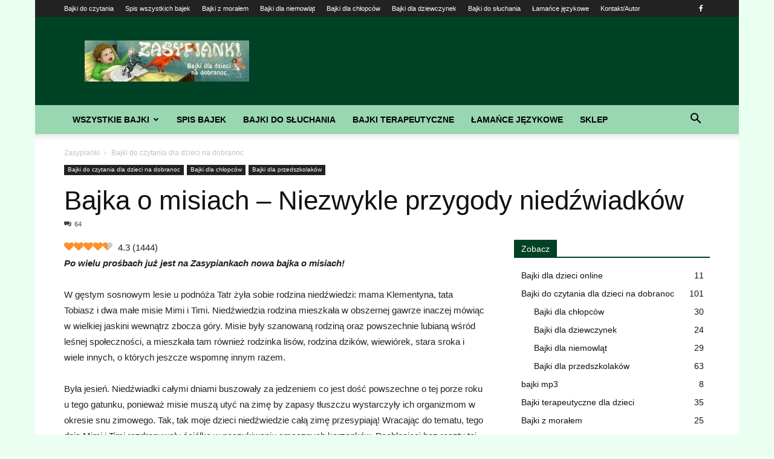

--- FILE ---
content_type: text/html; charset=UTF-8
request_url: https://bajki-zasypianki.pl/bajka-o-misiach/comment-page-2/
body_size: 36282
content:
<!doctype html >
<!--[if IE 8]>    <html class="ie8" lang="en"> <![endif]-->
<!--[if IE 9]>    <html class="ie9" lang="en"> <![endif]-->
<!--[if gt IE 8]><!--> <html lang="pl-PL" prefix="og: https://ogp.me/ns#"> <!--<![endif]-->
<head>
<title>Bajka o misiach - Niezwykle przygody niedźwiadków</title>
    
    <meta charset="UTF-8" />
    <meta name="viewport" content="width=device-width, initial-scale=1.0">
    <link rel="pingback" href="https://bajki-zasypianki.pl/xmlrpc.php" />
    <link rel="preload" href="https://bajki-zasypianki.pl/wp-content/plugins/rate-my-post/public/css/fonts/ratemypost.ttf" type="font/ttf" as="font" crossorigin="anonymous"><link rel="icon" type="image/png" href="https://bajki-zasypianki.pl/img/fav-icon.png">
<!-- Optymalizacja wyszukiwarek według Rank Math PRO - https://rankmath.com/ -->
<meta name="description" content="Przeczytaj bajkę o ciekawskich misiach, które podczas swojej wielkiej wyprawy odnajdują wioskę zamieszkaną przez gnomy."/>
<meta name="robots" content="follow, index, max-snippet:-1, max-video-preview:-1, max-image-preview:large"/>
<link rel="canonical" href="https://bajki-zasypianki.pl/bajka-o-misiach/" />
<meta property="og:locale" content="pl_PL" />
<meta property="og:type" content="article" />
<meta property="og:title" content="Bajka o misiach - Niezwykle przygody niedźwiadków" />
<meta property="og:description" content="Przeczytaj bajkę o ciekawskich misiach, które podczas swojej wielkiej wyprawy odnajdują wioskę zamieszkaną przez gnomy." />
<meta property="og:url" content="https://bajki-zasypianki.pl/bajka-o-misiach/" />
<meta property="og:site_name" content="Bajki Zasypianki - bajki na dobranoc do czytania" />
<meta property="article:publisher" content="https://www.facebook.com/bajkizasypianki" />
<meta property="article:section" content="Bajki do czytania dla dzieci na dobranoc" />
<meta property="og:updated_time" content="2023-12-03T16:01:35+01:00" />
<meta property="og:image" content="https://bajki-zasypianki.pl/img/bajka-misie-mimi-timi.jpg" />
<meta property="og:image:secure_url" content="https://bajki-zasypianki.pl/img/bajka-misie-mimi-timi.jpg" />
<meta property="og:image:width" content="603" />
<meta property="og:image:height" content="547" />
<meta property="og:image:alt" content="bajka o misiach - Timi i Mimi" />
<meta property="og:image:type" content="image/jpeg" />
<meta property="article:published_time" content="2022-11-21T22:37:28+01:00" />
<meta property="article:modified_time" content="2023-12-03T16:01:35+01:00" />
<meta name="twitter:card" content="summary_large_image" />
<meta name="twitter:title" content="Bajka o misiach - Niezwykle przygody niedźwiadków" />
<meta name="twitter:description" content="Przeczytaj bajkę o ciekawskich misiach, które podczas swojej wielkiej wyprawy odnajdują wioskę zamieszkaną przez gnomy." />
<meta name="twitter:image" content="https://bajki-zasypianki.pl/img/bajka-misie-mimi-timi.jpg" />
<meta name="twitter:label1" content="Napisane przez" />
<meta name="twitter:data1" content="Pawel (bajki-zasypianki)" />
<meta name="twitter:label2" content="Czas czytania" />
<meta name="twitter:data2" content="8 minut/y" />
<script type="application/ld+json" class="rank-math-schema-pro">{"@context":"https://schema.org","@graph":[{"@type":"Organization","@id":"https://bajki-zasypianki.pl/#organization","name":"Bajki Zasypianki","sameAs":["https://www.facebook.com/bajkizasypianki"],"logo":{"@type":"ImageObject","@id":"https://bajki-zasypianki.pl/#logo","url":"https://bajki-zasypianki.pl/img/bajka-o-jesieni-jezyk.jpeg","contentUrl":"https://bajki-zasypianki.pl/img/bajka-o-jesieni-jezyk.jpeg","caption":"Bajki Zasypianki - bajki na dobranoc do czytania","inLanguage":"pl-PL","width":"436","height":"301"}},{"@type":"WebSite","@id":"https://bajki-zasypianki.pl/#website","url":"https://bajki-zasypianki.pl","name":"Bajki Zasypianki - bajki na dobranoc do czytania","publisher":{"@id":"https://bajki-zasypianki.pl/#organization"},"inLanguage":"pl-PL"},{"@type":"ImageObject","@id":"https://bajki-zasypianki.pl/img/bajka-misie-mimi-timi.jpg","url":"https://bajki-zasypianki.pl/img/bajka-misie-mimi-timi.jpg","width":"603","height":"547","caption":"bajka o misiach - Timi i Mimi","inLanguage":"pl-PL"},{"@type":"WebPage","@id":"https://bajki-zasypianki.pl/bajka-o-misiach/#webpage","url":"https://bajki-zasypianki.pl/bajka-o-misiach/","name":"Bajka o misiach - Niezwykle przygody nied\u017awiadk\u00f3w","datePublished":"2022-11-21T22:37:28+01:00","dateModified":"2023-12-03T16:01:35+01:00","isPartOf":{"@id":"https://bajki-zasypianki.pl/#website"},"primaryImageOfPage":{"@id":"https://bajki-zasypianki.pl/img/bajka-misie-mimi-timi.jpg"},"inLanguage":"pl-PL"},{"@type":"Person","@id":"https://bajki-zasypianki.pl/bajka-o-misiach/#author","name":"Pawel (bajki-zasypianki)","image":{"@type":"ImageObject","@id":"https://secure.gravatar.com/avatar/b4c3e9368e345579954ca2425b30d519ee73c8236c9074e9da9c80f8ea69a5d4?s=96&amp;d=mm&amp;r=g","url":"https://secure.gravatar.com/avatar/b4c3e9368e345579954ca2425b30d519ee73c8236c9074e9da9c80f8ea69a5d4?s=96&amp;d=mm&amp;r=g","caption":"Pawel (bajki-zasypianki)","inLanguage":"pl-PL"},"worksFor":{"@id":"https://bajki-zasypianki.pl/#organization"}},{"@type":"Article","headline":"Bajka o misiach - Niezwykle przygody nied\u017awiadk\u00f3w","keywords":"bajka o misiach","datePublished":"2022-11-21T22:37:28+01:00","dateModified":"2023-12-03T16:01:35+01:00","author":{"@id":"https://bajki-zasypianki.pl/bajka-o-misiach/#author","name":"Pawel (bajki-zasypianki)"},"publisher":{"@id":"https://bajki-zasypianki.pl/#organization"},"description":"Przeczytaj bajk\u0119 o ciekawskich misiach, kt\u00f3re podczas swojej wielkiej wyprawy odnajduj\u0105 wiosk\u0119 zamieszkan\u0105 przez gnomy.","name":"Bajka o misiach - Niezwykle przygody nied\u017awiadk\u00f3w","@id":"https://bajki-zasypianki.pl/bajka-o-misiach/#richSnippet","isPartOf":{"@id":"https://bajki-zasypianki.pl/bajka-o-misiach/#webpage"},"image":{"@id":"https://bajki-zasypianki.pl/img/bajka-misie-mimi-timi.jpg"},"inLanguage":"pl-PL","mainEntityOfPage":{"@id":"https://bajki-zasypianki.pl/bajka-o-misiach/#webpage"}}]}</script>
<!-- /Wtyczka Rank Math WordPress SEO -->

<link rel="alternate" type="application/rss+xml" title="Bajki Zasypianki - bajki na dobranoc do czytania &raquo; Kanał z wpisami" href="https://bajki-zasypianki.pl/feed/" />
<link rel="alternate" type="application/rss+xml" title="Bajki Zasypianki - bajki na dobranoc do czytania &raquo; Kanał z komentarzami" href="https://bajki-zasypianki.pl/comments/feed/" />
<link rel="alternate" type="application/rss+xml" title="Bajki Zasypianki - bajki na dobranoc do czytania &raquo; Bajka o misiach &#8211; Niezwykle przygody niedźwiadków Kanał z komentarzami" href="https://bajki-zasypianki.pl/bajka-o-misiach/feed/" />
<link rel="alternate" title="oEmbed (JSON)" type="application/json+oembed" href="https://bajki-zasypianki.pl/wp-json/oembed/1.0/embed?url=https%3A%2F%2Fbajki-zasypianki.pl%2Fbajka-o-misiach%2F" />
<link rel="alternate" title="oEmbed (XML)" type="text/xml+oembed" href="https://bajki-zasypianki.pl/wp-json/oembed/1.0/embed?url=https%3A%2F%2Fbajki-zasypianki.pl%2Fbajka-o-misiach%2F&#038;format=xml" />
<style id='wp-img-auto-sizes-contain-inline-css' type='text/css'>
img:is([sizes=auto i],[sizes^="auto," i]){contain-intrinsic-size:3000px 1500px}
/*# sourceURL=wp-img-auto-sizes-contain-inline-css */
</style>
<style id='wp-emoji-styles-inline-css' type='text/css'>

	img.wp-smiley, img.emoji {
		display: inline !important;
		border: none !important;
		box-shadow: none !important;
		height: 1em !important;
		width: 1em !important;
		margin: 0 0.07em !important;
		vertical-align: -0.1em !important;
		background: none !important;
		padding: 0 !important;
	}
/*# sourceURL=wp-emoji-styles-inline-css */
</style>
<style id='wp-block-library-inline-css' type='text/css'>
:root{--wp-block-synced-color:#7a00df;--wp-block-synced-color--rgb:122,0,223;--wp-bound-block-color:var(--wp-block-synced-color);--wp-editor-canvas-background:#ddd;--wp-admin-theme-color:#007cba;--wp-admin-theme-color--rgb:0,124,186;--wp-admin-theme-color-darker-10:#006ba1;--wp-admin-theme-color-darker-10--rgb:0,107,160.5;--wp-admin-theme-color-darker-20:#005a87;--wp-admin-theme-color-darker-20--rgb:0,90,135;--wp-admin-border-width-focus:2px}@media (min-resolution:192dpi){:root{--wp-admin-border-width-focus:1.5px}}.wp-element-button{cursor:pointer}:root .has-very-light-gray-background-color{background-color:#eee}:root .has-very-dark-gray-background-color{background-color:#313131}:root .has-very-light-gray-color{color:#eee}:root .has-very-dark-gray-color{color:#313131}:root .has-vivid-green-cyan-to-vivid-cyan-blue-gradient-background{background:linear-gradient(135deg,#00d084,#0693e3)}:root .has-purple-crush-gradient-background{background:linear-gradient(135deg,#34e2e4,#4721fb 50%,#ab1dfe)}:root .has-hazy-dawn-gradient-background{background:linear-gradient(135deg,#faaca8,#dad0ec)}:root .has-subdued-olive-gradient-background{background:linear-gradient(135deg,#fafae1,#67a671)}:root .has-atomic-cream-gradient-background{background:linear-gradient(135deg,#fdd79a,#004a59)}:root .has-nightshade-gradient-background{background:linear-gradient(135deg,#330968,#31cdcf)}:root .has-midnight-gradient-background{background:linear-gradient(135deg,#020381,#2874fc)}:root{--wp--preset--font-size--normal:16px;--wp--preset--font-size--huge:42px}.has-regular-font-size{font-size:1em}.has-larger-font-size{font-size:2.625em}.has-normal-font-size{font-size:var(--wp--preset--font-size--normal)}.has-huge-font-size{font-size:var(--wp--preset--font-size--huge)}.has-text-align-center{text-align:center}.has-text-align-left{text-align:left}.has-text-align-right{text-align:right}.has-fit-text{white-space:nowrap!important}#end-resizable-editor-section{display:none}.aligncenter{clear:both}.items-justified-left{justify-content:flex-start}.items-justified-center{justify-content:center}.items-justified-right{justify-content:flex-end}.items-justified-space-between{justify-content:space-between}.screen-reader-text{border:0;clip-path:inset(50%);height:1px;margin:-1px;overflow:hidden;padding:0;position:absolute;width:1px;word-wrap:normal!important}.screen-reader-text:focus{background-color:#ddd;clip-path:none;color:#444;display:block;font-size:1em;height:auto;left:5px;line-height:normal;padding:15px 23px 14px;text-decoration:none;top:5px;width:auto;z-index:100000}html :where(.has-border-color){border-style:solid}html :where([style*=border-top-color]){border-top-style:solid}html :where([style*=border-right-color]){border-right-style:solid}html :where([style*=border-bottom-color]){border-bottom-style:solid}html :where([style*=border-left-color]){border-left-style:solid}html :where([style*=border-width]){border-style:solid}html :where([style*=border-top-width]){border-top-style:solid}html :where([style*=border-right-width]){border-right-style:solid}html :where([style*=border-bottom-width]){border-bottom-style:solid}html :where([style*=border-left-width]){border-left-style:solid}html :where(img[class*=wp-image-]){height:auto;max-width:100%}:where(figure){margin:0 0 1em}html :where(.is-position-sticky){--wp-admin--admin-bar--position-offset:var(--wp-admin--admin-bar--height,0px)}@media screen and (max-width:600px){html :where(.is-position-sticky){--wp-admin--admin-bar--position-offset:0px}}

/*# sourceURL=wp-block-library-inline-css */
</style><style id='wp-block-gallery-inline-css' type='text/css'>
.blocks-gallery-grid:not(.has-nested-images),.wp-block-gallery:not(.has-nested-images){display:flex;flex-wrap:wrap;list-style-type:none;margin:0;padding:0}.blocks-gallery-grid:not(.has-nested-images) .blocks-gallery-image,.blocks-gallery-grid:not(.has-nested-images) .blocks-gallery-item,.wp-block-gallery:not(.has-nested-images) .blocks-gallery-image,.wp-block-gallery:not(.has-nested-images) .blocks-gallery-item{display:flex;flex-direction:column;flex-grow:1;justify-content:center;margin:0 1em 1em 0;position:relative;width:calc(50% - 1em)}.blocks-gallery-grid:not(.has-nested-images) .blocks-gallery-image:nth-of-type(2n),.blocks-gallery-grid:not(.has-nested-images) .blocks-gallery-item:nth-of-type(2n),.wp-block-gallery:not(.has-nested-images) .blocks-gallery-image:nth-of-type(2n),.wp-block-gallery:not(.has-nested-images) .blocks-gallery-item:nth-of-type(2n){margin-right:0}.blocks-gallery-grid:not(.has-nested-images) .blocks-gallery-image figure,.blocks-gallery-grid:not(.has-nested-images) .blocks-gallery-item figure,.wp-block-gallery:not(.has-nested-images) .blocks-gallery-image figure,.wp-block-gallery:not(.has-nested-images) .blocks-gallery-item figure{align-items:flex-end;display:flex;height:100%;justify-content:flex-start;margin:0}.blocks-gallery-grid:not(.has-nested-images) .blocks-gallery-image img,.blocks-gallery-grid:not(.has-nested-images) .blocks-gallery-item img,.wp-block-gallery:not(.has-nested-images) .blocks-gallery-image img,.wp-block-gallery:not(.has-nested-images) .blocks-gallery-item img{display:block;height:auto;max-width:100%;width:auto}.blocks-gallery-grid:not(.has-nested-images) .blocks-gallery-image figcaption,.blocks-gallery-grid:not(.has-nested-images) .blocks-gallery-item figcaption,.wp-block-gallery:not(.has-nested-images) .blocks-gallery-image figcaption,.wp-block-gallery:not(.has-nested-images) .blocks-gallery-item figcaption{background:linear-gradient(0deg,#000000b3,#0000004d 70%,#0000);bottom:0;box-sizing:border-box;color:#fff;font-size:.8em;margin:0;max-height:100%;overflow:auto;padding:3em .77em .7em;position:absolute;text-align:center;width:100%;z-index:2}.blocks-gallery-grid:not(.has-nested-images) .blocks-gallery-image figcaption img,.blocks-gallery-grid:not(.has-nested-images) .blocks-gallery-item figcaption img,.wp-block-gallery:not(.has-nested-images) .blocks-gallery-image figcaption img,.wp-block-gallery:not(.has-nested-images) .blocks-gallery-item figcaption img{display:inline}.blocks-gallery-grid:not(.has-nested-images) figcaption,.wp-block-gallery:not(.has-nested-images) figcaption{flex-grow:1}.blocks-gallery-grid:not(.has-nested-images).is-cropped .blocks-gallery-image a,.blocks-gallery-grid:not(.has-nested-images).is-cropped .blocks-gallery-image img,.blocks-gallery-grid:not(.has-nested-images).is-cropped .blocks-gallery-item a,.blocks-gallery-grid:not(.has-nested-images).is-cropped .blocks-gallery-item img,.wp-block-gallery:not(.has-nested-images).is-cropped .blocks-gallery-image a,.wp-block-gallery:not(.has-nested-images).is-cropped .blocks-gallery-image img,.wp-block-gallery:not(.has-nested-images).is-cropped .blocks-gallery-item a,.wp-block-gallery:not(.has-nested-images).is-cropped .blocks-gallery-item img{flex:1;height:100%;object-fit:cover;width:100%}.blocks-gallery-grid:not(.has-nested-images).columns-1 .blocks-gallery-image,.blocks-gallery-grid:not(.has-nested-images).columns-1 .blocks-gallery-item,.wp-block-gallery:not(.has-nested-images).columns-1 .blocks-gallery-image,.wp-block-gallery:not(.has-nested-images).columns-1 .blocks-gallery-item{margin-right:0;width:100%}@media (min-width:600px){.blocks-gallery-grid:not(.has-nested-images).columns-3 .blocks-gallery-image,.blocks-gallery-grid:not(.has-nested-images).columns-3 .blocks-gallery-item,.wp-block-gallery:not(.has-nested-images).columns-3 .blocks-gallery-image,.wp-block-gallery:not(.has-nested-images).columns-3 .blocks-gallery-item{margin-right:1em;width:calc(33.33333% - .66667em)}.blocks-gallery-grid:not(.has-nested-images).columns-4 .blocks-gallery-image,.blocks-gallery-grid:not(.has-nested-images).columns-4 .blocks-gallery-item,.wp-block-gallery:not(.has-nested-images).columns-4 .blocks-gallery-image,.wp-block-gallery:not(.has-nested-images).columns-4 .blocks-gallery-item{margin-right:1em;width:calc(25% - .75em)}.blocks-gallery-grid:not(.has-nested-images).columns-5 .blocks-gallery-image,.blocks-gallery-grid:not(.has-nested-images).columns-5 .blocks-gallery-item,.wp-block-gallery:not(.has-nested-images).columns-5 .blocks-gallery-image,.wp-block-gallery:not(.has-nested-images).columns-5 .blocks-gallery-item{margin-right:1em;width:calc(20% - .8em)}.blocks-gallery-grid:not(.has-nested-images).columns-6 .blocks-gallery-image,.blocks-gallery-grid:not(.has-nested-images).columns-6 .blocks-gallery-item,.wp-block-gallery:not(.has-nested-images).columns-6 .blocks-gallery-image,.wp-block-gallery:not(.has-nested-images).columns-6 .blocks-gallery-item{margin-right:1em;width:calc(16.66667% - .83333em)}.blocks-gallery-grid:not(.has-nested-images).columns-7 .blocks-gallery-image,.blocks-gallery-grid:not(.has-nested-images).columns-7 .blocks-gallery-item,.wp-block-gallery:not(.has-nested-images).columns-7 .blocks-gallery-image,.wp-block-gallery:not(.has-nested-images).columns-7 .blocks-gallery-item{margin-right:1em;width:calc(14.28571% - .85714em)}.blocks-gallery-grid:not(.has-nested-images).columns-8 .blocks-gallery-image,.blocks-gallery-grid:not(.has-nested-images).columns-8 .blocks-gallery-item,.wp-block-gallery:not(.has-nested-images).columns-8 .blocks-gallery-image,.wp-block-gallery:not(.has-nested-images).columns-8 .blocks-gallery-item{margin-right:1em;width:calc(12.5% - .875em)}.blocks-gallery-grid:not(.has-nested-images).columns-1 .blocks-gallery-image:nth-of-type(1n),.blocks-gallery-grid:not(.has-nested-images).columns-1 .blocks-gallery-item:nth-of-type(1n),.blocks-gallery-grid:not(.has-nested-images).columns-2 .blocks-gallery-image:nth-of-type(2n),.blocks-gallery-grid:not(.has-nested-images).columns-2 .blocks-gallery-item:nth-of-type(2n),.blocks-gallery-grid:not(.has-nested-images).columns-3 .blocks-gallery-image:nth-of-type(3n),.blocks-gallery-grid:not(.has-nested-images).columns-3 .blocks-gallery-item:nth-of-type(3n),.blocks-gallery-grid:not(.has-nested-images).columns-4 .blocks-gallery-image:nth-of-type(4n),.blocks-gallery-grid:not(.has-nested-images).columns-4 .blocks-gallery-item:nth-of-type(4n),.blocks-gallery-grid:not(.has-nested-images).columns-5 .blocks-gallery-image:nth-of-type(5n),.blocks-gallery-grid:not(.has-nested-images).columns-5 .blocks-gallery-item:nth-of-type(5n),.blocks-gallery-grid:not(.has-nested-images).columns-6 .blocks-gallery-image:nth-of-type(6n),.blocks-gallery-grid:not(.has-nested-images).columns-6 .blocks-gallery-item:nth-of-type(6n),.blocks-gallery-grid:not(.has-nested-images).columns-7 .blocks-gallery-image:nth-of-type(7n),.blocks-gallery-grid:not(.has-nested-images).columns-7 .blocks-gallery-item:nth-of-type(7n),.blocks-gallery-grid:not(.has-nested-images).columns-8 .blocks-gallery-image:nth-of-type(8n),.blocks-gallery-grid:not(.has-nested-images).columns-8 .blocks-gallery-item:nth-of-type(8n),.wp-block-gallery:not(.has-nested-images).columns-1 .blocks-gallery-image:nth-of-type(1n),.wp-block-gallery:not(.has-nested-images).columns-1 .blocks-gallery-item:nth-of-type(1n),.wp-block-gallery:not(.has-nested-images).columns-2 .blocks-gallery-image:nth-of-type(2n),.wp-block-gallery:not(.has-nested-images).columns-2 .blocks-gallery-item:nth-of-type(2n),.wp-block-gallery:not(.has-nested-images).columns-3 .blocks-gallery-image:nth-of-type(3n),.wp-block-gallery:not(.has-nested-images).columns-3 .blocks-gallery-item:nth-of-type(3n),.wp-block-gallery:not(.has-nested-images).columns-4 .blocks-gallery-image:nth-of-type(4n),.wp-block-gallery:not(.has-nested-images).columns-4 .blocks-gallery-item:nth-of-type(4n),.wp-block-gallery:not(.has-nested-images).columns-5 .blocks-gallery-image:nth-of-type(5n),.wp-block-gallery:not(.has-nested-images).columns-5 .blocks-gallery-item:nth-of-type(5n),.wp-block-gallery:not(.has-nested-images).columns-6 .blocks-gallery-image:nth-of-type(6n),.wp-block-gallery:not(.has-nested-images).columns-6 .blocks-gallery-item:nth-of-type(6n),.wp-block-gallery:not(.has-nested-images).columns-7 .blocks-gallery-image:nth-of-type(7n),.wp-block-gallery:not(.has-nested-images).columns-7 .blocks-gallery-item:nth-of-type(7n),.wp-block-gallery:not(.has-nested-images).columns-8 .blocks-gallery-image:nth-of-type(8n),.wp-block-gallery:not(.has-nested-images).columns-8 .blocks-gallery-item:nth-of-type(8n){margin-right:0}}.blocks-gallery-grid:not(.has-nested-images) .blocks-gallery-image:last-child,.blocks-gallery-grid:not(.has-nested-images) .blocks-gallery-item:last-child,.wp-block-gallery:not(.has-nested-images) .blocks-gallery-image:last-child,.wp-block-gallery:not(.has-nested-images) .blocks-gallery-item:last-child{margin-right:0}.blocks-gallery-grid:not(.has-nested-images).alignleft,.blocks-gallery-grid:not(.has-nested-images).alignright,.wp-block-gallery:not(.has-nested-images).alignleft,.wp-block-gallery:not(.has-nested-images).alignright{max-width:420px;width:100%}.blocks-gallery-grid:not(.has-nested-images).aligncenter .blocks-gallery-item figure,.wp-block-gallery:not(.has-nested-images).aligncenter .blocks-gallery-item figure{justify-content:center}.wp-block-gallery:not(.is-cropped) .blocks-gallery-item{align-self:flex-start}figure.wp-block-gallery.has-nested-images{align-items:normal}.wp-block-gallery.has-nested-images figure.wp-block-image:not(#individual-image){margin:0;width:calc(50% - var(--wp--style--unstable-gallery-gap, 16px)/2)}.wp-block-gallery.has-nested-images figure.wp-block-image{box-sizing:border-box;display:flex;flex-direction:column;flex-grow:1;justify-content:center;max-width:100%;position:relative}.wp-block-gallery.has-nested-images figure.wp-block-image>a,.wp-block-gallery.has-nested-images figure.wp-block-image>div{flex-direction:column;flex-grow:1;margin:0}.wp-block-gallery.has-nested-images figure.wp-block-image img{display:block;height:auto;max-width:100%!important;width:auto}.wp-block-gallery.has-nested-images figure.wp-block-image figcaption,.wp-block-gallery.has-nested-images figure.wp-block-image:has(figcaption):before{bottom:0;left:0;max-height:100%;position:absolute;right:0}.wp-block-gallery.has-nested-images figure.wp-block-image:has(figcaption):before{backdrop-filter:blur(3px);content:"";height:100%;-webkit-mask-image:linear-gradient(0deg,#000 20%,#0000);mask-image:linear-gradient(0deg,#000 20%,#0000);max-height:40%;pointer-events:none}.wp-block-gallery.has-nested-images figure.wp-block-image figcaption{box-sizing:border-box;color:#fff;font-size:13px;margin:0;overflow:auto;padding:1em;text-align:center;text-shadow:0 0 1.5px #000}.wp-block-gallery.has-nested-images figure.wp-block-image figcaption::-webkit-scrollbar{height:12px;width:12px}.wp-block-gallery.has-nested-images figure.wp-block-image figcaption::-webkit-scrollbar-track{background-color:initial}.wp-block-gallery.has-nested-images figure.wp-block-image figcaption::-webkit-scrollbar-thumb{background-clip:padding-box;background-color:initial;border:3px solid #0000;border-radius:8px}.wp-block-gallery.has-nested-images figure.wp-block-image figcaption:focus-within::-webkit-scrollbar-thumb,.wp-block-gallery.has-nested-images figure.wp-block-image figcaption:focus::-webkit-scrollbar-thumb,.wp-block-gallery.has-nested-images figure.wp-block-image figcaption:hover::-webkit-scrollbar-thumb{background-color:#fffc}.wp-block-gallery.has-nested-images figure.wp-block-image figcaption{scrollbar-color:#0000 #0000;scrollbar-gutter:stable both-edges;scrollbar-width:thin}.wp-block-gallery.has-nested-images figure.wp-block-image figcaption:focus,.wp-block-gallery.has-nested-images figure.wp-block-image figcaption:focus-within,.wp-block-gallery.has-nested-images figure.wp-block-image figcaption:hover{scrollbar-color:#fffc #0000}.wp-block-gallery.has-nested-images figure.wp-block-image figcaption{will-change:transform}@media (hover:none){.wp-block-gallery.has-nested-images figure.wp-block-image figcaption{scrollbar-color:#fffc #0000}}.wp-block-gallery.has-nested-images figure.wp-block-image figcaption{background:linear-gradient(0deg,#0006,#0000)}.wp-block-gallery.has-nested-images figure.wp-block-image figcaption img{display:inline}.wp-block-gallery.has-nested-images figure.wp-block-image figcaption a{color:inherit}.wp-block-gallery.has-nested-images figure.wp-block-image.has-custom-border img{box-sizing:border-box}.wp-block-gallery.has-nested-images figure.wp-block-image.has-custom-border>a,.wp-block-gallery.has-nested-images figure.wp-block-image.has-custom-border>div,.wp-block-gallery.has-nested-images figure.wp-block-image.is-style-rounded>a,.wp-block-gallery.has-nested-images figure.wp-block-image.is-style-rounded>div{flex:1 1 auto}.wp-block-gallery.has-nested-images figure.wp-block-image.has-custom-border figcaption,.wp-block-gallery.has-nested-images figure.wp-block-image.is-style-rounded figcaption{background:none;color:inherit;flex:initial;margin:0;padding:10px 10px 9px;position:relative;text-shadow:none}.wp-block-gallery.has-nested-images figure.wp-block-image.has-custom-border:before,.wp-block-gallery.has-nested-images figure.wp-block-image.is-style-rounded:before{content:none}.wp-block-gallery.has-nested-images figcaption{flex-basis:100%;flex-grow:1;text-align:center}.wp-block-gallery.has-nested-images:not(.is-cropped) figure.wp-block-image:not(#individual-image){margin-bottom:auto;margin-top:0}.wp-block-gallery.has-nested-images.is-cropped figure.wp-block-image:not(#individual-image){align-self:inherit}.wp-block-gallery.has-nested-images.is-cropped figure.wp-block-image:not(#individual-image)>a,.wp-block-gallery.has-nested-images.is-cropped figure.wp-block-image:not(#individual-image)>div:not(.components-drop-zone){display:flex}.wp-block-gallery.has-nested-images.is-cropped figure.wp-block-image:not(#individual-image) a,.wp-block-gallery.has-nested-images.is-cropped figure.wp-block-image:not(#individual-image) img{flex:1 0 0%;height:100%;object-fit:cover;width:100%}.wp-block-gallery.has-nested-images.columns-1 figure.wp-block-image:not(#individual-image){width:100%}@media (min-width:600px){.wp-block-gallery.has-nested-images.columns-3 figure.wp-block-image:not(#individual-image){width:calc(33.33333% - var(--wp--style--unstable-gallery-gap, 16px)*.66667)}.wp-block-gallery.has-nested-images.columns-4 figure.wp-block-image:not(#individual-image){width:calc(25% - var(--wp--style--unstable-gallery-gap, 16px)*.75)}.wp-block-gallery.has-nested-images.columns-5 figure.wp-block-image:not(#individual-image){width:calc(20% - var(--wp--style--unstable-gallery-gap, 16px)*.8)}.wp-block-gallery.has-nested-images.columns-6 figure.wp-block-image:not(#individual-image){width:calc(16.66667% - var(--wp--style--unstable-gallery-gap, 16px)*.83333)}.wp-block-gallery.has-nested-images.columns-7 figure.wp-block-image:not(#individual-image){width:calc(14.28571% - var(--wp--style--unstable-gallery-gap, 16px)*.85714)}.wp-block-gallery.has-nested-images.columns-8 figure.wp-block-image:not(#individual-image){width:calc(12.5% - var(--wp--style--unstable-gallery-gap, 16px)*.875)}.wp-block-gallery.has-nested-images.columns-default figure.wp-block-image:not(#individual-image){width:calc(33.33% - var(--wp--style--unstable-gallery-gap, 16px)*.66667)}.wp-block-gallery.has-nested-images.columns-default figure.wp-block-image:not(#individual-image):first-child:nth-last-child(2),.wp-block-gallery.has-nested-images.columns-default figure.wp-block-image:not(#individual-image):first-child:nth-last-child(2)~figure.wp-block-image:not(#individual-image){width:calc(50% - var(--wp--style--unstable-gallery-gap, 16px)*.5)}.wp-block-gallery.has-nested-images.columns-default figure.wp-block-image:not(#individual-image):first-child:last-child{width:100%}}.wp-block-gallery.has-nested-images.alignleft,.wp-block-gallery.has-nested-images.alignright{max-width:420px;width:100%}.wp-block-gallery.has-nested-images.aligncenter{justify-content:center}
/*# sourceURL=https://bajki-zasypianki.pl/wp-includes/blocks/gallery/style.min.css */
</style>
<style id='wp-block-image-inline-css' type='text/css'>
.wp-block-image>a,.wp-block-image>figure>a{display:inline-block}.wp-block-image img{box-sizing:border-box;height:auto;max-width:100%;vertical-align:bottom}@media not (prefers-reduced-motion){.wp-block-image img.hide{visibility:hidden}.wp-block-image img.show{animation:show-content-image .4s}}.wp-block-image[style*=border-radius] img,.wp-block-image[style*=border-radius]>a{border-radius:inherit}.wp-block-image.has-custom-border img{box-sizing:border-box}.wp-block-image.aligncenter{text-align:center}.wp-block-image.alignfull>a,.wp-block-image.alignwide>a{width:100%}.wp-block-image.alignfull img,.wp-block-image.alignwide img{height:auto;width:100%}.wp-block-image .aligncenter,.wp-block-image .alignleft,.wp-block-image .alignright,.wp-block-image.aligncenter,.wp-block-image.alignleft,.wp-block-image.alignright{display:table}.wp-block-image .aligncenter>figcaption,.wp-block-image .alignleft>figcaption,.wp-block-image .alignright>figcaption,.wp-block-image.aligncenter>figcaption,.wp-block-image.alignleft>figcaption,.wp-block-image.alignright>figcaption{caption-side:bottom;display:table-caption}.wp-block-image .alignleft{float:left;margin:.5em 1em .5em 0}.wp-block-image .alignright{float:right;margin:.5em 0 .5em 1em}.wp-block-image .aligncenter{margin-left:auto;margin-right:auto}.wp-block-image :where(figcaption){margin-bottom:1em;margin-top:.5em}.wp-block-image.is-style-circle-mask img{border-radius:9999px}@supports ((-webkit-mask-image:none) or (mask-image:none)) or (-webkit-mask-image:none){.wp-block-image.is-style-circle-mask img{border-radius:0;-webkit-mask-image:url('data:image/svg+xml;utf8,<svg viewBox="0 0 100 100" xmlns="http://www.w3.org/2000/svg"><circle cx="50" cy="50" r="50"/></svg>');mask-image:url('data:image/svg+xml;utf8,<svg viewBox="0 0 100 100" xmlns="http://www.w3.org/2000/svg"><circle cx="50" cy="50" r="50"/></svg>');mask-mode:alpha;-webkit-mask-position:center;mask-position:center;-webkit-mask-repeat:no-repeat;mask-repeat:no-repeat;-webkit-mask-size:contain;mask-size:contain}}:root :where(.wp-block-image.is-style-rounded img,.wp-block-image .is-style-rounded img){border-radius:9999px}.wp-block-image figure{margin:0}.wp-lightbox-container{display:flex;flex-direction:column;position:relative}.wp-lightbox-container img{cursor:zoom-in}.wp-lightbox-container img:hover+button{opacity:1}.wp-lightbox-container button{align-items:center;backdrop-filter:blur(16px) saturate(180%);background-color:#5a5a5a40;border:none;border-radius:4px;cursor:zoom-in;display:flex;height:20px;justify-content:center;opacity:0;padding:0;position:absolute;right:16px;text-align:center;top:16px;width:20px;z-index:100}@media not (prefers-reduced-motion){.wp-lightbox-container button{transition:opacity .2s ease}}.wp-lightbox-container button:focus-visible{outline:3px auto #5a5a5a40;outline:3px auto -webkit-focus-ring-color;outline-offset:3px}.wp-lightbox-container button:hover{cursor:pointer;opacity:1}.wp-lightbox-container button:focus{opacity:1}.wp-lightbox-container button:focus,.wp-lightbox-container button:hover,.wp-lightbox-container button:not(:hover):not(:active):not(.has-background){background-color:#5a5a5a40;border:none}.wp-lightbox-overlay{box-sizing:border-box;cursor:zoom-out;height:100vh;left:0;overflow:hidden;position:fixed;top:0;visibility:hidden;width:100%;z-index:100000}.wp-lightbox-overlay .close-button{align-items:center;cursor:pointer;display:flex;justify-content:center;min-height:40px;min-width:40px;padding:0;position:absolute;right:calc(env(safe-area-inset-right) + 16px);top:calc(env(safe-area-inset-top) + 16px);z-index:5000000}.wp-lightbox-overlay .close-button:focus,.wp-lightbox-overlay .close-button:hover,.wp-lightbox-overlay .close-button:not(:hover):not(:active):not(.has-background){background:none;border:none}.wp-lightbox-overlay .lightbox-image-container{height:var(--wp--lightbox-container-height);left:50%;overflow:hidden;position:absolute;top:50%;transform:translate(-50%,-50%);transform-origin:top left;width:var(--wp--lightbox-container-width);z-index:9999999999}.wp-lightbox-overlay .wp-block-image{align-items:center;box-sizing:border-box;display:flex;height:100%;justify-content:center;margin:0;position:relative;transform-origin:0 0;width:100%;z-index:3000000}.wp-lightbox-overlay .wp-block-image img{height:var(--wp--lightbox-image-height);min-height:var(--wp--lightbox-image-height);min-width:var(--wp--lightbox-image-width);width:var(--wp--lightbox-image-width)}.wp-lightbox-overlay .wp-block-image figcaption{display:none}.wp-lightbox-overlay button{background:none;border:none}.wp-lightbox-overlay .scrim{background-color:#fff;height:100%;opacity:.9;position:absolute;width:100%;z-index:2000000}.wp-lightbox-overlay.active{visibility:visible}@media not (prefers-reduced-motion){.wp-lightbox-overlay.active{animation:turn-on-visibility .25s both}.wp-lightbox-overlay.active img{animation:turn-on-visibility .35s both}.wp-lightbox-overlay.show-closing-animation:not(.active){animation:turn-off-visibility .35s both}.wp-lightbox-overlay.show-closing-animation:not(.active) img{animation:turn-off-visibility .25s both}.wp-lightbox-overlay.zoom.active{animation:none;opacity:1;visibility:visible}.wp-lightbox-overlay.zoom.active .lightbox-image-container{animation:lightbox-zoom-in .4s}.wp-lightbox-overlay.zoom.active .lightbox-image-container img{animation:none}.wp-lightbox-overlay.zoom.active .scrim{animation:turn-on-visibility .4s forwards}.wp-lightbox-overlay.zoom.show-closing-animation:not(.active){animation:none}.wp-lightbox-overlay.zoom.show-closing-animation:not(.active) .lightbox-image-container{animation:lightbox-zoom-out .4s}.wp-lightbox-overlay.zoom.show-closing-animation:not(.active) .lightbox-image-container img{animation:none}.wp-lightbox-overlay.zoom.show-closing-animation:not(.active) .scrim{animation:turn-off-visibility .4s forwards}}@keyframes show-content-image{0%{visibility:hidden}99%{visibility:hidden}to{visibility:visible}}@keyframes turn-on-visibility{0%{opacity:0}to{opacity:1}}@keyframes turn-off-visibility{0%{opacity:1;visibility:visible}99%{opacity:0;visibility:visible}to{opacity:0;visibility:hidden}}@keyframes lightbox-zoom-in{0%{transform:translate(calc((-100vw + var(--wp--lightbox-scrollbar-width))/2 + var(--wp--lightbox-initial-left-position)),calc(-50vh + var(--wp--lightbox-initial-top-position))) scale(var(--wp--lightbox-scale))}to{transform:translate(-50%,-50%) scale(1)}}@keyframes lightbox-zoom-out{0%{transform:translate(-50%,-50%) scale(1);visibility:visible}99%{visibility:visible}to{transform:translate(calc((-100vw + var(--wp--lightbox-scrollbar-width))/2 + var(--wp--lightbox-initial-left-position)),calc(-50vh + var(--wp--lightbox-initial-top-position))) scale(var(--wp--lightbox-scale));visibility:hidden}}
/*# sourceURL=https://bajki-zasypianki.pl/wp-includes/blocks/image/style.min.css */
</style>
<style id='wp-block-paragraph-inline-css' type='text/css'>
.is-small-text{font-size:.875em}.is-regular-text{font-size:1em}.is-large-text{font-size:2.25em}.is-larger-text{font-size:3em}.has-drop-cap:not(:focus):first-letter{float:left;font-size:8.4em;font-style:normal;font-weight:100;line-height:.68;margin:.05em .1em 0 0;text-transform:uppercase}body.rtl .has-drop-cap:not(:focus):first-letter{float:none;margin-left:.1em}p.has-drop-cap.has-background{overflow:hidden}:root :where(p.has-background){padding:1.25em 2.375em}:where(p.has-text-color:not(.has-link-color)) a{color:inherit}p.has-text-align-left[style*="writing-mode:vertical-lr"],p.has-text-align-right[style*="writing-mode:vertical-rl"]{rotate:180deg}
/*# sourceURL=https://bajki-zasypianki.pl/wp-includes/blocks/paragraph/style.min.css */
</style>
<style id='global-styles-inline-css' type='text/css'>
:root{--wp--preset--aspect-ratio--square: 1;--wp--preset--aspect-ratio--4-3: 4/3;--wp--preset--aspect-ratio--3-4: 3/4;--wp--preset--aspect-ratio--3-2: 3/2;--wp--preset--aspect-ratio--2-3: 2/3;--wp--preset--aspect-ratio--16-9: 16/9;--wp--preset--aspect-ratio--9-16: 9/16;--wp--preset--color--black: #000000;--wp--preset--color--cyan-bluish-gray: #abb8c3;--wp--preset--color--white: #ffffff;--wp--preset--color--pale-pink: #f78da7;--wp--preset--color--vivid-red: #cf2e2e;--wp--preset--color--luminous-vivid-orange: #ff6900;--wp--preset--color--luminous-vivid-amber: #fcb900;--wp--preset--color--light-green-cyan: #7bdcb5;--wp--preset--color--vivid-green-cyan: #00d084;--wp--preset--color--pale-cyan-blue: #8ed1fc;--wp--preset--color--vivid-cyan-blue: #0693e3;--wp--preset--color--vivid-purple: #9b51e0;--wp--preset--gradient--vivid-cyan-blue-to-vivid-purple: linear-gradient(135deg,rgb(6,147,227) 0%,rgb(155,81,224) 100%);--wp--preset--gradient--light-green-cyan-to-vivid-green-cyan: linear-gradient(135deg,rgb(122,220,180) 0%,rgb(0,208,130) 100%);--wp--preset--gradient--luminous-vivid-amber-to-luminous-vivid-orange: linear-gradient(135deg,rgb(252,185,0) 0%,rgb(255,105,0) 100%);--wp--preset--gradient--luminous-vivid-orange-to-vivid-red: linear-gradient(135deg,rgb(255,105,0) 0%,rgb(207,46,46) 100%);--wp--preset--gradient--very-light-gray-to-cyan-bluish-gray: linear-gradient(135deg,rgb(238,238,238) 0%,rgb(169,184,195) 100%);--wp--preset--gradient--cool-to-warm-spectrum: linear-gradient(135deg,rgb(74,234,220) 0%,rgb(151,120,209) 20%,rgb(207,42,186) 40%,rgb(238,44,130) 60%,rgb(251,105,98) 80%,rgb(254,248,76) 100%);--wp--preset--gradient--blush-light-purple: linear-gradient(135deg,rgb(255,206,236) 0%,rgb(152,150,240) 100%);--wp--preset--gradient--blush-bordeaux: linear-gradient(135deg,rgb(254,205,165) 0%,rgb(254,45,45) 50%,rgb(107,0,62) 100%);--wp--preset--gradient--luminous-dusk: linear-gradient(135deg,rgb(255,203,112) 0%,rgb(199,81,192) 50%,rgb(65,88,208) 100%);--wp--preset--gradient--pale-ocean: linear-gradient(135deg,rgb(255,245,203) 0%,rgb(182,227,212) 50%,rgb(51,167,181) 100%);--wp--preset--gradient--electric-grass: linear-gradient(135deg,rgb(202,248,128) 0%,rgb(113,206,126) 100%);--wp--preset--gradient--midnight: linear-gradient(135deg,rgb(2,3,129) 0%,rgb(40,116,252) 100%);--wp--preset--font-size--small: 11px;--wp--preset--font-size--medium: 20px;--wp--preset--font-size--large: 32px;--wp--preset--font-size--x-large: 42px;--wp--preset--font-size--regular: 15px;--wp--preset--font-size--larger: 50px;--wp--preset--spacing--20: 0.44rem;--wp--preset--spacing--30: 0.67rem;--wp--preset--spacing--40: 1rem;--wp--preset--spacing--50: 1.5rem;--wp--preset--spacing--60: 2.25rem;--wp--preset--spacing--70: 3.38rem;--wp--preset--spacing--80: 5.06rem;--wp--preset--shadow--natural: 6px 6px 9px rgba(0, 0, 0, 0.2);--wp--preset--shadow--deep: 12px 12px 50px rgba(0, 0, 0, 0.4);--wp--preset--shadow--sharp: 6px 6px 0px rgba(0, 0, 0, 0.2);--wp--preset--shadow--outlined: 6px 6px 0px -3px rgb(255, 255, 255), 6px 6px rgb(0, 0, 0);--wp--preset--shadow--crisp: 6px 6px 0px rgb(0, 0, 0);}:where(.is-layout-flex){gap: 0.5em;}:where(.is-layout-grid){gap: 0.5em;}body .is-layout-flex{display: flex;}.is-layout-flex{flex-wrap: wrap;align-items: center;}.is-layout-flex > :is(*, div){margin: 0;}body .is-layout-grid{display: grid;}.is-layout-grid > :is(*, div){margin: 0;}:where(.wp-block-columns.is-layout-flex){gap: 2em;}:where(.wp-block-columns.is-layout-grid){gap: 2em;}:where(.wp-block-post-template.is-layout-flex){gap: 1.25em;}:where(.wp-block-post-template.is-layout-grid){gap: 1.25em;}.has-black-color{color: var(--wp--preset--color--black) !important;}.has-cyan-bluish-gray-color{color: var(--wp--preset--color--cyan-bluish-gray) !important;}.has-white-color{color: var(--wp--preset--color--white) !important;}.has-pale-pink-color{color: var(--wp--preset--color--pale-pink) !important;}.has-vivid-red-color{color: var(--wp--preset--color--vivid-red) !important;}.has-luminous-vivid-orange-color{color: var(--wp--preset--color--luminous-vivid-orange) !important;}.has-luminous-vivid-amber-color{color: var(--wp--preset--color--luminous-vivid-amber) !important;}.has-light-green-cyan-color{color: var(--wp--preset--color--light-green-cyan) !important;}.has-vivid-green-cyan-color{color: var(--wp--preset--color--vivid-green-cyan) !important;}.has-pale-cyan-blue-color{color: var(--wp--preset--color--pale-cyan-blue) !important;}.has-vivid-cyan-blue-color{color: var(--wp--preset--color--vivid-cyan-blue) !important;}.has-vivid-purple-color{color: var(--wp--preset--color--vivid-purple) !important;}.has-black-background-color{background-color: var(--wp--preset--color--black) !important;}.has-cyan-bluish-gray-background-color{background-color: var(--wp--preset--color--cyan-bluish-gray) !important;}.has-white-background-color{background-color: var(--wp--preset--color--white) !important;}.has-pale-pink-background-color{background-color: var(--wp--preset--color--pale-pink) !important;}.has-vivid-red-background-color{background-color: var(--wp--preset--color--vivid-red) !important;}.has-luminous-vivid-orange-background-color{background-color: var(--wp--preset--color--luminous-vivid-orange) !important;}.has-luminous-vivid-amber-background-color{background-color: var(--wp--preset--color--luminous-vivid-amber) !important;}.has-light-green-cyan-background-color{background-color: var(--wp--preset--color--light-green-cyan) !important;}.has-vivid-green-cyan-background-color{background-color: var(--wp--preset--color--vivid-green-cyan) !important;}.has-pale-cyan-blue-background-color{background-color: var(--wp--preset--color--pale-cyan-blue) !important;}.has-vivid-cyan-blue-background-color{background-color: var(--wp--preset--color--vivid-cyan-blue) !important;}.has-vivid-purple-background-color{background-color: var(--wp--preset--color--vivid-purple) !important;}.has-black-border-color{border-color: var(--wp--preset--color--black) !important;}.has-cyan-bluish-gray-border-color{border-color: var(--wp--preset--color--cyan-bluish-gray) !important;}.has-white-border-color{border-color: var(--wp--preset--color--white) !important;}.has-pale-pink-border-color{border-color: var(--wp--preset--color--pale-pink) !important;}.has-vivid-red-border-color{border-color: var(--wp--preset--color--vivid-red) !important;}.has-luminous-vivid-orange-border-color{border-color: var(--wp--preset--color--luminous-vivid-orange) !important;}.has-luminous-vivid-amber-border-color{border-color: var(--wp--preset--color--luminous-vivid-amber) !important;}.has-light-green-cyan-border-color{border-color: var(--wp--preset--color--light-green-cyan) !important;}.has-vivid-green-cyan-border-color{border-color: var(--wp--preset--color--vivid-green-cyan) !important;}.has-pale-cyan-blue-border-color{border-color: var(--wp--preset--color--pale-cyan-blue) !important;}.has-vivid-cyan-blue-border-color{border-color: var(--wp--preset--color--vivid-cyan-blue) !important;}.has-vivid-purple-border-color{border-color: var(--wp--preset--color--vivid-purple) !important;}.has-vivid-cyan-blue-to-vivid-purple-gradient-background{background: var(--wp--preset--gradient--vivid-cyan-blue-to-vivid-purple) !important;}.has-light-green-cyan-to-vivid-green-cyan-gradient-background{background: var(--wp--preset--gradient--light-green-cyan-to-vivid-green-cyan) !important;}.has-luminous-vivid-amber-to-luminous-vivid-orange-gradient-background{background: var(--wp--preset--gradient--luminous-vivid-amber-to-luminous-vivid-orange) !important;}.has-luminous-vivid-orange-to-vivid-red-gradient-background{background: var(--wp--preset--gradient--luminous-vivid-orange-to-vivid-red) !important;}.has-very-light-gray-to-cyan-bluish-gray-gradient-background{background: var(--wp--preset--gradient--very-light-gray-to-cyan-bluish-gray) !important;}.has-cool-to-warm-spectrum-gradient-background{background: var(--wp--preset--gradient--cool-to-warm-spectrum) !important;}.has-blush-light-purple-gradient-background{background: var(--wp--preset--gradient--blush-light-purple) !important;}.has-blush-bordeaux-gradient-background{background: var(--wp--preset--gradient--blush-bordeaux) !important;}.has-luminous-dusk-gradient-background{background: var(--wp--preset--gradient--luminous-dusk) !important;}.has-pale-ocean-gradient-background{background: var(--wp--preset--gradient--pale-ocean) !important;}.has-electric-grass-gradient-background{background: var(--wp--preset--gradient--electric-grass) !important;}.has-midnight-gradient-background{background: var(--wp--preset--gradient--midnight) !important;}.has-small-font-size{font-size: var(--wp--preset--font-size--small) !important;}.has-medium-font-size{font-size: var(--wp--preset--font-size--medium) !important;}.has-large-font-size{font-size: var(--wp--preset--font-size--large) !important;}.has-x-large-font-size{font-size: var(--wp--preset--font-size--x-large) !important;}
/*# sourceURL=global-styles-inline-css */
</style>
<style id='core-block-supports-inline-css' type='text/css'>
.wp-block-gallery.wp-block-gallery-1{--wp--style--unstable-gallery-gap:var( --wp--style--gallery-gap-default, var( --gallery-block--gutter-size, var( --wp--style--block-gap, 0.5em ) ) );gap:var( --wp--style--gallery-gap-default, var( --gallery-block--gutter-size, var( --wp--style--block-gap, 0.5em ) ) );}
/*# sourceURL=core-block-supports-inline-css */
</style>

<style id='classic-theme-styles-inline-css' type='text/css'>
/*! This file is auto-generated */
.wp-block-button__link{color:#fff;background-color:#32373c;border-radius:9999px;box-shadow:none;text-decoration:none;padding:calc(.667em + 2px) calc(1.333em + 2px);font-size:1.125em}.wp-block-file__button{background:#32373c;color:#fff;text-decoration:none}
/*# sourceURL=/wp-includes/css/classic-themes.min.css */
</style>
<link rel='stylesheet' id='rate-my-post-css' href='https://bajki-zasypianki.pl/wp-content/plugins/rate-my-post/public/css/rate-my-post.min.css?ver=4.4.4' type='text/css' media='all' />
<link rel='stylesheet' id='td-plugin-multi-purpose-css' href='https://bajki-zasypianki.pl/wp-content/plugins/td-composer/td-multi-purpose/style.css?ver=7cd248d7ca13c255207c3f8b916c3f00' type='text/css' media='all' />
<link rel='stylesheet' id='td-theme-css' href='https://bajki-zasypianki.pl/wp-content/themes/Newspaper/style.css?ver=12.7.3' type='text/css' media='all' />
<style id='td-theme-inline-css' type='text/css'>@media (max-width:767px){.td-header-desktop-wrap{display:none}}@media (min-width:767px){.td-header-mobile-wrap{display:none}}</style>
<link rel='stylesheet' id='td-legacy-framework-front-style-css' href='https://bajki-zasypianki.pl/wp-content/plugins/td-composer/legacy/Newspaper/assets/css/td_legacy_main.css?ver=7cd248d7ca13c255207c3f8b916c3f00' type='text/css' media='all' />
<link rel='stylesheet' id='td-standard-pack-framework-front-style-css' href='https://bajki-zasypianki.pl/wp-content/plugins/td-standard-pack/Newspaper/assets/css/td_standard_pack_main.css?ver=c12e6da63ed2f212e87e44e5e9b9a302' type='text/css' media='all' />
<link rel='stylesheet' id='td-theme-demo-style-css' href='https://bajki-zasypianki.pl/wp-content/plugins/td-composer/legacy/Newspaper/includes/demos/fashion/demo_style.css?ver=12.7.3' type='text/css' media='all' />
<link rel='stylesheet' id='tdb_style_cloud_templates_front-css' href='https://bajki-zasypianki.pl/wp-content/plugins/td-cloud-library/assets/css/tdb_main.css?ver=6127d3b6131f900b2e62bb855b13dc3b' type='text/css' media='all' />
<script type="text/javascript" src="https://bajki-zasypianki.pl/wp-includes/js/jquery/jquery.min.js?ver=3.7.1" id="jquery-core-js"></script>
<script type="text/javascript" src="https://bajki-zasypianki.pl/wp-includes/js/jquery/jquery-migrate.min.js?ver=3.4.1" id="jquery-migrate-js"></script>
<link rel="https://api.w.org/" href="https://bajki-zasypianki.pl/wp-json/" /><link rel="alternate" title="JSON" type="application/json" href="https://bajki-zasypianki.pl/wp-json/wp/v2/posts/6349" /><link rel="EditURI" type="application/rsd+xml" title="RSD" href="https://bajki-zasypianki.pl/xmlrpc.php?rsd" />
<meta name="generator" content="WordPress 6.9" />
<link rel='shortlink' href='https://bajki-zasypianki.pl/?p=6349' />
<link rel="apple-touch-icon" sizes="180x180" href="/img/fbrfg/apple-touch-icon.png">
<link rel="icon" type="image/png" sizes="32x32" href="/img/fbrfg/favicon-32x32.png">
<link rel="icon" type="image/png" sizes="16x16" href="/img/fbrfg/favicon-16x16.png">
<link rel="manifest" href="/img/fbrfg/site.webmanifest">
<link rel="mask-icon" href="/img/fbrfg/safari-pinned-tab.svg" color="#5bbad5">
<link rel="shortcut icon" href="/img/fbrfg/favicon.ico">
<meta name="msapplication-TileColor" content="#da532c">
<meta name="msapplication-config" content="/img/fbrfg/browserconfig.xml">
<meta name="theme-color" content="#ffffff">    <script>
        window.tdb_global_vars = {"wpRestUrl":"https:\/\/bajki-zasypianki.pl\/wp-json\/","permalinkStructure":"\/bajki\/%postname%\/"};
        window.tdb_p_autoload_vars = {"isAjax":false,"isAdminBarShowing":false,"autoloadStatus":"off","origPostEditUrl":null};
    </script>
    
    <style id="tdb-global-colors">:root{--accent-color:#fff}</style>

    
	<link rel="amphtml" href="https://bajki-zasypianki.pl/bajka-o-misiach/comment-page-2/?amp"><script type="text/javascript" id="google_gtagjs" src="https://www.googletagmanager.com/gtag/js?id=G-43GVJTZ2LQ" async="async"></script>
<script type="text/javascript" id="google_gtagjs-inline">
/* <![CDATA[ */
window.dataLayer = window.dataLayer || [];function gtag(){dataLayer.push(arguments);}gtag('set', 'linker', {"domains":["bajki-zasypianki.pl"]} );gtag('js', new Date());gtag('config', 'G-43GVJTZ2LQ', {} );
/* ]]> */
</script>

<!-- JS generated by theme -->

<script type="text/javascript" id="td-generated-header-js">
    
    

	    var tdBlocksArray = []; //here we store all the items for the current page

	    // td_block class - each ajax block uses a object of this class for requests
	    function tdBlock() {
		    this.id = '';
		    this.block_type = 1; //block type id (1-234 etc)
		    this.atts = '';
		    this.td_column_number = '';
		    this.td_current_page = 1; //
		    this.post_count = 0; //from wp
		    this.found_posts = 0; //from wp
		    this.max_num_pages = 0; //from wp
		    this.td_filter_value = ''; //current live filter value
		    this.is_ajax_running = false;
		    this.td_user_action = ''; // load more or infinite loader (used by the animation)
		    this.header_color = '';
		    this.ajax_pagination_infinite_stop = ''; //show load more at page x
	    }

        // td_js_generator - mini detector
        ( function () {
            var htmlTag = document.getElementsByTagName("html")[0];

	        if ( navigator.userAgent.indexOf("MSIE 10.0") > -1 ) {
                htmlTag.className += ' ie10';
            }

            if ( !!navigator.userAgent.match(/Trident.*rv\:11\./) ) {
                htmlTag.className += ' ie11';
            }

	        if ( navigator.userAgent.indexOf("Edge") > -1 ) {
                htmlTag.className += ' ieEdge';
            }

            if ( /(iPad|iPhone|iPod)/g.test(navigator.userAgent) ) {
                htmlTag.className += ' td-md-is-ios';
            }

            var user_agent = navigator.userAgent.toLowerCase();
            if ( user_agent.indexOf("android") > -1 ) {
                htmlTag.className += ' td-md-is-android';
            }

            if ( -1 !== navigator.userAgent.indexOf('Mac OS X')  ) {
                htmlTag.className += ' td-md-is-os-x';
            }

            if ( /chrom(e|ium)/.test(navigator.userAgent.toLowerCase()) ) {
               htmlTag.className += ' td-md-is-chrome';
            }

            if ( -1 !== navigator.userAgent.indexOf('Firefox') ) {
                htmlTag.className += ' td-md-is-firefox';
            }

            if ( -1 !== navigator.userAgent.indexOf('Safari') && -1 === navigator.userAgent.indexOf('Chrome') ) {
                htmlTag.className += ' td-md-is-safari';
            }

            if( -1 !== navigator.userAgent.indexOf('IEMobile') ){
                htmlTag.className += ' td-md-is-iemobile';
            }

        })();

        var tdLocalCache = {};

        ( function () {
            "use strict";

            tdLocalCache = {
                data: {},
                remove: function (resource_id) {
                    delete tdLocalCache.data[resource_id];
                },
                exist: function (resource_id) {
                    return tdLocalCache.data.hasOwnProperty(resource_id) && tdLocalCache.data[resource_id] !== null;
                },
                get: function (resource_id) {
                    return tdLocalCache.data[resource_id];
                },
                set: function (resource_id, cachedData) {
                    tdLocalCache.remove(resource_id);
                    tdLocalCache.data[resource_id] = cachedData;
                }
            };
        })();

    
    
var td_viewport_interval_list=[{"limitBottom":767,"sidebarWidth":228},{"limitBottom":1018,"sidebarWidth":300},{"limitBottom":1140,"sidebarWidth":324}];
var tdc_is_installed="yes";
var tdc_domain_active=false;
var td_ajax_url="https:\/\/bajki-zasypianki.pl\/wp-admin\/admin-ajax.php?td_theme_name=Newspaper&v=12.7.3";
var td_get_template_directory_uri="https:\/\/bajki-zasypianki.pl\/wp-content\/plugins\/td-composer\/legacy\/common";
var tds_snap_menu="";
var tds_logo_on_sticky="";
var tds_header_style="";
var td_please_wait="Prosz\u0119 czeka\u0107 ...";
var td_email_user_pass_incorrect="U\u017cytkownik lub has\u0142o niepoprawne!";
var td_email_user_incorrect="E-mail lub nazwa u\u017cytkownika jest niepoprawna!";
var td_email_incorrect="E-mail niepoprawny!";
var td_user_incorrect="Username incorrect!";
var td_email_user_empty="Email or username empty!";
var td_pass_empty="Pass empty!";
var td_pass_pattern_incorrect="Invalid Pass Pattern!";
var td_retype_pass_incorrect="Retyped Pass incorrect!";
var tds_more_articles_on_post_enable="";
var tds_more_articles_on_post_time_to_wait="";
var tds_more_articles_on_post_pages_distance_from_top=2000;
var tds_captcha="";
var tds_theme_color_site_wide="#3ec92c";
var tds_smart_sidebar="enabled";
var tdThemeName="Newspaper";
var tdThemeNameWl="Newspaper";
var td_magnific_popup_translation_tPrev="Poprzedni (Strza\u0142ka w lewo)";
var td_magnific_popup_translation_tNext="Nast\u0119pny (Strza\u0142ka w prawo)";
var td_magnific_popup_translation_tCounter="%curr% z %total%";
var td_magnific_popup_translation_ajax_tError="Zawarto\u015b\u0107 z %url% nie mo\u017ce by\u0107 za\u0142adowana.";
var td_magnific_popup_translation_image_tError="Obraz #%curr% nie mo\u017ce by\u0107 za\u0142adowany.";
var tdBlockNonce="b6e0262c23";
var tdMobileMenu="enabled";
var tdMobileSearch="enabled";
var tdDateNamesI18n={"month_names":["stycze\u0144","luty","marzec","kwiecie\u0144","maj","czerwiec","lipiec","sierpie\u0144","wrzesie\u0144","pa\u017adziernik","listopad","grudzie\u0144"],"month_names_short":["sty","lut","mar","kwi","maj","cze","lip","sie","wrz","pa\u017a","lis","gru"],"day_names":["niedziela","poniedzia\u0142ek","wtorek","\u015broda","czwartek","pi\u0105tek","sobota"],"day_names_short":["niedz.","pon.","wt.","\u015br.","czw.","pt.","sob."]};
var tdb_modal_confirm="Ratowa\u0107";
var tdb_modal_cancel="Anulowa\u0107";
var tdb_modal_confirm_alt="Tak";
var tdb_modal_cancel_alt="NIE";
var td_deploy_mode="deploy";
var td_ad_background_click_link="";
var td_ad_background_click_target="";
</script>


<!-- Header style compiled by theme -->

<style>:root{--td_excl_label:'EKSKLUZYWNY';--td_theme_color:#3ec92c;--td_slider_text:rgba(62,201,44,0.7);--td_header_color:#004225;--td_text_header_color:#ffffff}.td-header-style-12 .td-header-menu-wrap-full,.td-header-style-12 .td-affix,.td-grid-style-1.td-hover-1 .td-big-grid-post:hover .td-post-category,.td-grid-style-5.td-hover-1 .td-big-grid-post:hover .td-post-category,.td_category_template_3 .td-current-sub-category,.td_category_template_8 .td-category-header .td-category a.td-current-sub-category,.td_category_template_4 .td-category-siblings .td-category a:hover,.td_block_big_grid_9.td-grid-style-1 .td-post-category,.td_block_big_grid_9.td-grid-style-5 .td-post-category,.td-grid-style-6.td-hover-1 .td-module-thumb:after,.tdm-menu-active-style5 .td-header-menu-wrap .sf-menu>.current-menu-item>a,.tdm-menu-active-style5 .td-header-menu-wrap .sf-menu>.current-menu-ancestor>a,.tdm-menu-active-style5 .td-header-menu-wrap .sf-menu>.current-category-ancestor>a,.tdm-menu-active-style5 .td-header-menu-wrap .sf-menu>li>a:hover,.tdm-menu-active-style5 .td-header-menu-wrap .sf-menu>.sfHover>a{background-color:#3ec92c}.td_mega_menu_sub_cats .cur-sub-cat,.td-mega-span h3 a:hover,.td_mod_mega_menu:hover .entry-title a,.header-search-wrap .result-msg a:hover,.td-header-top-menu .td-drop-down-search .td_module_wrap:hover .entry-title a,.td-header-top-menu .td-icon-search:hover,.td-header-wrap .result-msg a:hover,.top-header-menu li a:hover,.top-header-menu .current-menu-item>a,.top-header-menu .current-menu-ancestor>a,.top-header-menu .current-category-ancestor>a,.td-social-icon-wrap>a:hover,.td-header-sp-top-widget .td-social-icon-wrap a:hover,.td_mod_related_posts:hover h3>a,.td-post-template-11 .td-related-title .td-related-left:hover,.td-post-template-11 .td-related-title .td-related-right:hover,.td-post-template-11 .td-related-title .td-cur-simple-item,.td-post-template-11 .td_block_related_posts .td-next-prev-wrap a:hover,.td-category-header .td-pulldown-category-filter-link:hover,.td-category-siblings .td-subcat-dropdown a:hover,.td-category-siblings .td-subcat-dropdown a.td-current-sub-category,.footer-text-wrap .footer-email-wrap a,.footer-social-wrap a:hover,.td_module_17 .td-read-more a:hover,.td_module_18 .td-read-more a:hover,.td_module_19 .td-post-author-name a:hover,.td-pulldown-syle-2 .td-subcat-dropdown:hover .td-subcat-more span,.td-pulldown-syle-2 .td-subcat-dropdown:hover .td-subcat-more i,.td-pulldown-syle-3 .td-subcat-dropdown:hover .td-subcat-more span,.td-pulldown-syle-3 .td-subcat-dropdown:hover .td-subcat-more i,.tdm-menu-active-style3 .tdm-header.td-header-wrap .sf-menu>.current-category-ancestor>a,.tdm-menu-active-style3 .tdm-header.td-header-wrap .sf-menu>.current-menu-ancestor>a,.tdm-menu-active-style3 .tdm-header.td-header-wrap .sf-menu>.current-menu-item>a,.tdm-menu-active-style3 .tdm-header.td-header-wrap .sf-menu>.sfHover>a,.tdm-menu-active-style3 .tdm-header.td-header-wrap .sf-menu>li>a:hover{color:#3ec92c}.td-mega-menu-page .wpb_content_element ul li a:hover,.td-theme-wrap .td-aj-search-results .td_module_wrap:hover .entry-title a,.td-theme-wrap .header-search-wrap .result-msg a:hover{color:#3ec92c!important}.td_category_template_8 .td-category-header .td-category a.td-current-sub-category,.td_category_template_4 .td-category-siblings .td-category a:hover,.tdm-menu-active-style4 .tdm-header .sf-menu>.current-menu-item>a,.tdm-menu-active-style4 .tdm-header .sf-menu>.current-menu-ancestor>a,.tdm-menu-active-style4 .tdm-header .sf-menu>.current-category-ancestor>a,.tdm-menu-active-style4 .tdm-header .sf-menu>li>a:hover,.tdm-menu-active-style4 .tdm-header .sf-menu>.sfHover>a{border-color:#3ec92c}.top-header-menu .current-menu-item>a,.top-header-menu .current-menu-ancestor>a,.top-header-menu .current-category-ancestor>a,.top-header-menu li a:hover,.td-header-sp-top-widget .td-icon-search:hover{color:#ffffff}.td-header-wrap .td-header-menu-wrap-full,.td-header-menu-wrap.td-affix,.td-header-style-3 .td-header-main-menu,.td-header-style-3 .td-affix .td-header-main-menu,.td-header-style-4 .td-header-main-menu,.td-header-style-4 .td-affix .td-header-main-menu,.td-header-style-8 .td-header-menu-wrap.td-affix,.td-header-style-8 .td-header-top-menu-full{background-color:#99d7b1}.td-boxed-layout .td-header-style-3 .td-header-menu-wrap,.td-boxed-layout .td-header-style-4 .td-header-menu-wrap,.td-header-style-3 .td_stretch_content .td-header-menu-wrap,.td-header-style-4 .td_stretch_content .td-header-menu-wrap{background-color:#99d7b1!important}@media (min-width:1019px){.td-header-style-1 .td-header-sp-recs,.td-header-style-1 .td-header-sp-logo{margin-bottom:28px}}@media (min-width:768px) and (max-width:1018px){.td-header-style-1 .td-header-sp-recs,.td-header-style-1 .td-header-sp-logo{margin-bottom:14px}}.td-header-style-7 .td-header-top-menu{border-bottom:none}.td-banner-wrap-full,.td-header-style-11 .td-logo-wrap-full{background-color:#004225}.td-header-style-11 .td-logo-wrap-full{border-bottom:0}@media (min-width:1019px){.td-header-style-2 .td-header-sp-recs,.td-header-style-5 .td-a-rec-id-header>div,.td-header-style-5 .td-g-rec-id-header>.adsbygoogle,.td-header-style-6 .td-a-rec-id-header>div,.td-header-style-6 .td-g-rec-id-header>.adsbygoogle,.td-header-style-7 .td-a-rec-id-header>div,.td-header-style-7 .td-g-rec-id-header>.adsbygoogle,.td-header-style-8 .td-a-rec-id-header>div,.td-header-style-8 .td-g-rec-id-header>.adsbygoogle,.td-header-style-12 .td-a-rec-id-header>div,.td-header-style-12 .td-g-rec-id-header>.adsbygoogle{margin-bottom:24px!important}}@media (min-width:768px) and (max-width:1018px){.td-header-style-2 .td-header-sp-recs,.td-header-style-5 .td-a-rec-id-header>div,.td-header-style-5 .td-g-rec-id-header>.adsbygoogle,.td-header-style-6 .td-a-rec-id-header>div,.td-header-style-6 .td-g-rec-id-header>.adsbygoogle,.td-header-style-7 .td-a-rec-id-header>div,.td-header-style-7 .td-g-rec-id-header>.adsbygoogle,.td-header-style-8 .td-a-rec-id-header>div,.td-header-style-8 .td-g-rec-id-header>.adsbygoogle,.td-header-style-12 .td-a-rec-id-header>div,.td-header-style-12 .td-g-rec-id-header>.adsbygoogle{margin-bottom:14px!important}}.td-header-wrap .td-logo-text-container .td-tagline-text{color:#424242}.td-footer-wrapper,.td-footer-wrapper .td_block_template_7 .td-block-title>*,.td-footer-wrapper .td_block_template_17 .td-block-title,.td-footer-wrapper .td-block-title-wrap .td-wrapper-pulldown-filter{background-color:#004225}.td-sub-footer-container{background-color:#004225}body{background-color:#ebfef2}:root{--td_excl_label:'EKSKLUZYWNY';--td_theme_color:#3ec92c;--td_slider_text:rgba(62,201,44,0.7);--td_header_color:#004225;--td_text_header_color:#ffffff}.td-header-style-12 .td-header-menu-wrap-full,.td-header-style-12 .td-affix,.td-grid-style-1.td-hover-1 .td-big-grid-post:hover .td-post-category,.td-grid-style-5.td-hover-1 .td-big-grid-post:hover .td-post-category,.td_category_template_3 .td-current-sub-category,.td_category_template_8 .td-category-header .td-category a.td-current-sub-category,.td_category_template_4 .td-category-siblings .td-category a:hover,.td_block_big_grid_9.td-grid-style-1 .td-post-category,.td_block_big_grid_9.td-grid-style-5 .td-post-category,.td-grid-style-6.td-hover-1 .td-module-thumb:after,.tdm-menu-active-style5 .td-header-menu-wrap .sf-menu>.current-menu-item>a,.tdm-menu-active-style5 .td-header-menu-wrap .sf-menu>.current-menu-ancestor>a,.tdm-menu-active-style5 .td-header-menu-wrap .sf-menu>.current-category-ancestor>a,.tdm-menu-active-style5 .td-header-menu-wrap .sf-menu>li>a:hover,.tdm-menu-active-style5 .td-header-menu-wrap .sf-menu>.sfHover>a{background-color:#3ec92c}.td_mega_menu_sub_cats .cur-sub-cat,.td-mega-span h3 a:hover,.td_mod_mega_menu:hover .entry-title a,.header-search-wrap .result-msg a:hover,.td-header-top-menu .td-drop-down-search .td_module_wrap:hover .entry-title a,.td-header-top-menu .td-icon-search:hover,.td-header-wrap .result-msg a:hover,.top-header-menu li a:hover,.top-header-menu .current-menu-item>a,.top-header-menu .current-menu-ancestor>a,.top-header-menu .current-category-ancestor>a,.td-social-icon-wrap>a:hover,.td-header-sp-top-widget .td-social-icon-wrap a:hover,.td_mod_related_posts:hover h3>a,.td-post-template-11 .td-related-title .td-related-left:hover,.td-post-template-11 .td-related-title .td-related-right:hover,.td-post-template-11 .td-related-title .td-cur-simple-item,.td-post-template-11 .td_block_related_posts .td-next-prev-wrap a:hover,.td-category-header .td-pulldown-category-filter-link:hover,.td-category-siblings .td-subcat-dropdown a:hover,.td-category-siblings .td-subcat-dropdown a.td-current-sub-category,.footer-text-wrap .footer-email-wrap a,.footer-social-wrap a:hover,.td_module_17 .td-read-more a:hover,.td_module_18 .td-read-more a:hover,.td_module_19 .td-post-author-name a:hover,.td-pulldown-syle-2 .td-subcat-dropdown:hover .td-subcat-more span,.td-pulldown-syle-2 .td-subcat-dropdown:hover .td-subcat-more i,.td-pulldown-syle-3 .td-subcat-dropdown:hover .td-subcat-more span,.td-pulldown-syle-3 .td-subcat-dropdown:hover .td-subcat-more i,.tdm-menu-active-style3 .tdm-header.td-header-wrap .sf-menu>.current-category-ancestor>a,.tdm-menu-active-style3 .tdm-header.td-header-wrap .sf-menu>.current-menu-ancestor>a,.tdm-menu-active-style3 .tdm-header.td-header-wrap .sf-menu>.current-menu-item>a,.tdm-menu-active-style3 .tdm-header.td-header-wrap .sf-menu>.sfHover>a,.tdm-menu-active-style3 .tdm-header.td-header-wrap .sf-menu>li>a:hover{color:#3ec92c}.td-mega-menu-page .wpb_content_element ul li a:hover,.td-theme-wrap .td-aj-search-results .td_module_wrap:hover .entry-title a,.td-theme-wrap .header-search-wrap .result-msg a:hover{color:#3ec92c!important}.td_category_template_8 .td-category-header .td-category a.td-current-sub-category,.td_category_template_4 .td-category-siblings .td-category a:hover,.tdm-menu-active-style4 .tdm-header .sf-menu>.current-menu-item>a,.tdm-menu-active-style4 .tdm-header .sf-menu>.current-menu-ancestor>a,.tdm-menu-active-style4 .tdm-header .sf-menu>.current-category-ancestor>a,.tdm-menu-active-style4 .tdm-header .sf-menu>li>a:hover,.tdm-menu-active-style4 .tdm-header .sf-menu>.sfHover>a{border-color:#3ec92c}.top-header-menu .current-menu-item>a,.top-header-menu .current-menu-ancestor>a,.top-header-menu .current-category-ancestor>a,.top-header-menu li a:hover,.td-header-sp-top-widget .td-icon-search:hover{color:#ffffff}.td-header-wrap .td-header-menu-wrap-full,.td-header-menu-wrap.td-affix,.td-header-style-3 .td-header-main-menu,.td-header-style-3 .td-affix .td-header-main-menu,.td-header-style-4 .td-header-main-menu,.td-header-style-4 .td-affix .td-header-main-menu,.td-header-style-8 .td-header-menu-wrap.td-affix,.td-header-style-8 .td-header-top-menu-full{background-color:#99d7b1}.td-boxed-layout .td-header-style-3 .td-header-menu-wrap,.td-boxed-layout .td-header-style-4 .td-header-menu-wrap,.td-header-style-3 .td_stretch_content .td-header-menu-wrap,.td-header-style-4 .td_stretch_content .td-header-menu-wrap{background-color:#99d7b1!important}@media (min-width:1019px){.td-header-style-1 .td-header-sp-recs,.td-header-style-1 .td-header-sp-logo{margin-bottom:28px}}@media (min-width:768px) and (max-width:1018px){.td-header-style-1 .td-header-sp-recs,.td-header-style-1 .td-header-sp-logo{margin-bottom:14px}}.td-header-style-7 .td-header-top-menu{border-bottom:none}.td-banner-wrap-full,.td-header-style-11 .td-logo-wrap-full{background-color:#004225}.td-header-style-11 .td-logo-wrap-full{border-bottom:0}@media (min-width:1019px){.td-header-style-2 .td-header-sp-recs,.td-header-style-5 .td-a-rec-id-header>div,.td-header-style-5 .td-g-rec-id-header>.adsbygoogle,.td-header-style-6 .td-a-rec-id-header>div,.td-header-style-6 .td-g-rec-id-header>.adsbygoogle,.td-header-style-7 .td-a-rec-id-header>div,.td-header-style-7 .td-g-rec-id-header>.adsbygoogle,.td-header-style-8 .td-a-rec-id-header>div,.td-header-style-8 .td-g-rec-id-header>.adsbygoogle,.td-header-style-12 .td-a-rec-id-header>div,.td-header-style-12 .td-g-rec-id-header>.adsbygoogle{margin-bottom:24px!important}}@media (min-width:768px) and (max-width:1018px){.td-header-style-2 .td-header-sp-recs,.td-header-style-5 .td-a-rec-id-header>div,.td-header-style-5 .td-g-rec-id-header>.adsbygoogle,.td-header-style-6 .td-a-rec-id-header>div,.td-header-style-6 .td-g-rec-id-header>.adsbygoogle,.td-header-style-7 .td-a-rec-id-header>div,.td-header-style-7 .td-g-rec-id-header>.adsbygoogle,.td-header-style-8 .td-a-rec-id-header>div,.td-header-style-8 .td-g-rec-id-header>.adsbygoogle,.td-header-style-12 .td-a-rec-id-header>div,.td-header-style-12 .td-g-rec-id-header>.adsbygoogle{margin-bottom:14px!important}}.td-header-wrap .td-logo-text-container .td-tagline-text{color:#424242}.td-footer-wrapper,.td-footer-wrapper .td_block_template_7 .td-block-title>*,.td-footer-wrapper .td_block_template_17 .td-block-title,.td-footer-wrapper .td-block-title-wrap .td-wrapper-pulldown-filter{background-color:#004225}.td-sub-footer-container{background-color:#004225}</style>

<script async src="https://pagead2.googlesyndication.com/pagead/js/adsbygoogle.js?client=ca-pub-7504429885506425"
     crossorigin="anonymous"></script>


<script type="application/ld+json">
    {
        "@context": "https://schema.org",
        "@type": "BreadcrumbList",
        "itemListElement": [
            {
                "@type": "ListItem",
                "position": 1,
                "item": {
                    "@type": "WebSite",
                    "@id": "https://bajki-zasypianki.pl/",
                    "name": "Zasypianki"
                }
            },
            {
                "@type": "ListItem",
                "position": 2,
                    "item": {
                    "@type": "WebPage",
                    "@id": "https://bajki-zasypianki.pl/bajki-do-czytania/",
                    "name": "Bajki do czytania dla dzieci na dobranoc"
                }
            }    
        ]
    }
</script>
<link rel="icon" href="https://bajki-zasypianki.pl/img/cropped-cyprian-32x32.png" sizes="32x32" />
<link rel="icon" href="https://bajki-zasypianki.pl/img/cropped-cyprian-192x192.png" sizes="192x192" />
<link rel="apple-touch-icon" href="https://bajki-zasypianki.pl/img/cropped-cyprian-180x180.png" />
<meta name="msapplication-TileImage" content="https://bajki-zasypianki.pl/img/cropped-cyprian-270x270.png" />

<!-- Button style compiled by theme -->

<style>.tdm-btn-style1{background-color:#3ec92c}.tdm-btn-style2:before{border-color:#3ec92c}.tdm-btn-style2{color:#3ec92c}.tdm-btn-style3{-webkit-box-shadow:0 2px 16px #3ec92c;-moz-box-shadow:0 2px 16px #3ec92c;box-shadow:0 2px 16px #3ec92c}.tdm-btn-style3:hover{-webkit-box-shadow:0 4px 26px #3ec92c;-moz-box-shadow:0 4px 26px #3ec92c;box-shadow:0 4px 26px #3ec92c}</style>

	<style id="tdw-css-placeholder"></style></head>

<body class="wp-singular post-template-default single single-post postid-6349 single-format-standard wp-custom-logo wp-theme-Newspaper td-standard-pack bajka-o-misiach global-block-template-1 single_template_2 td-boxed-layout" itemscope="itemscope" itemtype="https://schema.org/WebPage">

<div class="td-scroll-up" data-style="style1"><i class="td-icon-menu-up"></i></div>
    <div class="td-menu-background" style="visibility:hidden"></div>
<div id="td-mobile-nav" style="visibility:hidden">
    <div class="td-mobile-container">
        <!-- mobile menu top section -->
        <div class="td-menu-socials-wrap">
            <!-- socials -->
            <div class="td-menu-socials">
                
        <span class="td-social-icon-wrap">
            <a target="_blank" rel="nofollow" href="https://www.facebook.com/bajkizasypianki" title="Facebook">
                <i class="td-icon-font td-icon-facebook"></i>
                <span style="display: none">Facebook</span>
            </a>
        </span>            </div>
            <!-- close button -->
            <div class="td-mobile-close">
                <span><i class="td-icon-close-mobile"></i></span>
            </div>
        </div>

        <!-- login section -->
        
        <!-- menu section -->
        <div class="td-mobile-content">
            <div class="menu-main-menu-container"><ul id="menu-main-menu" class="td-mobile-main-menu"><li id="menu-item-3755" class="menu-item menu-item-type-post_type menu-item-object-page menu-item-first menu-item-has-children menu-item-3755"><a href="https://bajki-zasypianki.pl/czytanki-dla-dzieci/">Wszystkie bajki<i class="td-icon-menu-right td-element-after"></i></a>
<ul class="sub-menu">
	<li id="menu-item-0" class="menu-item-0"><a href="https://bajki-zasypianki.pl/bajki-dla-chlopcow">Bajki dla chłopców</a></li>
	<li class="menu-item-0"><a href="https://bajki-zasypianki.pl/bajki-dla-dziewczynek">Bajki dla dziewczynek</a></li>
	<li class="menu-item-0"><a href="https://bajki-zasypianki.pl/bajki-dla-niemowlat/">Bajki dla niemowląt</a></li>
	<li class="menu-item-0"><a href="https://bajki-zasypianki.pl/bajki-dla-przedszkolakow">Bajki dla przedszkolaków</a></li>
</ul>
</li>
<li id="menu-item-4850" class="menu-item menu-item-type-custom menu-item-object-custom menu-item-4850"><a href="https://bajki-zasypianki.pl/czytanki-dla-dzieci/">Spis bajek</a></li>
<li id="menu-item-4594" class="menu-item menu-item-type-post_type menu-item-object-page menu-item-4594"><a href="https://bajki-zasypianki.pl/bajki-do-sluchania/">Bajki do słuchania</a></li>
<li id="menu-item-5029" class="menu-item menu-item-type-taxonomy menu-item-object-category menu-item-5029"><a href="https://bajki-zasypianki.pl/bajki-terapeutyczne/">Bajki terapeutyczne</a></li>
<li id="menu-item-4780" class="menu-item menu-item-type-post_type menu-item-object-post menu-item-4780"><a href="https://bajki-zasypianki.pl/lamance-jezykowe/">Łamańce językowe</a></li>
<li id="menu-item-5653" class="menu-item menu-item-type-custom menu-item-object-custom menu-item-5653"><a href="https://bajki-zasypianki.pl/sklep/">Sklep</a></li>
</ul></div>        </div>
    </div>

    <!-- register/login section -->
    </div><div class="td-search-background" style="visibility:hidden"></div>
<div class="td-search-wrap-mob" style="visibility:hidden">
	<div class="td-drop-down-search">
		<form method="get" class="td-search-form" action="https://bajki-zasypianki.pl/">
			<!-- close button -->
			<div class="td-search-close">
				<span><i class="td-icon-close-mobile"></i></span>
			</div>
			<div role="search" class="td-search-input">
				<span>Wyszukiwanie</span>
				<input id="td-header-search-mob" type="text" value="" name="s" autocomplete="off" />
			</div>
		</form>
		<div id="td-aj-search-mob" class="td-ajax-search-flex"></div>
	</div>
</div>

    <div id="td-outer-wrap" class="td-theme-wrap">
    
        
            <div class="tdc-header-wrap ">

            <!--
Header style 1
-->


<div class="td-header-wrap td-header-style-1 ">
    
    <div class="td-header-top-menu-full td-container-wrap ">
        <div class="td-container td-header-row td-header-top-menu">
            
    <div class="top-bar-style-1">
        
<div class="td-header-sp-top-menu">


	<div class="menu-top-container"><ul id="menu-top-desktop-menu" class="top-header-menu"><li id="menu-item-4996" class="menu-item menu-item-type-taxonomy menu-item-object-category current-post-ancestor current-menu-parent current-post-parent menu-item-first td-menu-item td-normal-menu menu-item-4996"><a href="https://bajki-zasypianki.pl/bajki-do-czytania/">Bajki do czytania</a></li>
<li id="menu-item-6597" class="menu-item menu-item-type-post_type menu-item-object-page td-menu-item td-normal-menu menu-item-6597"><a href="https://bajki-zasypianki.pl/czytanki-dla-dzieci/">Spis wszystkich bajek</a></li>
<li id="menu-item-5032" class="menu-item menu-item-type-taxonomy menu-item-object-category td-menu-item td-normal-menu menu-item-5032"><a href="https://bajki-zasypianki.pl/bajki-z-moralem/">Bajki z morałem</a></li>
<li id="menu-item-4997" class="menu-item menu-item-type-taxonomy menu-item-object-category td-menu-item td-normal-menu menu-item-4997"><a href="https://bajki-zasypianki.pl/bajki-dla-niemowlat/">Bajki dla niemowląt</a></li>
<li id="menu-item-6308" class="menu-item menu-item-type-taxonomy menu-item-object-category current-post-ancestor current-menu-parent current-post-parent td-menu-item td-normal-menu menu-item-6308"><a href="https://bajki-zasypianki.pl/bajki-dla-chlopcow">Bajki dla chłopców</a></li>
<li id="menu-item-6309" class="menu-item menu-item-type-taxonomy menu-item-object-category td-menu-item td-normal-menu menu-item-6309"><a href="https://bajki-zasypianki.pl/bajki-dla-dziewczynek">Bajki dla dziewczynek</a></li>
<li id="menu-item-4998" class="menu-item menu-item-type-post_type menu-item-object-page td-menu-item td-normal-menu menu-item-4998"><a href="https://bajki-zasypianki.pl/bajki-do-sluchania/">Bajki do słuchania</a></li>
<li id="menu-item-5967" class="menu-item menu-item-type-custom menu-item-object-custom td-menu-item td-normal-menu menu-item-5967"><a href="https://bajki-zasypianki.pl/lamance-jezykowe/">Łamańce językowe</a></li>
<li id="menu-item-4999" class="menu-item menu-item-type-post_type menu-item-object-page td-menu-item td-normal-menu menu-item-4999"><a href="https://bajki-zasypianki.pl/autor-pawel-ksiezyk/">Kontakt/Autor</a></li>
</ul></div></div>
        <div class="td-header-sp-top-widget">
    
    
        
        <span class="td-social-icon-wrap">
            <a target="_blank" rel="nofollow" href="https://www.facebook.com/bajkizasypianki" title="Facebook">
                <i class="td-icon-font td-icon-facebook"></i>
                <span style="display: none">Facebook</span>
            </a>
        </span>    </div>

    </div>

<!-- LOGIN MODAL -->

                <div id="login-form" class="white-popup-block mfp-hide mfp-with-anim td-login-modal-wrap">
                    <div class="td-login-wrap">
                        <a href="#" aria-label="Back" class="td-back-button"><i class="td-icon-modal-back"></i></a>
                        <div id="td-login-div" class="td-login-form-div td-display-block">
                            <div class="td-login-panel-title">Zaloguj</div>
                            <div class="td-login-panel-descr">Witamy! Zaloguj się na swoje konto</div>
                            <div class="td_display_err"></div>
                            <form id="loginForm" action="#" method="post">
                                <div class="td-login-inputs"><input class="td-login-input" autocomplete="username" type="text" name="login_email" id="login_email" value="" required><label for="login_email">Twoja nazwa użytkownika</label></div>
                                <div class="td-login-inputs"><input class="td-login-input" autocomplete="current-password" type="password" name="login_pass" id="login_pass" value="" required><label for="login_pass">Twoje hasło</label></div>
                                <input type="button"  name="login_button" id="login_button" class="wpb_button btn td-login-button" value="Zaloguj Się">
                                
                            </form>

                            

                            <div class="td-login-info-text"><a href="#" id="forgot-pass-link">Zapomniałeś hasła? sprowadź pomoc</a></div>
                            
                            
                            
                            <div class="td-login-info-text"><a class="privacy-policy-link" href="https://bajki-zasypianki.pl/polityka-prywatnosci/">Polityka prywatności</a></div>
                        </div>

                        

                         <div id="td-forgot-pass-div" class="td-login-form-div td-display-none">
                            <div class="td-login-panel-title">Odzyskiwanie hasła</div>
                            <div class="td-login-panel-descr">Odzyskaj swoje hasło</div>
                            <div class="td_display_err"></div>
                            <form id="forgotpassForm" action="#" method="post">
                                <div class="td-login-inputs"><input class="td-login-input" type="text" name="forgot_email" id="forgot_email" value="" required><label for="forgot_email">Twój e-mail</label></div>
                                <input type="button" name="forgot_button" id="forgot_button" class="wpb_button btn td-login-button" value="Wyślij moje hasło">
                            </form>
                            <div class="td-login-info-text">Hasło zostanie wysłane e-mailem.</div>
                        </div>
                        
                        
                    </div>
                </div>
                        </div>
    </div>

    <div class="td-banner-wrap-full td-logo-wrap-full td-container-wrap ">
        <div class="td-container td-header-row td-header-header">
            <div class="td-header-sp-logo">
                            <a class="td-main-logo" href="https://bajki-zasypianki.pl/">
                <img src="https://bajki-zasypianki.pl/img/bajki-dla-dzieci-head-1.jpg" alt="Bajki na dobranoc do czytania Zasypianki" title="Bajki na dobranoc do czytania Zasypianki"  width="272" height="68"/>
                <span class="td-visual-hidden">Bajki Zasypianki &#8211; bajki na dobranoc do czytania</span>
            </a>
                    </div>
                    </div>
    </div>

    <div class="td-header-menu-wrap-full td-container-wrap ">
        
        <div class="td-header-menu-wrap td-header-gradient ">
            <div class="td-container td-header-row td-header-main-menu">
                <div id="td-header-menu" role="navigation">
        <div id="td-top-mobile-toggle"><a href="#" role="button" aria-label="Menu"><i class="td-icon-font td-icon-mobile"></i></a></div>
        <div class="td-main-menu-logo td-logo-in-header">
        		<a class="td-mobile-logo td-sticky-disable" aria-label="Logo" href="https://bajki-zasypianki.pl/">
			<img src="https://bajki-zasypianki.pl/img/bajki-dzieci-zasypianki1.jpg" alt="Bajki na dobranoc do czytania Zasypianki" title="Bajki na dobranoc do czytania Zasypianki"  width="200" height="75"/>
		</a>
			<a class="td-header-logo td-sticky-disable" aria-label="Logo" href="https://bajki-zasypianki.pl/">
			<img src="https://bajki-zasypianki.pl/img/bajki-dla-dzieci-head-1.jpg" alt="Bajki na dobranoc do czytania Zasypianki" title="Bajki na dobranoc do czytania Zasypianki"  width="200" height="75"/>
		</a>
	    </div>
    <div class="menu-main-menu-container"><ul id="menu-main-menu-1" class="sf-menu"><li class="menu-item menu-item-type-post_type menu-item-object-page menu-item-first td-menu-item td-mega-menu menu-item-3755"><a href="https://bajki-zasypianki.pl/czytanki-dla-dzieci/">Wszystkie bajki</a>
<ul class="sub-menu">
	<li class="menu-item-0"><div class="td-container-border"><div class="td-mega-grid"><div class="td_block_wrap td_block_mega_menu tdi_1 td_with_ajax_pagination td-pb-border-top td_block_template_1"  data-td-block-uid="tdi_1" ><script>var block_tdi_1 = new tdBlock();
block_tdi_1.id = "tdi_1";
block_tdi_1.atts = '{"limit":4,"td_column_number":3,"ajax_pagination":"next_prev","category_id":"9","show_child_cat":30,"td_ajax_filter_type":"td_category_ids_filter","td_ajax_preloading":"","block_type":"td_block_mega_menu","block_template_id":"","header_color":"","ajax_pagination_infinite_stop":"","offset":"","td_filter_default_txt":"","td_ajax_filter_ids":"","el_class":"","color_preset":"","ajax_pagination_next_prev_swipe":"","border_top":"","css":"","tdc_css":"","class":"tdi_1","tdc_css_class":"tdi_1","tdc_css_class_style":"tdi_1_rand_style"}';
block_tdi_1.td_column_number = "3";
block_tdi_1.block_type = "td_block_mega_menu";
block_tdi_1.post_count = "4";
block_tdi_1.found_posts = "101";
block_tdi_1.header_color = "";
block_tdi_1.ajax_pagination_infinite_stop = "";
block_tdi_1.max_num_pages = "26";
tdBlocksArray.push(block_tdi_1);
</script><div class="td_mega_menu_sub_cats"><div class="block-mega-child-cats"><a class="cur-sub-cat mega-menu-sub-cat-tdi_1" id="tdi_2" data-td_block_id="tdi_1" data-td_filter_value="" href="https://bajki-zasypianki.pl/bajki-do-czytania/">Wszystko</a><a class="mega-menu-sub-cat-tdi_1"  id="tdi_3" data-td_block_id="tdi_1" data-td_filter_value="175" href="https://bajki-zasypianki.pl/bajki-dla-chlopcow">Bajki dla chłopców</a><a class="mega-menu-sub-cat-tdi_1"  id="tdi_4" data-td_block_id="tdi_1" data-td_filter_value="173" href="https://bajki-zasypianki.pl/bajki-dla-dziewczynek">Bajki dla dziewczynek</a><a class="mega-menu-sub-cat-tdi_1"  id="tdi_5" data-td_block_id="tdi_1" data-td_filter_value="3" href="https://bajki-zasypianki.pl/bajki-dla-niemowlat/">Bajki dla niemowląt</a><a class="mega-menu-sub-cat-tdi_1"  id="tdi_6" data-td_block_id="tdi_1" data-td_filter_value="4" href="https://bajki-zasypianki.pl/bajki-dla-przedszkolakow">Bajki dla przedszkolaków</a></div></div><div id=tdi_1 class="td_block_inner"><div class="td-mega-row"><div class="td-mega-span">
        <div class="td_module_mega_menu td-animation-stack td_mod_mega_menu">
            <div class="td-module-image">
                <div class="td-module-thumb"><a href="https://bajki-zasypianki.pl/bajka-o-owcach/"  rel="bookmark" class="td-image-wrap " title="Pasterz i jego stado" ><img width="218" height="150" class="entry-thumb" src="https://bajki-zasypianki.pl/img/bajka-o-owcach-218x150.jpg"  srcset="https://bajki-zasypianki.pl/img/bajka-o-owcach-218x150.jpg 218w, https://bajki-zasypianki.pl/img/bajka-o-owcach-100x70.jpg 100w" sizes="(max-width: 218px) 100vw, 218px"  alt="bajka o owcach" title="Pasterz i jego stado" /></a></div>                            </div>

            <div class="item-details">
                <h3 class="entry-title td-module-title"><a href="https://bajki-zasypianki.pl/bajka-o-owcach/"  rel="bookmark" title="Pasterz i jego stado">Pasterz i jego stado</a></h3>            </div>
        </div>
        </div><div class="td-mega-span">
        <div class="td_module_mega_menu td-animation-stack td_mod_mega_menu">
            <div class="td-module-image">
                <div class="td-module-thumb"><a href="https://bajki-zasypianki.pl/bajki/odwazne-swiatelko/"  rel="bookmark" class="td-image-wrap " title="Odważne światełko" ><img width="218" height="150" class="entry-thumb" src="https://bajki-zasypianki.pl/img/swietliki-odwaga-218x150.jpg"  srcset="https://bajki-zasypianki.pl/img/swietliki-odwaga-218x150.jpg 218w, https://bajki-zasypianki.pl/img/swietliki-odwaga-100x70.jpg 100w" sizes="(max-width: 218px) 100vw, 218px"  alt="bajka o odwadze i świetlikach" title="Odważne światełko" /></a></div>                            </div>

            <div class="item-details">
                <h3 class="entry-title td-module-title"><a href="https://bajki-zasypianki.pl/bajki/odwazne-swiatelko/"  rel="bookmark" title="Odważne światełko">Odważne światełko</a></h3>            </div>
        </div>
        </div><div class="td-mega-span">
        <div class="td_module_mega_menu td-animation-stack td_mod_mega_menu">
            <div class="td-module-image">
                <div class="td-module-thumb"><a href="https://bajki-zasypianki.pl/bajki/tradycyjna-bajka-norweska-serce-olbrzyma/"  rel="bookmark" class="td-image-wrap " title="Tradycyjna bajka norweska &#8211; Serce olbrzyma" ><img width="218" height="150" class="entry-thumb" src="https://bajki-zasypianki.pl/img/bajka-norweska-chlopieck-krol-218x150.jpg"  srcset="https://bajki-zasypianki.pl/img/bajka-norweska-chlopieck-krol-218x150.jpg 218w, https://bajki-zasypianki.pl/img/bajka-norweska-chlopieck-krol-100x70.jpg 100w" sizes="(max-width: 218px) 100vw, 218px"  alt="bajka norweska o olbrzymie" title="Tradycyjna bajka norweska &#8211; Serce olbrzyma" /></a></div>                            </div>

            <div class="item-details">
                <h3 class="entry-title td-module-title"><a href="https://bajki-zasypianki.pl/bajki/tradycyjna-bajka-norweska-serce-olbrzyma/"  rel="bookmark" title="Tradycyjna bajka norweska &#8211; Serce olbrzyma">Tradycyjna bajka norweska &#8211; Serce olbrzyma</a></h3>            </div>
        </div>
        </div><div class="td-mega-span">
        <div class="td_module_mega_menu td-animation-stack td_mod_mega_menu">
            <div class="td-module-image">
                <div class="td-module-thumb"><a href="https://bajki-zasypianki.pl/bajki/pozegnanie-lata/"  rel="bookmark" class="td-image-wrap " title="Jeżyk Cyprian i pożegnanie lata" ><img width="218" height="150" class="entry-thumb" src="https://bajki-zasypianki.pl/img/pozegnanie-lata-218x150.jpg"  srcset="https://bajki-zasypianki.pl/img/pozegnanie-lata-218x150.jpg 218w, https://bajki-zasypianki.pl/img/pozegnanie-lata-100x70.jpg 100w" sizes="(max-width: 218px) 100vw, 218px"  alt="bajka pożegnanie lata" title="Jeżyk Cyprian i pożegnanie lata" /></a></div>                            </div>

            <div class="item-details">
                <h3 class="entry-title td-module-title"><a href="https://bajki-zasypianki.pl/bajki/pozegnanie-lata/"  rel="bookmark" title="Jeżyk Cyprian i pożegnanie lata">Jeżyk Cyprian i pożegnanie lata</a></h3>            </div>
        </div>
        </div></div></div><div class="td-next-prev-wrap"><a href="#" class="td-ajax-prev-page ajax-page-disabled" aria-label="prev-page" id="prev-page-tdi_1" data-td_block_id="tdi_1"><i class="td-next-prev-icon td-icon-font td-icon-menu-left"></i></a><a href="#"  class="td-ajax-next-page" aria-label="next-page" id="next-page-tdi_1" data-td_block_id="tdi_1"><i class="td-next-prev-icon td-icon-font td-icon-menu-right"></i></a></div><div class="clearfix"></div></div> <!-- ./block1 --></div></div></li>
</ul>
</li>
<li class="menu-item menu-item-type-custom menu-item-object-custom td-menu-item td-normal-menu menu-item-4850"><a href="https://bajki-zasypianki.pl/czytanki-dla-dzieci/">Spis bajek</a></li>
<li class="menu-item menu-item-type-post_type menu-item-object-page td-menu-item td-normal-menu menu-item-4594"><a href="https://bajki-zasypianki.pl/bajki-do-sluchania/">Bajki do słuchania</a></li>
<li class="menu-item menu-item-type-taxonomy menu-item-object-category td-menu-item td-normal-menu menu-item-5029"><a href="https://bajki-zasypianki.pl/bajki-terapeutyczne/">Bajki terapeutyczne</a></li>
<li class="menu-item menu-item-type-post_type menu-item-object-post td-menu-item td-normal-menu menu-item-4780"><a href="https://bajki-zasypianki.pl/lamance-jezykowe/">Łamańce językowe</a></li>
<li class="menu-item menu-item-type-custom menu-item-object-custom td-menu-item td-normal-menu menu-item-5653"><a href="https://bajki-zasypianki.pl/sklep/">Sklep</a></li>
</ul></div></div>


    <div class="header-search-wrap">
        <div class="td-search-btns-wrap">
            <a id="td-header-search-button" href="#" role="button" aria-label="Search" class="dropdown-toggle " data-toggle="dropdown"><i class="td-icon-search"></i></a>
                            <a id="td-header-search-button-mob" href="#" role="button" aria-label="Search" class="dropdown-toggle " data-toggle="dropdown"><i class="td-icon-search"></i></a>
                    </div>

        <div class="td-drop-down-search" aria-labelledby="td-header-search-button">
            <form method="get" class="td-search-form" action="https://bajki-zasypianki.pl/">
                <div role="search" class="td-head-form-search-wrap">
                    <input id="td-header-search" type="text" value="" name="s" autocomplete="off" /><input class="wpb_button wpb_btn-inverse btn" type="submit" id="td-header-search-top" value="Wyszukiwanie" />
                </div>
            </form>
            <div id="td-aj-search"></div>
        </div>
    </div>

            </div>
        </div>
    </div>

</div>
            </div>

            
<div class="td-main-content-wrap td-container-wrap">

    <div class="td-container td-post-template-2">
        <article id="post-6349" class="post-6349 post type-post status-publish format-standard has-post-thumbnail category-bajki-do-czytania category-bajki-dla-chlopcow category-bajki-dla-przedszkolakow" itemscope itemtype="https://schema.org/Article">
            <div class="td-pb-row">
                <div class="td-pb-span12">
                    <div class="td-post-header">
                        <div class="td-crumb-container"><div class="entry-crumbs"><span><a title="" class="entry-crumb" href="https://bajki-zasypianki.pl/">Zasypianki</a></span> <i class="td-icon-right td-bread-sep td-bred-no-url-last"></i> <span class="td-bred-no-url-last">Bajki do czytania dla dzieci na dobranoc</span></div></div>

                        <ul class="td-category"><li class="entry-category"><a  href="https://bajki-zasypianki.pl/bajki-do-czytania/">Bajki do czytania dla dzieci na dobranoc</a></li><li class="entry-category"><a  href="https://bajki-zasypianki.pl/bajki-dla-chlopcow">Bajki dla chłopców</a></li><li class="entry-category"><a  href="https://bajki-zasypianki.pl/bajki-dla-przedszkolakow">Bajki dla przedszkolaków</a></li></ul>
                        <header class="td-post-title">
                            <h1 class="entry-title">Bajka o misiach &#8211; Niezwykle przygody niedźwiadków</h1>

                            

                            <div class="td-module-meta-info">
                                                                                                                                <div class="td-post-comments"><a href="https://bajki-zasypianki.pl/bajka-o-misiach/#comments"><i class="td-icon-comments"></i>64</a></div>                            </div>

                        </header>
                    </div>
                </div>
            </div> <!-- /.td-pb-row -->

            <div class="td-pb-row">
                                            <div class="td-pb-span8 td-main-content" role="main">
                                <div class="td-ss-main-content">
                                    
        

        <div class="td-post-content tagdiv-type">
            
            <!-- FeedbackWP Plugin - Results Widget --><div  class="rmp-results-widget js-rmp-results-widget js-rmp-results-widget--6349 "  data-post-id="6349">  <div class="rmp-results-widget__visual-rating">    <i class="js-rmp-results-icon rmp-icon rmp-icon--ratings rmp-icon--heart rmp-icon--full-highlight"></i><i class="js-rmp-results-icon rmp-icon rmp-icon--ratings rmp-icon--heart rmp-icon--full-highlight"></i><i class="js-rmp-results-icon rmp-icon rmp-icon--ratings rmp-icon--heart rmp-icon--full-highlight"></i><i class="js-rmp-results-icon rmp-icon rmp-icon--ratings rmp-icon--heart rmp-icon--full-highlight"></i><i class="js-rmp-results-icon rmp-icon rmp-icon--ratings rmp-icon--heart rmp-icon--half-highlight js-rmp-remove-half-star"></i>  </div>  <div class="rmp-results-widget__avg-rating">    <span class="js-rmp-avg-rating">      4.3    </span>  </div>  <div class="rmp-results-widget__vote-count">    (<span class="js-rmp-vote-count">1444</span>)  </div></div>
<p><strong><em>Po wielu prośbach już jest na Zasypiankach nowa bajka o misiach!</em></strong></p>



<p>W gęstym sosnowym lesie u podnóża Tatr żyła sobie rodzina niedźwiedzi: mama Klementyna, tata Tobiasz i dwa małe misie Mimi i Timi. Niedźwiedzia rodzina mieszkała w obszernej gawrze inaczej mówiąc w wielkiej jaskini wewnątrz zbocza góry. Misie były szanowaną rodziną oraz powszechnie lubianą wśród leśnej społeczności, a mieszkała tam również rodzinka lisów, rodzina dzików, wiewiórek, stara sroka i wiele innych, o których jeszcze wspomnę innym razem.</p>



<p>Była jesień. Niedźwiadki całymi dniami buszowały za jedzeniem co jest dość powszechne o tej porze roku u tego gatunku, ponieważ misie muszą utyć na zimę by zapasy tłuszczu wystarczyły ich organizmom w okresie snu zimowego. Tak, tak moje dzieci niedźwiedzie całą zimę przesypiają! Wracając do tematu, tego dnia Mimi i Timi rozdrapywały ściółkę w poszukiwaniu smacznych korzonków. Pochłonięci bez reszty tej czynności oddaliły się od gawry w obszar nieznanego im lasu. Dopiero Mimi przeciągając się ze zmęczenia zauważyła, że nie poznaje tej części lasu.</p>


<div class="wp-block-image">
<figure class="alignright size-full is-resized"><img decoding="async" width="603" height="547" src="https://bajki-zasypianki.pl/img/bajka-misie-mimi-timi.jpg" alt="bajka o misiach - Timi i Mimi" class="wp-image-6357" style="width:452px;height:410px" srcset="https://bajki-zasypianki.pl/img/bajka-misie-mimi-timi.jpg 603w, https://bajki-zasypianki.pl/img/bajka-misie-mimi-timi-300x272.jpg 300w, https://bajki-zasypianki.pl/img/bajka-misie-mimi-timi-150x136.jpg 150w, https://bajki-zasypianki.pl/img/bajka-misie-mimi-timi-463x420.jpg 463w" sizes="(max-width: 603px) 100vw, 603px" /></figure>
</div>


<p>&#8211; Timi, chyba się zgubiliśmy?! &#8211; przestraszona powiedziała do brata.<br>&#8211; Ee tam, na pewno ci się wydaje &#8211; nie przerywając posiłku odpowiedział Timi.<br>&#8211; Sam zobacz jak mi nie wierzysz!<br>Timi wstał na tylne łapy i rozejrzał się wciągając przy tym mocno powietrze.<br>&#8211; Masz rację siostro nie znam tego lasu, ale nie martw się wrócimy po śladach &#8211; mówiąc to obejrzał się za siebie i zamarł, a w oczach zabłąkał mu się strach i sapnął &#8211; ooch.</p>



<p>Mimi podążając za wzrokiem brata zrozumiała jego zakłopotanie. Otóż w poszukiwaniu korzonków rozkopali dookoła ściółkę i teraz już nie można było z całą pewnością określić kierunku z którego nadeszli.<br>&#8211; I co my teraz zrobimy? &#8211; zaniepokojona zapytała brata.<br>Timi był znany z tego, że nigdy długo niczym się nie przejmował, a więc i teraz szybko ochłonął i odparł z wesołą miną:<br>&#8211; Nie przejmuj się siostrzyczko jakoś to będzie. Nic nam przecież w tym lesie nie grozi w końcu jesteśmy tutaj na szczycie łańcucha pokarmowego, he, he.<br>&#8211; Tak, tata jest, ale my jesteśmy jeszcze mali.<br>&#8211; Coo! Ja nie jestem mały. Zobacz jakie mam mięśnie, niech mi kto tutaj tylko podskoczy &#8211; mówiąc to Timi prężył swe ciało i robił groźne miny.<br>&#8211; Tak czy siak musimy zacząć szukać drogi powrotnej. Skoro jesteś taki silny to wspinaj się na drzewo i rozejrzyj się &#8211; powiedziała Mimi.<br>&#8211; Już się robi szefowo &#8211; służbiście zawołał Timi i zwinnie wspiął się na drzewo po czym z góry zawołał &#8211; jakbyśmy na jakim okręcie byli wkoło tylko las i las.<br>&#8211; A gór nie widać?<br>&#8211; Widać, ale daleko. Przecież nie mogliśmy tak daleko odejść&#8230; Na prawo od nas jest coś dziwnego, jakby lustro.<br>&#8211; Schodź Timi bo chyba od tej wysokości ci się w głowie przewróciło.<br>Timi zszedł z drzewa dziwnie podniecony i zakomunikował &#8211; Siostro idziemy na prawo, muszę to sprawdzić!<br>Mimi nie protestowała przecież nie mogli tu czekać na zbawienie.<br>&#8211; Niech będzie w prawo. &#8211; mruknęła i ruszyła za bratem.<br>Gdy uszli może z pięćset metrów, ujrzeli faktycznie coś dziwnego. Po między dwoma dębami powietrze drgało jak w upalny dzień na pustyni, a w nim wszystko się odbijało jakby w zwierciadle.<br>&#8211; O rany, nie kłamałeś Timi co to takiego?<br>&#8211; No widzisz. A to, nie mam pojęcia co to może być, wygląda jak lustro wody. Czekaj podejdę bliżej by się temu lepiej przyjrzeć.<br>&#8211; Uważaj bo nie wiadomo co to może być!<br>&#8211; Dobra, będę uważał!<br>Timi podszedł, oglądał to dziwne zjawisko i mówił co widzi. Nie do końca wiadomo czy do siebie czy do siostry.<br>&#8211; To wygląda jak woda lekko falująca na wietrze lecz woda zawsze rozlewa się w poziomie, a to jest pionowa ściana. A może tu jest jakieś szkło? Sprawdzę &#8211; mówiąc to Timi wyciągnął łapkę w stronę dziwnej wody.<br>&#8211; UWAŻAJ!!!- krzyknęła Mimi lecz Timi w którym obudziła się już niedźwiedzia ciekawość nie zważał na ostrzeżenie siostry, dotknął jak mu się wydawało dziwnej wody lecz nie, łapa powędrowała dalej znikając jakby jej nie było.<br>&#8211; OH! &#8211; jęknęła Mimi, a Timi osłupiał ze zdziwienia. Chcąc podejść bliżej potknął się i poleciał do przodu znikając w dziwnej toni.<br>&#8211; TIMI! &#8211; krzyknąwszy Mimi wskoczyła za bratem ginąc także wewnątrz nieznanego zjawiska.<br>Timi poderwał się jak oparzony z ziemi pomacał łapami po futrze sprawdzając czy nie jest mokry. Wtem z tyłu wpadło coś na niego jak kłoda. To Mimi z impetem uderzyła w brata, po tym jak przestraszona ruszyła mu na pomoc. Misie popatrzyły na siebie po czym rozejrzały się dookoła.<br>Było jakoś dziwnie&#8230; Nadal były w lesie, ale powietrze było jakieś lżejsze, a drzewa niby podobne lecz inne. To zdecydowanie nie był sosnowy las. Te drzewa miały liście w kształcie podobnym do paproci i zwisały z nich kiście z czerwonymi owocami jak winogrona.<br>&#8211; Co to za miejsce? &#8211; spytała Mimi<br>&#8211; Nie wiem&#8230; &#8211; odparł Timi i znów odezwała się w nim niedźwiedzia ciekawość. Ruszył przed siebie mówiąc &#8211; Musimy to sprawdzić.<br>&#8211; Nie, wracajmy! Timi, ja chcę do domu &#8211; zaprotestowała Mimi.<br>Obróciwszy się spostrzegła, że dziwna woda zniknęła, a przed nią rozpościerała się polana i mnóstwo małych domków w kształcie żołędzi.<br>&#8211; T-t-t-i-i-m-i spójrz!</p>



<p>&#8211; Niedźwiadek obrócił się słysząc głos siostry i przysiadł ze zdziwienia. W odległości trzydziestu metrów była wioska, na której skraju stały małe brodate stworki wyglądające jak miniaturki ludzi.</p>



<p>Po dłuższej chwili milczenia jeden z małych ludzików podszedł bliżej i powiedział w zrozumiałym dla niedźwiadków języku:<br>&#8211; Witajcie Ziemianie!</p>


<div class="wp-block-image">
<figure class="aligncenter size-full"><img decoding="async" width="500" height="150" src="https://bajki-zasypianki.pl/img/bajka-misie-wioska.jpg" alt="misie wioska" class="wp-image-6356" srcset="https://bajki-zasypianki.pl/img/bajka-misie-wioska.jpg 500w, https://bajki-zasypianki.pl/img/bajka-misie-wioska-300x90.jpg 300w, https://bajki-zasypianki.pl/img/bajka-misie-wioska-150x45.jpg 150w" sizes="(max-width: 500px) 100vw, 500px" /></figure>
</div>


<p>&#8211; Ziemianie?!! &#8211; zdziwił się Timi. &#8211; To gdzie my jesteśmy i jak tu się dostaliśmy? &#8211; zapytał, a mały brodacz mu odpowiedział:<br>&#8211; Jesteśmy na planecie Skrzatan w układzie dwóch słońc, co daje nam wieczny dzień, od ziemi dzieli nas 30 000 lat świetlnych, oczekiwaliśmy na was. Zapraszam do wspólnego domu narad tam się posilicie i wszystko wam opowiemy.<br>Niedźwiadki będące nadal w szoku po tym co właśnie się stało i co dzieje się nadal, posłusznie jak zaczarowane podążyły za brodatymi istotami do największego domu w wiosce, zwanego &#8222;domem narad&#8221;.<br>W środku zostali posadzeni przy stole i podano im &#8222;dary Skrzatana&#8221; to znaczy, owoce które można było zrywać na owej planecie. Misie zachęcone smakowicie wyglądającymi owocami jęły pałaszować, a mlaskać przy tym mruczeć, aż się dziwowali mieszkańcy owej wioski prócz najstarszego, który zdawał się znać apetyt niedźwiedzi o tej porze roku.<br>Gdy niedźwiadki się posiliły, a raczej gdy zjadły wszystko ze stołu, najstarszy gospodarz zaczął.<br>&#8211; Jesteśmy skrzatami, albo jak nas na ziemi nazywano, krasnoludkami.<br>&#8211; Jak to na ziemi? To wy pochodzicie z Ziemi? &#8211; przerwał zdziwiony Timi.<br>&#8211; Tak &#8211; kontynuował najstarszy skrzat &#8211; jak słusznie zauważyłeś pochodzimy z Ziemi. Od wieków żyliśmy wśród ludzi pomagając im i w dawnych czasach nawet nie kryjąc się przed nimi dobrze nas traktowano. Za pomoc mieliśmy ciepły kąt oraz gorącą strawę. Potem czasy zaczęły się zmieniać. Ludzie wynajdowali różne urządzenia, które powoli nas zastępowały, więc zaczęliśmy się kryć lecz nadal pomagaliśmy. Wiara w nas wśród ludzi była jeszcze na tyle silna, że zawsze ktoś nam kawałek strawy w kącie zostawił. Lecz gdy ostatni wierzący w nas człowiek umarł, nie było dla nas miejsca w ludzkich domach. Zwykłe wiejskie chałupy zamieniono na nowoczesne domy bez szparki, w którą można by się wcisnąć, a my dla ludzi pozostaliśmy tylko w bajkach. Wtedy zamieszkaliśmy w lasach pod korzeniami drzew, ale i tam cywilizacja nie dawała nam spokoju. A gdy przypadkowo zostaliśmy napotykani przez ludzi to nazywano nas pokemonami i goniono w celu schwytania. Także zapragnęliśmy o własnej planecie, gdzie my moglibyśmy ewoluować i rozwijać naszą pradawną wiedzę. Wtedy właśnie nasz król nakazał astronomom przeszukać gwiazdozbiory w poszukiwaniu planet nadających się do kolonizacji, a wszystkim kronikarzom nakazał przejrzeć wszystkie najstarsze kroniki w poszukiwaniu pochodzenia krasnali. Był między nami kronikarz Jeremiasz, który znalazł informację o pradawnych wrotach do domu. Król żywo zainteresował się tą sprawą i wyprawił ekspedycję poszukiwawczą, by odnalazła wrota. Na czele której stanął Jeremiasz. Po długich poszukiwaniach i mozolnym analizowaniu starych ksiąg wrota odnaleziono i Jeremiasz zgodnie z instrukcją otworzył portal. Wrota po otwarciu się wessały całą ekspedycję, a my jesteśmy ich potomkami &#8211; zakończył skrzat.<br>&#8211; A my, co my mamy z tym wspólnego? &#8211; spytał Timi.<br>&#8211; Już tłumaczę. Otóż sto lat czekaliśmy, aż ktoś znajdzie portal i dziś wy go znaleźliście. Chcieliśmy poprosić was byście sprowadzili do wrót naszych pobratymców, którzy jak nam się zdaje mieszkają w Tatrach. W zamian za to korzystajcie do woli z darów Skrzatana i przygotujcie się do zimy u nas by potem na wiosnę odnaleźć naszych i ich tu wysłać.<br>&#8211; A wy nie możecie sami? &#8211; spytała Mimi.<br>&#8211; Nie, ponieważ my krasnale możemy tylko raz skorzystać z portalu. Za drugim razem giniemy gdzieś w kosmosie.<br>&#8211; To my też możemy zginąć&#8230; &#8211; zauważył Timi.<br>&#8211; Nie ma takiej obawy. W naszej księdze pisze, że tylko krasnale i ludzie mają takie ograniczenia, a zwierzęta nie. Co znaczy, że możecie nas odwiedzać każdej jesieni.<br>Na te słowa Timi się uśmiechnął, ponieważ lubił łatwo zdobywać jedzenie, a że był łakomczuchem to szybko się zgodził na propozycję krasnala.<br>&#8211; Tylko musicie nam dokładnie opisać miejsce gdzie znajdziemy skrzaty na ziemi.</p>



<p>Timi i Mimi ciekawskie niedźwiadki lubiły przygody, dlatego gdy tylko przestały się bać to zaczęły korzystać z darów tej dziwnej planety i już obmyślały plan wiosennej wyprawy w poszukiwaniu krasnali. Skrzaty dbały o misie i oprowadzały je po najobfitszych drzewach i krzewach Skrzatana przy czym raczyły ich niezwykłymi opowieściami.</p>



<p></p>


<div class="wp-block-image">
<figure class="alignright size-full is-resized"><img loading="lazy" decoding="async" width="617" height="542" src="https://bajki-zasypianki.pl/img/misie-obiad.jpg" alt="misie obiad" class="wp-image-6355" style="width:309px;height:271px" srcset="https://bajki-zasypianki.pl/img/misie-obiad.jpg 617w, https://bajki-zasypianki.pl/img/misie-obiad-300x264.jpg 300w, https://bajki-zasypianki.pl/img/misie-obiad-150x132.jpg 150w, https://bajki-zasypianki.pl/img/misie-obiad-478x420.jpg 478w" sizes="auto, (max-width: 617px) 100vw, 617px" /></figure>
</div>


<p>Na koniec wizyty niedźwiadków stary skrzat powiedział im gdzie szukać krasnali na Ziemi po czym otworzył portal i na koniec powiedział:<br>&#8211; Portal będzie otwarty za rok, o tej samej porze, w tym samym miejscu. Po czym pożegnał się z misiami.<br>Mimi i Timi po przejściu przez portal od razu rozpoznały okolicę, dziwiąc się czemu wcześniej się tu zgubili, przecież to wzgórze za domem. W tym czasie usłyszały mamę.</p>



<p>&#8211; Timi, Mimi obiad!<br>Te słowa uświadomiły misiom, że czas podczas ich wizyty na Skrzatanie stał w miejscu. A może to wszystko im się przyśniło. Kto wie?</p>



<p><em>Czy to był sen? Czy odnajdą skrzaty na ziemi? Czy powrócą na dziwną planetę i co ona jeszcze kryje? Te i inne informacje przeczytacie w kolejnej części. Mam nadzieję, że podobała się Wam <strong>bajka o misiach</strong>!</em></p>



<div class="reblexab-wrapper" data-id="6893" data-block="a" data-url="https://sklep.bajki-zasypianki.pl/"><!-- FeedbackWP Plugin - Results Widget --><div  class="rmp-results-widget js-rmp-results-widget js-rmp-results-widget--6349 "  data-post-id="6349">  <div class="rmp-results-widget__visual-rating">    <i class="js-rmp-results-icon rmp-icon rmp-icon--ratings rmp-icon--heart rmp-icon--full-highlight"></i><i class="js-rmp-results-icon rmp-icon rmp-icon--ratings rmp-icon--heart rmp-icon--full-highlight"></i><i class="js-rmp-results-icon rmp-icon rmp-icon--ratings rmp-icon--heart rmp-icon--full-highlight"></i><i class="js-rmp-results-icon rmp-icon rmp-icon--ratings rmp-icon--heart rmp-icon--full-highlight"></i><i class="js-rmp-results-icon rmp-icon rmp-icon--ratings rmp-icon--heart rmp-icon--half-highlight js-rmp-remove-half-star"></i>  </div>  <div class="rmp-results-widget__avg-rating">    <span class="js-rmp-avg-rating">      4.3    </span>  </div>  <div class="rmp-results-widget__vote-count">    (<span class="js-rmp-vote-count">1444</span>)  </div></div>
<p class="has-text-align-center has-black-color has-text-color has-background" style="background-color:#eef1f6;font-size:16px;font-style:normal;font-weight:800;max-width:1000px;margin-top:0px;margin-bottom:0px"><a href="https://sklep.bajki-zasypianki.pl/">Zamów pięknie wydaną i ilustrowaną książkę zasypiankami o jeżyku Cyprianie!</a></p>



<figure class="wp-block-gallery has-nested-images columns-default is-cropped wp-block-gallery-1 is-layout-flex wp-block-gallery-is-layout-flex">
<figure class="wp-block-image" id="block-1148d18f-23b6-4dd3-bb31-2b44cad650dc"><a href="https://sklep.bajki-zasypianki.pl/"><img decoding="async" src="https://bajki-zasypianki.pl/img/ksiazka-dla-dzieci-new.jpg" alt="Obrazek posiada pusty atrybut alt - plik: ksiazka-dla-dzieci-new.jpg"/></a></figure>



<figure class="wp-block-image size-full"><a href="https://sklep.bajki-zasypianki.pl/"><img fetchpriority="high" decoding="async" width="436" height="301" data-id="6665" src="https://bajki-zasypianki.pl/img/bajka-o-jesieni-jezyk.jpeg" alt="bajka o jesieni - jeżyk" class="wp-image-6665" srcset="https://bajki-zasypianki.pl/img/bajka-o-jesieni-jezyk.jpeg 436w, https://bajki-zasypianki.pl/img/bajka-o-jesieni-jezyk-300x207.jpeg 300w, https://bajki-zasypianki.pl/img/bajka-o-jesieni-jezyk-150x104.jpeg 150w, https://bajki-zasypianki.pl/img/bajka-o-jesieni-jezyk-218x150.jpeg 218w, https://bajki-zasypianki.pl/img/bajka-o-jesieni-jezyk-100x70.jpeg 100w" sizes="(max-width: 436px) 100vw, 436px" /></a></figure>
</figure>



<p class="has-text-align-center"><a href="https://sklep.bajki-zasypianki.pl/" data-type="link" data-id="https://sklep.bajki-zasypianki.pl/"><strong>Zrób sobie i bliskim prezent &#8211; zamów książkę z bajkami zasypiankami!</strong></a></p>
<!-- FeedbackWP Plugin --><div  class="rmp-widgets-container rmp-wp-plugin rmp-main-container js-rmp-widgets-container js-rmp-widgets-container--6349 "  data-post-id="6349">    <!-- Rating widget -->  <div class="rmp-rating-widget js-rmp-rating-widget">          <p class="rmp-heading rmp-heading--title">        Jak się podobała bajka?      </p>            <div class="rmp-rating-widget__icons">      <ul class="rmp-rating-widget__icons-list js-rmp-rating-icons-list">                  <li class="rmp-rating-widget__icons-list__icon js-rmp-rating-item" data-descriptive-rating="Słabizna!" data-value="1">              <i class="js-rmp-rating-icon rmp-icon rmp-icon--ratings rmp-icon--heart "></i>          </li>                  <li class="rmp-rating-widget__icons-list__icon js-rmp-rating-item" data-descriptive-rating="Niezbyt mi się podoba!" data-value="2">              <i class="js-rmp-rating-icon rmp-icon rmp-icon--ratings rmp-icon--heart "></i>          </li>                  <li class="rmp-rating-widget__icons-list__icon js-rmp-rating-item" data-descriptive-rating="Średnia ta bajka!" data-value="3">              <i class="js-rmp-rating-icon rmp-icon rmp-icon--ratings rmp-icon--heart "></i>          </li>                  <li class="rmp-rating-widget__icons-list__icon js-rmp-rating-item" data-descriptive-rating="Całkiem fajna bajka!" data-value="4">              <i class="js-rmp-rating-icon rmp-icon rmp-icon--ratings rmp-icon--heart "></i>          </li>                  <li class="rmp-rating-widget__icons-list__icon js-rmp-rating-item" data-descriptive-rating="Bajka jest super!" data-value="5">              <i class="js-rmp-rating-icon rmp-icon rmp-icon--ratings rmp-icon--heart "></i>          </li>              </ul>    </div>    <p class="rmp-rating-widget__hover-text js-rmp-hover-text"></p>    <button class="rmp-rating-widget__submit-btn rmp-btn js-submit-rating-btn">      Głosuj!    </button>    <p class="rmp-rating-widget__results js-rmp-results ">          </p>    <p class="rmp-rating-widget__not-rated js-rmp-not-rated rmp-rating-widget__not-rated--hidden">          </p>    <p class="rmp-rating-widget__msg js-rmp-msg"></p>  </div>  <!--Structured data -->        </div></div>



<p><strong>O Autorze</strong><br><em>Arkadiusz Śliwa to 44-letni Tata dwójki wspaniałych dzieciaków Filipka i Amelki. Mieszka wraz z żoną i dziećmi w małej wiosce w okolicy Buska-Zdroju. Z zawodu jest spawaczem. Opowiadając bajki kontynuuje tradycje rodzinne. Uwielbiał bajki opowiadane kiedyś przez jego dziadka. Inspiracją są dla niego też książki, szczególnie przygodowe. Jako dziecko fascynował się przygodami Tomka Wilmowskiego z książek Alfreda Szklarskiego oraz historiami opisanymi przez takich autorów jak Jack London i James Oliwier Curwood.&nbsp;</em></p>
<!-- FeedbackWP Plugin --><div  class="rmp-widgets-container rmp-wp-plugin rmp-main-container js-rmp-widgets-container js-rmp-widgets-container--6349 "  data-post-id="6349">    <!-- Rating widget -->  <div class="rmp-rating-widget js-rmp-rating-widget">          <p class="rmp-heading rmp-heading--title">        Jak się podobała bajka?      </p>            <div class="rmp-rating-widget__icons">      <ul class="rmp-rating-widget__icons-list js-rmp-rating-icons-list">                  <li class="rmp-rating-widget__icons-list__icon js-rmp-rating-item" data-descriptive-rating="Słabizna!" data-value="1">              <i class="js-rmp-rating-icon rmp-icon rmp-icon--ratings rmp-icon--heart "></i>          </li>                  <li class="rmp-rating-widget__icons-list__icon js-rmp-rating-item" data-descriptive-rating="Niezbyt mi się podoba!" data-value="2">              <i class="js-rmp-rating-icon rmp-icon rmp-icon--ratings rmp-icon--heart "></i>          </li>                  <li class="rmp-rating-widget__icons-list__icon js-rmp-rating-item" data-descriptive-rating="Średnia ta bajka!" data-value="3">              <i class="js-rmp-rating-icon rmp-icon rmp-icon--ratings rmp-icon--heart "></i>          </li>                  <li class="rmp-rating-widget__icons-list__icon js-rmp-rating-item" data-descriptive-rating="Całkiem fajna bajka!" data-value="4">              <i class="js-rmp-rating-icon rmp-icon rmp-icon--ratings rmp-icon--heart "></i>          </li>                  <li class="rmp-rating-widget__icons-list__icon js-rmp-rating-item" data-descriptive-rating="Bajka jest super!" data-value="5">              <i class="js-rmp-rating-icon rmp-icon rmp-icon--ratings rmp-icon--heart "></i>          </li>              </ul>    </div>    <p class="rmp-rating-widget__hover-text js-rmp-hover-text"></p>    <button class="rmp-rating-widget__submit-btn rmp-btn js-submit-rating-btn">      Głosuj!    </button>    <p class="rmp-rating-widget__results js-rmp-results ">          </p>    <p class="rmp-rating-widget__not-rated js-rmp-not-rated rmp-rating-widget__not-rated--hidden">          </p>    <p class="rmp-rating-widget__msg js-rmp-msg"></p>  </div>  <!--Structured data -->        </div>        </div>


        <footer>
                        
            <div class="td-post-source-tags">
                                            </div>

            <div class="td-post-sharing-bottom"><div class="td-post-sharing-classic"><iframe title="bottomFacebookLike" frameBorder="0" src="https://www.facebook.com/plugins/like.php?href=https://bajki-zasypianki.pl/bajka-o-misiach/&amp;layout=button_count&amp;show_faces=false&amp;width=105&amp;action=like&amp;colorscheme=light&amp;height=21" style="border:none; overflow:hidden; width:auto; height:21px; background-color:transparent;"></iframe></div><div id="td_social_sharing_article_bottom" class="td-post-sharing td-ps-dark-bg td-ps-padding td-post-sharing-style15 ">
		<style>.td-post-sharing-classic{position:relative;height:20px}.td-post-sharing{margin-left:-3px;margin-right:-3px;font-family:var(--td_default_google_font_1,'Open Sans','Open Sans Regular',sans-serif);z-index:2;white-space:nowrap;opacity:0}.td-post-sharing.td-social-show-all{white-space:normal}.td-js-loaded .td-post-sharing{-webkit-transition:opacity 0.3s;transition:opacity 0.3s;opacity:1}.td-post-sharing-classic+.td-post-sharing{margin-top:15px}@media (max-width:767px){.td-post-sharing-classic+.td-post-sharing{margin-top:8px}}.td-post-sharing-top{margin-bottom:30px}@media (max-width:767px){.td-post-sharing-top{margin-bottom:20px}}.td-post-sharing-bottom{border-style:solid;border-color:#ededed;border-width:1px 0;padding:21px 0;margin-bottom:42px}.td-post-sharing-bottom .td-post-sharing{margin-bottom:-7px}.td-post-sharing-visible,.td-social-sharing-hidden{display:inline-block}.td-social-sharing-hidden ul{display:none}.td-social-show-all .td-pulldown-filter-list{display:inline-block}.td-social-network,.td-social-handler{position:relative;display:inline-block;margin:0 3px 7px;height:40px;min-width:40px;font-size:11px;text-align:center;vertical-align:middle}.td-ps-notext .td-social-network .td-social-but-icon,.td-ps-notext .td-social-handler .td-social-but-icon{border-top-right-radius:2px;border-bottom-right-radius:2px}.td-social-network{color:#000;overflow:hidden}.td-social-network .td-social-but-icon{border-top-left-radius:2px;border-bottom-left-radius:2px}.td-social-network .td-social-but-text{border-top-right-radius:2px;border-bottom-right-radius:2px}.td-social-network:hover{opacity:0.8!important}.td-social-handler{color:#444;border:1px solid #e9e9e9;border-radius:2px}.td-social-handler .td-social-but-text{font-weight:700}.td-social-handler .td-social-but-text:before{background-color:#000;opacity:0.08}.td-social-share-text{margin-right:18px}.td-social-share-text:before,.td-social-share-text:after{content:'';position:absolute;top:50%;-webkit-transform:translateY(-50%);transform:translateY(-50%);left:100%;width:0;height:0;border-style:solid}.td-social-share-text:before{border-width:9px 0 9px 11px;border-color:transparent transparent transparent #e9e9e9}.td-social-share-text:after{border-width:8px 0 8px 10px;border-color:transparent transparent transparent #fff}.td-social-but-text,.td-social-but-icon{display:inline-block;position:relative}.td-social-but-icon{padding-left:13px;padding-right:13px;line-height:40px;z-index:1}.td-social-but-icon i{position:relative;top:-1px;vertical-align:middle}.td-social-but-text{margin-left:-6px;padding-left:12px;padding-right:17px;line-height:40px}.td-social-but-text:before{content:'';position:absolute;top:12px;left:0;width:1px;height:16px;background-color:#fff;opacity:0.2;z-index:1}.td-social-handler i,.td-social-facebook i,.td-social-reddit i,.td-social-linkedin i,.td-social-tumblr i,.td-social-stumbleupon i,.td-social-vk i,.td-social-viber i,.td-social-flipboard i,.td-social-koo i{font-size:14px}.td-social-telegram i{font-size:16px}.td-social-mail i,.td-social-line i,.td-social-print i{font-size:15px}.td-social-handler .td-icon-share{top:-1px;left:-1px}.td-social-twitter .td-icon-twitter{font-size:14px}.td-social-pinterest .td-icon-pinterest{font-size:13px}.td-social-whatsapp .td-icon-whatsapp,.td-social-kakao .td-icon-kakao{font-size:18px}.td-social-kakao .td-icon-kakao:before{color:#3C1B1D}.td-social-reddit .td-social-but-icon{padding-right:12px}.td-social-reddit .td-icon-reddit{left:-1px}.td-social-telegram .td-social-but-icon{padding-right:12px}.td-social-telegram .td-icon-telegram{left:-1px}.td-social-stumbleupon .td-social-but-icon{padding-right:11px}.td-social-stumbleupon .td-icon-stumbleupon{left:-2px}.td-social-digg .td-social-but-icon{padding-right:11px}.td-social-digg .td-icon-digg{left:-2px;font-size:17px}.td-social-vk .td-social-but-icon{padding-right:11px}.td-social-vk .td-icon-vk{left:-2px}.td-social-naver .td-icon-naver{left:-1px;font-size:16px}.td-social-gettr .td-icon-gettr{font-size:25px}.td-ps-notext .td-social-gettr .td-icon-gettr{left:-5px}.td-social-copy_url{position:relative}.td-social-copy_url-check{position:absolute;top:50%;left:50%;transform:translate(-50%,-50%);color:#fff;opacity:0;pointer-events:none;transition:opacity .2s ease-in-out;z-index:11}.td-social-copy_url .td-icon-copy_url{left:-1px;font-size:17px}.td-social-copy_url-disabled{pointer-events:none}.td-social-copy_url-disabled .td-icon-copy_url{opacity:0}.td-social-copy_url-copied .td-social-copy_url-check{opacity:1}@keyframes social_copy_url_loader{0%{-webkit-transform:rotate(0);transform:rotate(0)}100%{-webkit-transform:rotate(360deg);transform:rotate(360deg)}}.td-social-expand-tabs i{top:-2px;left:-1px;font-size:16px}.td-ps-bg .td-social-network{color:#fff}.td-ps-bg .td-social-facebook .td-social-but-icon,.td-ps-bg .td-social-facebook .td-social-but-text{background-color:#516eab}.td-ps-bg .td-social-twitter .td-social-but-icon,.td-ps-bg .td-social-twitter .td-social-but-text{background-color:#29c5f6}.td-ps-bg .td-social-pinterest .td-social-but-icon,.td-ps-bg .td-social-pinterest .td-social-but-text{background-color:#ca212a}.td-ps-bg .td-social-whatsapp .td-social-but-icon,.td-ps-bg .td-social-whatsapp .td-social-but-text{background-color:#7bbf6a}.td-ps-bg .td-social-reddit .td-social-but-icon,.td-ps-bg .td-social-reddit .td-social-but-text{background-color:#f54200}.td-ps-bg .td-social-mail .td-social-but-icon,.td-ps-bg .td-social-digg .td-social-but-icon,.td-ps-bg .td-social-copy_url .td-social-but-icon,.td-ps-bg .td-social-mail .td-social-but-text,.td-ps-bg .td-social-digg .td-social-but-text,.td-ps-bg .td-social-copy_url .td-social-but-text{background-color:#000}.td-ps-bg .td-social-print .td-social-but-icon,.td-ps-bg .td-social-print .td-social-but-text{background-color:#333}.td-ps-bg .td-social-linkedin .td-social-but-icon,.td-ps-bg .td-social-linkedin .td-social-but-text{background-color:#0266a0}.td-ps-bg .td-social-tumblr .td-social-but-icon,.td-ps-bg .td-social-tumblr .td-social-but-text{background-color:#3e5a70}.td-ps-bg .td-social-telegram .td-social-but-icon,.td-ps-bg .td-social-telegram .td-social-but-text{background-color:#179cde}.td-ps-bg .td-social-stumbleupon .td-social-but-icon,.td-ps-bg .td-social-stumbleupon .td-social-but-text{background-color:#ee4813}.td-ps-bg .td-social-vk .td-social-but-icon,.td-ps-bg .td-social-vk .td-social-but-text{background-color:#4c75a3}.td-ps-bg .td-social-line .td-social-but-icon,.td-ps-bg .td-social-line .td-social-but-text{background-color:#00b900}.td-ps-bg .td-social-viber .td-social-but-icon,.td-ps-bg .td-social-viber .td-social-but-text{background-color:#5d54a4}.td-ps-bg .td-social-naver .td-social-but-icon,.td-ps-bg .td-social-naver .td-social-but-text{background-color:#3ec729}.td-ps-bg .td-social-flipboard .td-social-but-icon,.td-ps-bg .td-social-flipboard .td-social-but-text{background-color:#f42827}.td-ps-bg .td-social-kakao .td-social-but-icon,.td-ps-bg .td-social-kakao .td-social-but-text{background-color:#f9e000}.td-ps-bg .td-social-gettr .td-social-but-icon,.td-ps-bg .td-social-gettr .td-social-but-text{background-color:#fc223b}.td-ps-bg .td-social-koo .td-social-but-icon,.td-ps-bg .td-social-koo .td-social-but-text{background-color:#facd00}.td-ps-dark-bg .td-social-network{color:#fff}.td-ps-dark-bg .td-social-network .td-social-but-icon,.td-ps-dark-bg .td-social-network .td-social-but-text{background-color:#000}.td-ps-border .td-social-network .td-social-but-icon,.td-ps-border .td-social-network .td-social-but-text{line-height:38px;border-width:1px;border-style:solid}.td-ps-border .td-social-network .td-social-but-text{border-left-width:0}.td-ps-border .td-social-network .td-social-but-text:before{background-color:#000;opacity:0.08}.td-ps-border.td-ps-padding .td-social-network .td-social-but-icon{border-right-width:0}.td-ps-border.td-ps-padding .td-social-network.td-social-expand-tabs .td-social-but-icon{border-right-width:1px}.td-ps-border-grey .td-social-but-icon,.td-ps-border-grey .td-social-but-text{border-color:#e9e9e9}.td-ps-border-colored .td-social-facebook .td-social-but-icon,.td-ps-border-colored .td-social-facebook .td-social-but-text{border-color:#516eab}.td-ps-border-colored .td-social-twitter .td-social-but-icon,div.td-ps-border-colored .td-social-twitter .td-social-but-text{border-color:#29c5f6;color:#29c5f6}.td-ps-border-colored .td-social-pinterest .td-social-but-icon,.td-ps-border-colored .td-social-pinterest .td-social-but-text{border-color:#ca212a}.td-ps-border-colored .td-social-whatsapp .td-social-but-icon,.td-ps-border-colored .td-social-whatsapp .td-social-but-text{border-color:#7bbf6a}.td-ps-border-colored .td-social-reddit .td-social-but-icon,.td-ps-border-colored .td-social-reddit .td-social-but-text{border-color:#f54200}.td-ps-border-colored .td-social-mail .td-social-but-icon,.td-ps-border-colored .td-social-digg .td-social-but-icon,.td-ps-border-colored .td-social-copy_url .td-social-but-icon,.td-ps-border-colored .td-social-mail .td-social-but-text,.td-ps-border-colored .td-social-digg .td-social-but-text,.td-ps-border-colored .td-social-copy_url .td-social-but-text{border-color:#000}.td-ps-border-colored .td-social-print .td-social-but-icon,.td-ps-border-colored .td-social-print .td-social-but-text{border-color:#333}.td-ps-border-colored .td-social-linkedin .td-social-but-icon,.td-ps-border-colored .td-social-linkedin .td-social-but-text{border-color:#0266a0}.td-ps-border-colored .td-social-tumblr .td-social-but-icon,.td-ps-border-colored .td-social-tumblr .td-social-but-text{border-color:#3e5a70}.td-ps-border-colored .td-social-telegram .td-social-but-icon,.td-ps-border-colored .td-social-telegram .td-social-but-text{border-color:#179cde}.td-ps-border-colored .td-social-stumbleupon .td-social-but-icon,.td-ps-border-colored .td-social-stumbleupon .td-social-but-text{border-color:#ee4813}.td-ps-border-colored .td-social-vk .td-social-but-icon,.td-ps-border-colored .td-social-vk .td-social-but-text{border-color:#4c75a3}.td-ps-border-colored .td-social-line .td-social-but-icon,.td-ps-border-colored .td-social-line .td-social-but-text{border-color:#00b900}.td-ps-border-colored .td-social-viber .td-social-but-icon,.td-ps-border-colored .td-social-viber .td-social-but-text{border-color:#5d54a4}.td-ps-border-colored .td-social-naver .td-social-but-icon,.td-ps-border-colored .td-social-naver .td-social-but-text{border-color:#3ec729}.td-ps-border-colored .td-social-flipboard .td-social-but-icon,.td-ps-border-colored .td-social-flipboard .td-social-but-text{border-color:#f42827}.td-ps-border-colored .td-social-kakao .td-social-but-icon,.td-ps-border-colored .td-social-kakao .td-social-but-text{border-color:#f9e000}.td-ps-border-colored .td-social-gettr .td-social-but-icon,.td-ps-border-colored .td-social-gettr .td-social-but-text{border-color:#fc223b}.td-ps-border-colored .td-social-koo .td-social-but-icon,.td-ps-border-colored .td-social-koo .td-social-but-text{border-color:#facd00}.td-ps-icon-bg .td-social-but-icon{height:100%;border-color:transparent!important}.td-ps-icon-bg .td-social-network .td-social-but-icon{color:#fff}.td-ps-icon-bg .td-social-facebook .td-social-but-icon{background-color:#516eab}.td-ps-icon-bg .td-social-twitter .td-social-but-icon{background-color:#29c5f6}.td-ps-icon-bg .td-social-pinterest .td-social-but-icon{background-color:#ca212a}.td-ps-icon-bg .td-social-whatsapp .td-social-but-icon{background-color:#7bbf6a}.td-ps-icon-bg .td-social-reddit .td-social-but-icon{background-color:#f54200}.td-ps-icon-bg .td-social-mail .td-social-but-icon,.td-ps-icon-bg .td-social-digg .td-social-but-icon,.td-ps-icon-bg .td-social-copy_url .td-social-but-icon{background-color:#000}.td-ps-icon-bg .td-social-print .td-social-but-icon{background-color:#333}.td-ps-icon-bg .td-social-linkedin .td-social-but-icon{background-color:#0266a0}.td-ps-icon-bg .td-social-tumblr .td-social-but-icon{background-color:#3e5a70}.td-ps-icon-bg .td-social-telegram .td-social-but-icon{background-color:#179cde}.td-ps-icon-bg .td-social-stumbleupon .td-social-but-icon{background-color:#ee4813}.td-ps-icon-bg .td-social-vk .td-social-but-icon{background-color:#4c75a3}.td-ps-icon-bg .td-social-line .td-social-but-icon{background-color:#00b900}.td-ps-icon-bg .td-social-viber .td-social-but-icon{background-color:#5d54a4}.td-ps-icon-bg .td-social-naver .td-social-but-icon{background-color:#3ec729}.td-ps-icon-bg .td-social-flipboard .td-social-but-icon{background-color:#f42827}.td-ps-icon-bg .td-social-kakao .td-social-but-icon{background-color:#f9e000}.td-ps-icon-bg .td-social-gettr .td-social-but-icon{background-color:#fc223b}.td-ps-icon-bg .td-social-koo .td-social-but-icon{background-color:#facd00}.td-ps-icon-bg .td-social-but-text{margin-left:-3px}.td-ps-icon-bg .td-social-network .td-social-but-text:before{display:none}.td-ps-icon-arrow .td-social-network .td-social-but-icon:after{content:'';position:absolute;top:50%;-webkit-transform:translateY(-50%);transform:translateY(-50%);left:calc(100% + 1px);width:0;height:0;border-style:solid;border-width:9px 0 9px 11px;border-color:transparent transparent transparent #000}.td-ps-icon-arrow .td-social-network .td-social-but-text{padding-left:20px}.td-ps-icon-arrow .td-social-network .td-social-but-text:before{display:none}.td-ps-icon-arrow.td-ps-padding .td-social-network .td-social-but-icon:after{left:100%}.td-ps-icon-arrow .td-social-facebook .td-social-but-icon:after{border-left-color:#516eab}.td-ps-icon-arrow .td-social-twitter .td-social-but-icon:after{border-left-color:#29c5f6}.td-ps-icon-arrow .td-social-pinterest .td-social-but-icon:after{border-left-color:#ca212a}.td-ps-icon-arrow .td-social-whatsapp .td-social-but-icon:after{border-left-color:#7bbf6a}.td-ps-icon-arrow .td-social-reddit .td-social-but-icon:after{border-left-color:#f54200}.td-ps-icon-arrow .td-social-mail .td-social-but-icon:after,.td-ps-icon-arrow .td-social-digg .td-social-but-icon:after,.td-ps-icon-arrow .td-social-copy_url .td-social-but-icon:after{border-left-color:#000}.td-ps-icon-arrow .td-social-print .td-social-but-icon:after{border-left-color:#333}.td-ps-icon-arrow .td-social-linkedin .td-social-but-icon:after{border-left-color:#0266a0}.td-ps-icon-arrow .td-social-tumblr .td-social-but-icon:after{border-left-color:#3e5a70}.td-ps-icon-arrow .td-social-telegram .td-social-but-icon:after{border-left-color:#179cde}.td-ps-icon-arrow .td-social-stumbleupon .td-social-but-icon:after{border-left-color:#ee4813}.td-ps-icon-arrow .td-social-vk .td-social-but-icon:after{border-left-color:#4c75a3}.td-ps-icon-arrow .td-social-line .td-social-but-icon:after{border-left-color:#00b900}.td-ps-icon-arrow .td-social-viber .td-social-but-icon:after{border-left-color:#5d54a4}.td-ps-icon-arrow .td-social-naver .td-social-but-icon:after{border-left-color:#3ec729}.td-ps-icon-arrow .td-social-flipboard .td-social-but-icon:after{border-left-color:#f42827}.td-ps-icon-arrow .td-social-kakao .td-social-but-icon:after{border-left-color:#f9e000}.td-ps-icon-arrow .td-social-gettr .td-social-but-icon:after{border-left-color:#fc223b}.td-ps-icon-arrow .td-social-koo .td-social-but-icon:after{border-left-color:#facd00}.td-ps-icon-arrow .td-social-expand-tabs .td-social-but-icon:after{display:none}.td-ps-icon-color .td-social-facebook .td-social-but-icon{color:#516eab}.td-ps-icon-color .td-social-pinterest .td-social-but-icon{color:#ca212a}.td-ps-icon-color .td-social-whatsapp .td-social-but-icon{color:#7bbf6a}.td-ps-icon-color .td-social-reddit .td-social-but-icon{color:#f54200}.td-ps-icon-color .td-social-mail .td-social-but-icon,.td-ps-icon-color .td-social-digg .td-social-but-icon,.td-ps-icon-color .td-social-copy_url .td-social-but-icon,.td-ps-icon-color .td-social-copy_url-check,.td-ps-icon-color .td-social-twitter .td-social-but-icon{color:#000}.td-ps-icon-color .td-social-print .td-social-but-icon{color:#333}.td-ps-icon-color .td-social-linkedin .td-social-but-icon{color:#0266a0}.td-ps-icon-color .td-social-tumblr .td-social-but-icon{color:#3e5a70}.td-ps-icon-color .td-social-telegram .td-social-but-icon{color:#179cde}.td-ps-icon-color .td-social-stumbleupon .td-social-but-icon{color:#ee4813}.td-ps-icon-color .td-social-vk .td-social-but-icon{color:#4c75a3}.td-ps-icon-color .td-social-line .td-social-but-icon{color:#00b900}.td-ps-icon-color .td-social-viber .td-social-but-icon{color:#5d54a4}.td-ps-icon-color .td-social-naver .td-social-but-icon{color:#3ec729}.td-ps-icon-color .td-social-flipboard .td-social-but-icon{color:#f42827}.td-ps-icon-color .td-social-kakao .td-social-but-icon{color:#f9e000}.td-ps-icon-color .td-social-gettr .td-social-but-icon{color:#fc223b}.td-ps-icon-color .td-social-koo .td-social-but-icon{color:#facd00}.td-ps-text-color .td-social-but-text{font-weight:700}.td-ps-text-color .td-social-facebook .td-social-but-text{color:#516eab}.td-ps-text-color .td-social-twitter .td-social-but-text{color:#29c5f6}.td-ps-text-color .td-social-pinterest .td-social-but-text{color:#ca212a}.td-ps-text-color .td-social-whatsapp .td-social-but-text{color:#7bbf6a}.td-ps-text-color .td-social-reddit .td-social-but-text{color:#f54200}.td-ps-text-color .td-social-mail .td-social-but-text,.td-ps-text-color .td-social-digg .td-social-but-text,.td-ps-text-color .td-social-copy_url .td-social-but-text{color:#000}.td-ps-text-color .td-social-print .td-social-but-text{color:#333}.td-ps-text-color .td-social-linkedin .td-social-but-text{color:#0266a0}.td-ps-text-color .td-social-tumblr .td-social-but-text{color:#3e5a70}.td-ps-text-color .td-social-telegram .td-social-but-text{color:#179cde}.td-ps-text-color .td-social-stumbleupon .td-social-but-text{color:#ee4813}.td-ps-text-color .td-social-vk .td-social-but-text{color:#4c75a3}.td-ps-text-color .td-social-line .td-social-but-text{color:#00b900}.td-ps-text-color .td-social-viber .td-social-but-text{color:#5d54a4}.td-ps-text-color .td-social-naver .td-social-but-text{color:#3ec729}.td-ps-text-color .td-social-flipboard .td-social-but-text{color:#f42827}.td-ps-text-color .td-social-kakao .td-social-but-text{color:#f9e000}.td-ps-text-color .td-social-gettr .td-social-but-text{color:#fc223b}.td-ps-text-color .td-social-koo .td-social-but-text{color:#facd00}.td-ps-text-color .td-social-expand-tabs .td-social-but-text{color:#b1b1b1}.td-ps-notext .td-social-but-icon{width:40px}.td-ps-notext .td-social-network .td-social-but-text{display:none}.td-ps-padding .td-social-network .td-social-but-icon{padding-left:17px;padding-right:17px}.td-ps-padding .td-social-handler .td-social-but-icon{width:40px}.td-ps-padding .td-social-reddit .td-social-but-icon,.td-ps-padding .td-social-telegram .td-social-but-icon{padding-right:16px}.td-ps-padding .td-social-stumbleupon .td-social-but-icon,.td-ps-padding .td-social-digg .td-social-but-icon,.td-ps-padding .td-social-expand-tabs .td-social-but-icon{padding-right:13px}.td-ps-padding .td-social-vk .td-social-but-icon{padding-right:14px}.td-ps-padding .td-social-expand-tabs .td-social-but-icon{padding-left:13px}.td-ps-rounded .td-social-network .td-social-but-icon{border-top-left-radius:100px;border-bottom-left-radius:100px}.td-ps-rounded .td-social-network .td-social-but-text{border-top-right-radius:100px;border-bottom-right-radius:100px}.td-ps-rounded.td-ps-notext .td-social-network .td-social-but-icon{border-top-right-radius:100px;border-bottom-right-radius:100px}.td-ps-rounded .td-social-expand-tabs{border-radius:100px}.td-ps-bar .td-social-network .td-social-but-icon,.td-ps-bar .td-social-network .td-social-but-text{-webkit-box-shadow:inset 0px -3px 0px 0px rgba(0,0,0,0.31);box-shadow:inset 0px -3px 0px 0px rgba(0,0,0,0.31)}.td-ps-bar .td-social-mail .td-social-but-icon,.td-ps-bar .td-social-digg .td-social-but-icon,.td-ps-bar .td-social-copy_url .td-social-but-icon,.td-ps-bar .td-social-mail .td-social-but-text,.td-ps-bar .td-social-digg .td-social-but-text,.td-ps-bar .td-social-copy_url .td-social-but-text{-webkit-box-shadow:inset 0px -3px 0px 0px rgba(255,255,255,0.28);box-shadow:inset 0px -3px 0px 0px rgba(255,255,255,0.28)}.td-ps-bar .td-social-print .td-social-but-icon,.td-ps-bar .td-social-print .td-social-but-text{-webkit-box-shadow:inset 0px -3px 0px 0px rgba(255,255,255,0.2);box-shadow:inset 0px -3px 0px 0px rgba(255,255,255,0.2)}.td-ps-big .td-social-but-icon{display:block;line-height:60px}.td-ps-big .td-social-but-icon .td-icon-share{width:auto}.td-ps-big .td-social-handler .td-social-but-text:before{display:none}.td-ps-big .td-social-share-text .td-social-but-icon{width:90px}.td-ps-big .td-social-expand-tabs .td-social-but-icon{width:60px}@media (max-width:767px){.td-ps-big .td-social-share-text{display:none}}.td-ps-big .td-social-facebook i,.td-ps-big .td-social-reddit i,.td-ps-big .td-social-mail i,.td-ps-big .td-social-linkedin i,.td-ps-big .td-social-tumblr i,.td-ps-big .td-social-stumbleupon i{margin-top:-2px}.td-ps-big .td-social-facebook i,.td-ps-big .td-social-reddit i,.td-ps-big .td-social-linkedin i,.td-ps-big .td-social-tumblr i,.td-ps-big .td-social-stumbleupon i,.td-ps-big .td-social-vk i,.td-ps-big .td-social-viber i,.td-ps-big .td-social-fliboard i,.td-ps-big .td-social-koo i,.td-ps-big .td-social-share-text i{font-size:22px}.td-ps-big .td-social-telegram i{font-size:24px}.td-ps-big .td-social-mail i,.td-ps-big .td-social-line i,.td-ps-big .td-social-print i{font-size:23px}.td-ps-big .td-social-twitter i,.td-ps-big .td-social-expand-tabs i{font-size:20px}.td-ps-big .td-social-whatsapp i,.td-ps-big .td-social-naver i,.td-ps-big .td-social-flipboard i,.td-ps-big .td-social-kakao i{font-size:26px}.td-ps-big .td-social-pinterest .td-icon-pinterest{font-size:21px}.td-ps-big .td-social-telegram .td-icon-telegram{left:1px}.td-ps-big .td-social-stumbleupon .td-icon-stumbleupon{left:-2px}.td-ps-big .td-social-digg .td-icon-digg{left:-1px;font-size:25px}.td-ps-big .td-social-vk .td-icon-vk{left:-1px}.td-ps-big .td-social-naver .td-icon-naver{left:0}.td-ps-big .td-social-gettr .td-icon-gettr{left:-1px}.td-ps-big .td-social-copy_url .td-icon-copy_url{left:0;font-size:25px}.td-ps-big .td-social-copy_url-check{font-size:18px}.td-ps-big .td-social-but-text{margin-left:0;padding-top:0;padding-left:17px}.td-ps-big.td-ps-notext .td-social-network,.td-ps-big.td-ps-notext .td-social-handler{height:60px}.td-ps-big.td-ps-notext .td-social-network{width:60px}.td-ps-big.td-ps-notext .td-social-network .td-social-but-icon{width:60px}.td-ps-big.td-ps-notext .td-social-share-text .td-social-but-icon{line-height:40px}.td-ps-big.td-ps-notext .td-social-share-text .td-social-but-text{display:block;line-height:1}.td-ps-big.td-ps-padding .td-social-network,.td-ps-big.td-ps-padding .td-social-handler{height:90px;font-size:13px}.td-ps-big.td-ps-padding .td-social-network{min-width:60px}.td-ps-big.td-ps-padding .td-social-but-icon{border-bottom-left-radius:0;border-top-right-radius:2px}.td-ps-big.td-ps-padding.td-ps-bar .td-social-but-icon{-webkit-box-shadow:none;box-shadow:none}.td-ps-big.td-ps-padding .td-social-but-text{display:block;padding-bottom:17px;line-height:1;border-top-left-radius:0;border-top-right-radius:0;border-bottom-left-radius:2px}.td-ps-big.td-ps-padding .td-social-but-text:before{display:none}.td-ps-big.td-ps-padding .td-social-expand-tabs i{line-height:90px}.td-ps-nogap{margin-left:0;margin-right:0}.td-ps-nogap .td-social-network,.td-ps-nogap .td-social-handler{margin-left:0;margin-right:0;border-radius:0}.td-ps-nogap .td-social-network .td-social-but-icon,.td-ps-nogap .td-social-network .td-social-but-text{border-radius:0}.td-ps-nogap .td-social-expand-tabs{border-radius:0}.td-post-sharing-style7 .td-social-network .td-social-but-icon{height:100%}.td-post-sharing-style7 .td-social-network .td-social-but-icon:before{content:'';position:absolute;top:0;left:0;width:100%;height:100%;background-color:rgba(0,0,0,0.31)}.td-post-sharing-style7 .td-social-network .td-social-but-text{padding-left:17px}.td-post-sharing-style7 .td-social-network .td-social-but-text:before{display:none}.td-post-sharing-style7 .td-social-mail .td-social-but-icon:before,.td-post-sharing-style7 .td-social-digg .td-social-but-icon:before,.td-post-sharing-style7 .td-social-copy_url .td-social-but-icon:before{background-color:rgba(255,255,255,0.2)}.td-post-sharing-style7 .td-social-print .td-social-but-icon:before{background-color:rgba(255,255,255,0.1)}@media (max-width:767px){.td-post-sharing-style1 .td-social-share-text .td-social-but-text,.td-post-sharing-style3 .td-social-share-text .td-social-but-text,.td-post-sharing-style5 .td-social-share-text .td-social-but-text,.td-post-sharing-style14 .td-social-share-text .td-social-but-text,.td-post-sharing-style16 .td-social-share-text .td-social-but-text{display:none!important}}@media (max-width:767px){.td-post-sharing-style2 .td-social-share-text,.td-post-sharing-style4 .td-social-share-text,.td-post-sharing-style6 .td-social-share-text,.td-post-sharing-style7 .td-social-share-text,.td-post-sharing-style15 .td-social-share-text,.td-post-sharing-style17 .td-social-share-text,.td-post-sharing-style18 .td-social-share-text,.td-post-sharing-style19 .td-social-share-text,.td-post-sharing-style20 .td-social-share-text{display:none!important}}</style>

		<div class="td-post-sharing-visible"><div class="td-social-sharing-button td-social-sharing-button-js td-social-handler td-social-share-text">
                                        <div class="td-social-but-icon"><i class="td-icon-share"></i></div>
                                        <div class="td-social-but-text">Udostępnij</div>
                                    </div><a class="td-social-sharing-button td-social-sharing-button-js td-social-network td-social-facebook" href="https://www.facebook.com/sharer.php?u=https%3A%2F%2Fbajki-zasypianki.pl%2Fbajka-o-misiach%2F" title="Facebook" ><div class="td-social-but-icon"><i class="td-icon-facebook"></i></div><div class="td-social-but-text">Facebook</div></a><a class="td-social-sharing-button td-social-sharing-button-js td-social-network td-social-pinterest" href="https://pinterest.com/pin/create/button/?url=https://bajki-zasypianki.pl/bajka-o-misiach/&amp;media=https://bajki-zasypianki.pl/img/bajka-misie-mimi-timi.jpg&description=Bajka+o+misiach+%E2%80%93+Niezwykle+przygody+nied%C5%BAwiadk%C3%B3w" title="Pinterest" ><div class="td-social-but-icon"><i class="td-icon-pinterest"></i></div><div class="td-social-but-text">Pinterest</div></a><a class="td-social-sharing-button td-social-sharing-button-js td-social-network td-social-mail" href="mailto:?subject=Bajka o misiach &#8211; Niezwykle przygody niedźwiadków&body=https://bajki-zasypianki.pl/bajka-o-misiach/" title="Email" ><div class="td-social-but-icon"><i class="td-icon-mail"></i></div><div class="td-social-but-text">Email</div></a><a class="td-social-sharing-button td-social-sharing-button-js td-social-network td-social-print" href="#" title="Wydrukować" ><div class="td-social-but-icon"><i class="td-icon-print"></i></div><div class="td-social-but-text">Wydrukować</div></a></div><div class="td-social-sharing-hidden"><ul class="td-pulldown-filter-list"></ul><a class="td-social-sharing-button td-social-handler td-social-expand-tabs" href="#" data-block-uid="td_social_sharing_article_bottom" title="More">
                                    <div class="td-social-but-icon"><i class="td-icon-plus td-social-expand-tabs-icon"></i></div>
                                </a></div></div></div>                        <div class="td-author-name vcard author" style="display: none"><span class="fn"><a href="https://bajki-zasypianki.pl/bajki/author/pawel/">Pawel (bajki-zasypianki)</a></span></div>	        <span class="td-page-meta" itemprop="author" itemscope itemtype="https://schema.org/Person"><meta itemprop="name" content="Pawel (bajki-zasypianki)"><meta itemprop="url" content="https://bajki-zasypianki.pl/bajki/author/pawel/"></span><meta itemprop="datePublished" content="2022-11-21T22:37:28+01:00"><meta itemprop="dateModified" content="2023-12-03T16:01:35+01:00"><meta itemscope itemprop="mainEntityOfPage" itemType="https://schema.org/WebPage" itemid="https://bajki-zasypianki.pl/bajka-o-misiach/"/><span class="td-page-meta" itemprop="publisher" itemscope itemtype="https://schema.org/Organization"><span class="td-page-meta" itemprop="logo" itemscope itemtype="https://schema.org/ImageObject"><meta itemprop="url" content="https://bajki-zasypianki.pl/img/bajki-dla-dzieci-head-1.jpg"></span><meta itemprop="name" content="Bajki Zasypianki - bajki na dobranoc do czytania"></span><meta itemprop="headline " content="Bajka o misiach - Niezwykle przygody niedźwiadków"><span class="td-page-meta" itemprop="image" itemscope itemtype="https://schema.org/ImageObject"><meta itemprop="url" content="https://bajki-zasypianki.pl/img/bajka-misie-mimi-timi.jpg"><meta itemprop="width" content="603"><meta itemprop="height" content="547"></span>        </footer>

    <div class="td_block_wrap td_block_related_posts tdi_8 td_with_ajax_pagination td-pb-border-top td_block_template_1"  data-td-block-uid="tdi_8" ><script>var block_tdi_8 = new tdBlock();
block_tdi_8.id = "tdi_8";
block_tdi_8.atts = '{"limit":3,"ajax_pagination":"next_prev","live_filter":"cur_post_same_categories","td_ajax_filter_type":"td_custom_related","class":"tdi_8","td_column_number":3,"block_type":"td_block_related_posts","live_filter_cur_post_id":6349,"live_filter_cur_post_author":"1","block_template_id":"","header_color":"","ajax_pagination_infinite_stop":"","offset":"","td_ajax_preloading":"","td_filter_default_txt":"","td_ajax_filter_ids":"","el_class":"","color_preset":"","ajax_pagination_next_prev_swipe":"","border_top":"","css":"","tdc_css":"","tdc_css_class":"tdi_8","tdc_css_class_style":"tdi_8_rand_style"}';
block_tdi_8.td_column_number = "3";
block_tdi_8.block_type = "td_block_related_posts";
block_tdi_8.post_count = "3";
block_tdi_8.found_posts = "97";
block_tdi_8.header_color = "";
block_tdi_8.ajax_pagination_infinite_stop = "";
block_tdi_8.max_num_pages = "33";
tdBlocksArray.push(block_tdi_8);
</script><h4 class="td-related-title td-block-title"><a id="tdi_9" class="td-related-left td-cur-simple-item" data-td_filter_value="" data-td_block_id="tdi_8" href="#">Podobne bajki</a><a id="tdi_10" class="td-related-right" data-td_filter_value="td_related_more_from_author" data-td_block_id="tdi_8" href="#">WIĘCEJ OD AUTORA</a></h4><div id=tdi_8 class="td_block_inner">

	<div class="td-related-row">

	<div class="td-related-span4">

        <div class="td_module_related_posts td-animation-stack td_mod_related_posts">
            <div class="td-module-image">
                <div class="td-module-thumb"><a href="https://bajki-zasypianki.pl/bajka-o-owcach/"  rel="bookmark" class="td-image-wrap " title="Pasterz i jego stado" ><img width="218" height="150" class="entry-thumb" src="https://bajki-zasypianki.pl/img/bajka-o-owcach-218x150.jpg"  srcset="https://bajki-zasypianki.pl/img/bajka-o-owcach-218x150.jpg 218w, https://bajki-zasypianki.pl/img/bajka-o-owcach-100x70.jpg 100w" sizes="(max-width: 218px) 100vw, 218px"  alt="bajka o owcach" title="Pasterz i jego stado" /></a></div>                            </div>
            <div class="item-details">
                <h3 class="entry-title td-module-title"><a href="https://bajki-zasypianki.pl/bajka-o-owcach/"  rel="bookmark" title="Pasterz i jego stado">Pasterz i jego stado</a></h3>            </div>
        </div>
        
	</div> <!-- ./td-related-span4 -->

	<div class="td-related-span4">

        <div class="td_module_related_posts td-animation-stack td_mod_related_posts">
            <div class="td-module-image">
                <div class="td-module-thumb"><a href="https://bajki-zasypianki.pl/bajki/odwazne-swiatelko/"  rel="bookmark" class="td-image-wrap " title="Odważne światełko" ><img width="218" height="150" class="entry-thumb" src="https://bajki-zasypianki.pl/img/swietliki-odwaga-218x150.jpg"  srcset="https://bajki-zasypianki.pl/img/swietliki-odwaga-218x150.jpg 218w, https://bajki-zasypianki.pl/img/swietliki-odwaga-100x70.jpg 100w" sizes="(max-width: 218px) 100vw, 218px"  alt="bajka o odwadze i świetlikach" title="Odważne światełko" /></a></div>                            </div>
            <div class="item-details">
                <h3 class="entry-title td-module-title"><a href="https://bajki-zasypianki.pl/bajki/odwazne-swiatelko/"  rel="bookmark" title="Odważne światełko">Odważne światełko</a></h3>            </div>
        </div>
        
	</div> <!-- ./td-related-span4 -->

	<div class="td-related-span4">

        <div class="td_module_related_posts td-animation-stack td_mod_related_posts">
            <div class="td-module-image">
                <div class="td-module-thumb"><a href="https://bajki-zasypianki.pl/bajki/tradycyjna-bajka-norweska-serce-olbrzyma/"  rel="bookmark" class="td-image-wrap " title="Tradycyjna bajka norweska &#8211; Serce olbrzyma" ><img width="218" height="150" class="entry-thumb" src="https://bajki-zasypianki.pl/img/bajka-norweska-chlopieck-krol-218x150.jpg"  srcset="https://bajki-zasypianki.pl/img/bajka-norweska-chlopieck-krol-218x150.jpg 218w, https://bajki-zasypianki.pl/img/bajka-norweska-chlopieck-krol-100x70.jpg 100w" sizes="(max-width: 218px) 100vw, 218px"  alt="bajka norweska o olbrzymie" title="Tradycyjna bajka norweska &#8211; Serce olbrzyma" /></a></div>                            </div>
            <div class="item-details">
                <h3 class="entry-title td-module-title"><a href="https://bajki-zasypianki.pl/bajki/tradycyjna-bajka-norweska-serce-olbrzyma/"  rel="bookmark" title="Tradycyjna bajka norweska &#8211; Serce olbrzyma">Tradycyjna bajka norweska &#8211; Serce olbrzyma</a></h3>            </div>
        </div>
        
	</div> <!-- ./td-related-span4 --></div><!--./row-fluid--></div><div class="td-next-prev-wrap"><a href="#" class="td-ajax-prev-page ajax-page-disabled" aria-label="prev-page" id="prev-page-tdi_8" data-td_block_id="tdi_8"><i class="td-next-prev-icon td-icon-font td-icon-menu-left"></i></a><a href="#"  class="td-ajax-next-page" aria-label="next-page" id="next-page-tdi_8" data-td_block_id="tdi_8"><i class="td-next-prev-icon td-icon-font td-icon-menu-right"></i></a></div></div> <!-- ./block -->
    <div class="comments" id="comments">
        
            <div class="td-comments-title-wrap td_block_template_1">
                <h4 class="td-comments-title block-title">
                    <span>64 KOMENTARZY</span>
                </h4>
            </div>

            <ol class="comment-list ">
	                                        <li class="comment " id="comment-39923">
                                <article>
                                    <footer>
							                                                    <cite>Babajagakot2</cite>

                                        <a class="comment-link" href="#comment-39923">
                                            <time pubdate="1693764079">
									            2023-09-03									            W									            20:01                                            </time>
                                        </a>

							            
                                    </footer>

                                    <div class="comment-content tagdiv-type">
							            							            <p>Czytałam młodszej siostrze A samej mi się podobało i czekam na kolejną część</p>
                                    </div>

                                    <div class="comment-meta" id="comment-39923">
							            <a rel="nofollow" class="comment-reply-link" href="#comment-39923" data-commentid="39923" data-postid="6349" data-belowelement="comment-39923" data-respondelement="respond" data-replyto="Odpowiedz użytkownikowi Babajagakot2" aria-label="Odpowiedz użytkownikowi Babajagakot2">Odpowiedz</a>                                    </div>
                                </article>
                                <!-- closing li is not needed  will break the comment indent on reply -->
                                <!-- </li>-->
				            </li><!-- #comment-## -->
                            <li class="comment " id="comment-39360">
                                <article>
                                    <footer>
							                                                    <cite>Adam</cite>

                                        <a class="comment-link" href="#comment-39360">
                                            <time pubdate="1692131348">
									            2023-08-15									            W									            22:29                                            </time>
                                        </a>

							            
                                    </footer>

                                    <div class="comment-content tagdiv-type">
							            							            <p>Chciałbym przeczytać drugą część ale nie mogę jej znaleźć</p>
                                    </div>

                                    <div class="comment-meta" id="comment-39360">
							            <a rel="nofollow" class="comment-reply-link" href="#comment-39360" data-commentid="39360" data-postid="6349" data-belowelement="comment-39360" data-respondelement="respond" data-replyto="Odpowiedz użytkownikowi Adam" aria-label="Odpowiedz użytkownikowi Adam">Odpowiedz</a>                                    </div>
                                </article>
                                <!-- closing li is not needed  will break the comment indent on reply -->
                                <!-- </li>-->
				            </li><!-- #comment-## -->
                            <li class="comment " id="comment-39278">
                                <article>
                                    <footer>
							                                                    <cite>Alek</cite>

                                        <a class="comment-link" href="#comment-39278">
                                            <time pubdate="1691968296">
									            2023-08-14									            W									            01:11                                            </time>
                                        </a>

							            
                                    </footer>

                                    <div class="comment-content tagdiv-type">
							            							            <p>czytam swojej kobiecie aby zasnela, dziala? wiec bajka bez ograniczenia wiekowego, czekamy na kolejna czesc</p>
                                    </div>

                                    <div class="comment-meta" id="comment-39278">
							            <a rel="nofollow" class="comment-reply-link" href="#comment-39278" data-commentid="39278" data-postid="6349" data-belowelement="comment-39278" data-respondelement="respond" data-replyto="Odpowiedz użytkownikowi Alek" aria-label="Odpowiedz użytkownikowi Alek">Odpowiedz</a>                                    </div>
                                </article>
                                <!-- closing li is not needed  will break the comment indent on reply -->
                                <!-- </li>-->
				            <ul class="children">
                            <li class="comment " id="comment-39594">
                                <article>
                                    <footer>
							                                                    <cite>Łukasz</cite>

                                        <a class="comment-link" href="#comment-39594">
                                            <time pubdate="1692652407">
									            2023-08-21									            W									            23:13                                            </time>
                                        </a>

							            
                                    </footer>

                                    <div class="comment-content tagdiv-type">
							            							            <p>Prze bomba :)</p>
                                    </div>

                                    <div class="comment-meta" id="comment-39594">
							                                                </div>
                                </article>
                                <!-- closing li is not needed  will break the comment indent on reply -->
                                <!-- </li>-->
				            </li><!-- #comment-## -->
</ul><!-- .children -->
</li><!-- #comment-## -->
                            <li class="comment " id="comment-39269">
                                <article>
                                    <footer>
							                                                    <cite>Kacper</cite>

                                        <a class="comment-link" href="#comment-39269">
                                            <time pubdate="1691882769">
									            2023-08-13									            W									            01:26                                            </time>
                                        </a>

							            
                                    </footer>

                                    <div class="comment-content tagdiv-type">
							            							            <p>Czytałem dziewczynie i szybko usnęła chcemy kolejna cześć</p>
                                    </div>

                                    <div class="comment-meta" id="comment-39269">
							            <a rel="nofollow" class="comment-reply-link" href="#comment-39269" data-commentid="39269" data-postid="6349" data-belowelement="comment-39269" data-respondelement="respond" data-replyto="Odpowiedz użytkownikowi Kacper" aria-label="Odpowiedz użytkownikowi Kacper">Odpowiedz</a>                                    </div>
                                </article>
                                <!-- closing li is not needed  will break the comment indent on reply -->
                                <!-- </li>-->
				            </li><!-- #comment-## -->
                            <li class="comment " id="comment-39225">
                                <article>
                                    <footer>
							                                                    <cite>Tymon</cite>

                                        <a class="comment-link" href="#comment-39225">
                                            <time pubdate="1691621408">
									            2023-08-10									            W									            00:50                                            </time>
                                        </a>

							            
                                    </footer>

                                    <div class="comment-content tagdiv-type">
							            							            <p>Przeczytałem mojej agatce i leżała cała uśmiechnięta</p>
                                    </div>

                                    <div class="comment-meta" id="comment-39225">
							            <a rel="nofollow" class="comment-reply-link" href="#comment-39225" data-commentid="39225" data-postid="6349" data-belowelement="comment-39225" data-respondelement="respond" data-replyto="Odpowiedz użytkownikowi Tymon" aria-label="Odpowiedz użytkownikowi Tymon">Odpowiedz</a>                                    </div>
                                </article>
                                <!-- closing li is not needed  will break the comment indent on reply -->
                                <!-- </li>-->
				            </li><!-- #comment-## -->
                            <li class="comment " id="comment-38984">
                                <article>
                                    <footer>
							                                                    <cite>MartaIZosieńka</cite>

                                        <a class="comment-link" href="#comment-38984">
                                            <time pubdate="1690835690">
									            2023-07-31									            W									            22:34                                            </time>
                                        </a>

							            
                                    </footer>

                                    <div class="comment-content tagdiv-type">
							            							            <p>Zosia również jest zachwycona i z niecierpliwością czekamy na kolejną część  !! ??</p>
                                    </div>

                                    <div class="comment-meta" id="comment-38984">
							            <a rel="nofollow" class="comment-reply-link" href="#comment-38984" data-commentid="38984" data-postid="6349" data-belowelement="comment-38984" data-respondelement="respond" data-replyto="Odpowiedz użytkownikowi MartaIZosieńka" aria-label="Odpowiedz użytkownikowi MartaIZosieńka">Odpowiedz</a>                                    </div>
                                </article>
                                <!-- closing li is not needed  will break the comment indent on reply -->
                                <!-- </li>-->
				            </li><!-- #comment-## -->
                            <li class="comment " id="comment-38930">
                                <article>
                                    <footer>
							                                                    <cite>Sylwia</cite>

                                        <a class="comment-link" href="#comment-38930">
                                            <time pubdate="1690592648">
									            2023-07-29									            W									            03:04                                            </time>
                                        </a>

							            
                                    </footer>

                                    <div class="comment-content tagdiv-type">
							            							            <p>Świetna bajka o misiach! Mojej małej Gabrysi sie bardzo podoba :) czytałam jej do snu zasneła prawie odrazu!!</p>
                                    </div>

                                    <div class="comment-meta" id="comment-38930">
							            <a rel="nofollow" class="comment-reply-link" href="#comment-38930" data-commentid="38930" data-postid="6349" data-belowelement="comment-38930" data-respondelement="respond" data-replyto="Odpowiedz użytkownikowi Sylwia" aria-label="Odpowiedz użytkownikowi Sylwia">Odpowiedz</a>                                    </div>
                                </article>
                                <!-- closing li is not needed  will break the comment indent on reply -->
                                <!-- </li>-->
				            </li><!-- #comment-## -->
                            <li class="comment " id="comment-38757">
                                <article>
                                    <footer>
							                                                    <cite>Jakub</cite>

                                        <a class="comment-link" href="#comment-38757">
                                            <time pubdate="1690153343">
									            2023-07-24									            W									            01:02                                            </time>
                                        </a>

							            
                                    </footer>

                                    <div class="comment-content tagdiv-type">
							            							            <p>Czytałem dziewczynie i zasnęła ;)) super bajka</p>
                                    </div>

                                    <div class="comment-meta" id="comment-38757">
							            <a rel="nofollow" class="comment-reply-link" href="#comment-38757" data-commentid="38757" data-postid="6349" data-belowelement="comment-38757" data-respondelement="respond" data-replyto="Odpowiedz użytkownikowi Jakub" aria-label="Odpowiedz użytkownikowi Jakub">Odpowiedz</a>                                    </div>
                                </article>
                                <!-- closing li is not needed  will break the comment indent on reply -->
                                <!-- </li>-->
				            </li><!-- #comment-## -->
                            <li class="comment " id="comment-38713">
                                <article>
                                    <footer>
							                                                    <cite><a href="http://Www.Bajki%20omisiach.pl" class="url" rel="ugc external nofollow">MAJA</a></cite>

                                        <a class="comment-link" href="#comment-38713">
                                            <time pubdate="1689926112">
									            2023-07-21									            W									            09:55                                            </time>
                                        </a>

							            
                                    </footer>

                                    <div class="comment-content tagdiv-type">
							            							            <p>Mam 19 lat i przeczytałam bratu który ma 7&#8230;. Powiedział że super bajka bardzo długa i lubi takie i czeka na kolejną część&#8230;..</p>
                                    </div>

                                    <div class="comment-meta" id="comment-38713">
							            <a rel="nofollow" class="comment-reply-link" href="#comment-38713" data-commentid="38713" data-postid="6349" data-belowelement="comment-38713" data-respondelement="respond" data-replyto="Odpowiedz użytkownikowi MAJA" aria-label="Odpowiedz użytkownikowi MAJA">Odpowiedz</a>                                    </div>
                                </article>
                                <!-- closing li is not needed  will break the comment indent on reply -->
                                <!-- </li>-->
				            </li><!-- #comment-## -->
                            <li class="comment " id="comment-38707">
                                <article>
                                    <footer>
							                                                    <cite>Borys</cite>

                                        <a class="comment-link" href="#comment-38707">
                                            <time pubdate="1689895276">
									            2023-07-21									            W									            01:21                                            </time>
                                        </a>

							            
                                    </footer>

                                    <div class="comment-content tagdiv-type">
							            							            <p>Super czytałem dziewczynie i żadna czekam na kolejne części</p>
                                    </div>

                                    <div class="comment-meta" id="comment-38707">
							            <a rel="nofollow" class="comment-reply-link" href="#comment-38707" data-commentid="38707" data-postid="6349" data-belowelement="comment-38707" data-respondelement="respond" data-replyto="Odpowiedz użytkownikowi Borys" aria-label="Odpowiedz użytkownikowi Borys">Odpowiedz</a>                                    </div>
                                </article>
                                <!-- closing li is not needed  will break the comment indent on reply -->
                                <!-- </li>-->
				            </li><!-- #comment-## -->
                            <li class="comment " id="comment-38616">
                                <article>
                                    <footer>
							                                                    <cite>Marcin</cite>

                                        <a class="comment-link" href="#comment-38616">
                                            <time pubdate="1689456843">
									            2023-07-15									            W									            23:34                                            </time>
                                        </a>

							            
                                    </footer>

                                    <div class="comment-content tagdiv-type">
							            							            <p>Moja kochana Sarunia kocham te bajeczke i czeka na kolejną czesć pozdroawiam z Sarą &lt;3</p>
                                    </div>

                                    <div class="comment-meta" id="comment-38616">
							            <a rel="nofollow" class="comment-reply-link" href="#comment-38616" data-commentid="38616" data-postid="6349" data-belowelement="comment-38616" data-respondelement="respond" data-replyto="Odpowiedz użytkownikowi Marcin" aria-label="Odpowiedz użytkownikowi Marcin">Odpowiedz</a>                                    </div>
                                </article>
                                <!-- closing li is not needed  will break the comment indent on reply -->
                                <!-- </li>-->
				            </li><!-- #comment-## -->
                            <li class="comment " id="comment-38108">
                                <article>
                                    <footer>
							                                                    <cite>Szymon</cite>

                                        <a class="comment-link" href="#comment-38108">
                                            <time pubdate="1686773687">
									            2023-06-14									            W									            22:14                                            </time>
                                        </a>

							            
                                    </footer>

                                    <div class="comment-content tagdiv-type">
							            							            <p>Super opowieść, Natanek czeka na kolejną część:):)</p>
                                    </div>

                                    <div class="comment-meta" id="comment-38108">
							            <a rel="nofollow" class="comment-reply-link" href="#comment-38108" data-commentid="38108" data-postid="6349" data-belowelement="comment-38108" data-respondelement="respond" data-replyto="Odpowiedz użytkownikowi Szymon" aria-label="Odpowiedz użytkownikowi Szymon">Odpowiedz</a>                                    </div>
                                </article>
                                <!-- closing li is not needed  will break the comment indent on reply -->
                                <!-- </li>-->
				            </li><!-- #comment-## -->
            </ol>
            <div class="comment-pagination">
                <a href="https://bajki-zasypianki.pl/bajka-o-misiach/comment-page-1/#comments" >&laquo; Starsze komentarze</a>                <a href="https://bajki-zasypianki.pl/bajka-o-misiach/comment-page-3/#comments" >Nowsze komentarze &raquo;</a>            </div>

        	<div id="respond" class="comment-respond">
		<h3 id="reply-title" class="comment-reply-title">NAPISZ SWÓJ KOMENTARZ <small><a rel="nofollow" id="cancel-comment-reply-link" href="/bajka-o-misiach/comment-page-2/#respond" style="display:none;">Anuluj odpowiedź</a></small></h3><form action="https://bajki-zasypianki.pl/wp-comments-post.php" method="post" id="commentform" class="comment-form"><div class="clearfix"></div>
            <div class="comment-form-input-wrap td-form-comment">
                <textarea placeholder="Komentarz" id="comment" name="comment" cols="45" rows="8" aria-required="true"></textarea>
                <div class="td-warning-comment">Wpisz komentarz</div>
            </div><div class="comment-form-input-wrap td-form-author">
			            <input class="" id="author" name="author" placeholder="Imię:*" type="text" value="" size="30"  aria-required='true' />
			            <div class="td-warning-author">Wpisz swoje imię</div>
			         </div>
<div class="comment-form-input-wrap td-form-email">
			            <input class="" id="email" name="email" placeholder="E-mail:*" type="text" value="" size="30"  aria-required='true' />
			            <div class="td-warning-email-error">Nieprawidłowy email</div>
			            <div class="td-warning-email">Wpisz email</div>
			         </div>
<div class="comment-form-input-wrap td-form-url">
			            <input class="" id="url" name="url" placeholder="Strona www:" type="text" value="" size="30" />
                     </div>
<p class="comment-form-cookies-consent"><input id="wp-comment-cookies-consent" name="wp-comment-cookies-consent" type="checkbox" value="yes" /><label for="wp-comment-cookies-consent">Zapisz moje nazwisko, adres e-mail i stronę internetową w tej przeglądarce na następny raz, gdy skomentuję.</label></p>
<p class="form-submit"><input name="submit" type="submit" id="submit" class="submit" value="Dodaj komentarz" /> <input type='hidden' name='comment_post_ID' value='6349' id='comment_post_ID' />
<input type='hidden' name='comment_parent' id='comment_parent' value='0' />
</p><p style="display: none;"><input type="hidden" id="akismet_comment_nonce" name="akismet_comment_nonce" value="be8b333303" /></p><p style="display: none !important;" class="akismet-fields-container" data-prefix="ak_"><label>&#916;<textarea name="ak_hp_textarea" cols="45" rows="8" maxlength="100"></textarea></label><input type="hidden" id="ak_js_1" name="ak_js" value="160"/><script>document.getElementById( "ak_js_1" ).setAttribute( "value", ( new Date() ).getTime() );</script></p></form>	</div><!-- #respond -->
	    </div> <!-- /.content -->
                                    </div>
                            </div>
                            <div class="td-pb-span4 td-main-sidebar" role="complementary">
                                <div class="td-ss-main-sidebar">
                                    <aside id="categories-6" class="td_block_template_1 widget categories-6 widget_categories"><h4 class="block-title"><span>Zobacz</span></h4>
			<ul>
					<li class="cat-item cat-item-174"><a href="https://bajki-zasypianki.pl/bajki-online">Bajki dla dzieci online<span class="td-widget-no">11</span></a>
</li>
	<li class="cat-item cat-item-9"><a href="https://bajki-zasypianki.pl/bajki-do-czytania/">Bajki do czytania dla dzieci na dobranoc<span class="td-widget-no">101</span></a>
<ul class='children'>
	<li class="cat-item cat-item-175"><a href="https://bajki-zasypianki.pl/bajki-dla-chlopcow">Bajki dla chłopców<span class="td-widget-no">30</span></a>
</li>
	<li class="cat-item cat-item-173"><a href="https://bajki-zasypianki.pl/bajki-dla-dziewczynek">Bajki dla dziewczynek<span class="td-widget-no">24</span></a>
</li>
	<li class="cat-item cat-item-3"><a href="https://bajki-zasypianki.pl/bajki-dla-niemowlat/">Bajki dla niemowląt<span class="td-widget-no">29</span></a>
</li>
	<li class="cat-item cat-item-4"><a href="https://bajki-zasypianki.pl/bajki-dla-przedszkolakow">Bajki dla przedszkolaków<span class="td-widget-no">63</span></a>
</li>
</ul>
</li>
	<li class="cat-item cat-item-10"><a href="https://bajki-zasypianki.pl/bajki-mp3">bajki mp3<span class="td-widget-no">8</span></a>
</li>
	<li class="cat-item cat-item-11"><a href="https://bajki-zasypianki.pl/bajki-terapeutyczne/">Bajki terapeutyczne dla dzieci<span class="td-widget-no">35</span></a>
</li>
	<li class="cat-item cat-item-86"><a href="https://bajki-zasypianki.pl/bajki-z-moralem/">Bajki z morałem<span class="td-widget-no">25</span></a>
</li>
	<li class="cat-item cat-item-16"><a href="https://bajki-zasypianki.pl/category/o-zasypiankach/">o Zasypiankach<span class="td-widget-no">22</span></a>
</li>
	<li class="cat-item cat-item-17"><a href="https://bajki-zasypianki.pl/category/polskie-bajki/">polskie bajki<span class="td-widget-no">35</span></a>
</li>
	<li class="cat-item cat-item-18"><a href="https://bajki-zasypianki.pl/category/problemy-ze-snem/">problemy ze snem<span class="td-widget-no">10</span></a>
</li>
	<li class="cat-item cat-item-19"><a href="https://bajki-zasypianki.pl/category/roznosci/">różności<span class="td-widget-no">18</span></a>
</li>
	<li class="cat-item cat-item-180"><a href="https://bajki-zasypianki.pl/category/super-strony/">Super Strony<span class="td-widget-no">6</span></a>
</li>
	<li class="cat-item cat-item-182"><a href="https://bajki-zasypianki.pl/wiersze-dla-dzieci/">wiersze dla dzieci<span class="td-widget-no">7</span></a>
</li>
	<li class="cat-item cat-item-21"><a href="https://bajki-zasypianki.pl/category/wychowanie-dzieci/">wychowanie dzieci<span class="td-widget-no">23</span></a>
</li>
			</ul>

			</aside><aside id="block-7" class="td_block_template_1 widget block-7 widget_block"><p align="center"><a href="https://sklep.bajki-zasypianki.pl/?utm_campaign=desktop-prawy"><br>
<img decoding="async" width="300" height="300" src="https://bajki-zasypianki.pl/img/ksiazka-dla-dzieci-new-300x300.jpg" alt="Usypiająca książka dla dzieci - Jeżyk Cyprian i przyjaciele" loading="lazy"><br><b>Zasypiankowa książka - Jeżyk Cyprian i przyjaciele</b></a></p></aside><aside id="linkcat-81" class="td_block_template_1 widget links-3 widget_links"><h4 class="block-title"><span>Linki</span></h4>
	<ul class='xoxo blogroll'>
<li><a href="https://bajki-zasypianki.pl/bajka-o-przedszkolu/">Bajka o przedszkolu</a></li>
<li><a href="https://bajki-zasypianki.pl/bajki-czytane">Bajki czytane</a></li>
<li><a href="https://bajki-zasypianki.pl/bajki-do-czytania" title="Bajki do czytania">Bajki do czytania</a></li>
<li><a href="https://bajki-zasypianki.pl/bajki-o-traktorach/">Bajki o traktorach</a></li>
<li><a href="https://bajki-zasypianki.pl/bajki-pomagajki-terapeutyczne/">Bajki pomagajki</a></li>
<li><a href="https://bajki-zasypianki.pl/bajki-z-moralem/" title="bajki z morałem">Bajki z morałem</a></li>
<li><a href="https://bajki-zasypianki.pl/sluchowiska-dla-dzieci/">Słuchowiska dla dzieci</a></li>

	</ul>
</aside>
<aside id="text-4" class="td_block_template_1 widget text-4 widget_text"><h4 class="block-title"><span>(c) 2024 Bajki dla dzieci Zasypianki</span></h4>			<div class="textwidget"><p>Teksty na stronach bajki-zasypianki.pl są mojego autorstwa. <b>Zanim je skopiujesz - <a href="https://bajki-zasypianki.pl/wspolpraca/" target="_blank">przeczytaj to!</a></b></p>
</div>
		</aside>                                </div>
                            </div>
                                    </div> <!-- /.td-pb-row -->
        </article> <!-- /.post -->
    </div> <!-- /.td-container -->
</div> <!-- /.td-main-content-wrap -->


	
	
            <div class="tdc-footer-wrap ">

                <!-- Footer -->
				
                <!-- Sub Footer -->
				    <div class="td-sub-footer-container td-container-wrap ">
        <div class="td-container">
            <div class="td-pb-row">
                <div class="td-pb-span td-sub-footer-menu">
                    <div class="menu-short-top-container"><ul id="menu-short-top" class="td-subfooter-menu"><li id="menu-item-4592" class="menu-item menu-item-type-post_type menu-item-object-page menu-item-first td-menu-item td-normal-menu menu-item-4592"><a href="https://bajki-zasypianki.pl/bajki-pomagajki/">Bajki pomagajki</a></li>
<li id="menu-item-3747" class="menu-item menu-item-type-post_type menu-item-object-page td-menu-item td-normal-menu menu-item-3747"><a href="https://bajki-zasypianki.pl/bajki-do-sluchania/">Bajki do słuchania</a></li>
<li id="menu-item-4972" class="menu-item menu-item-type-taxonomy menu-item-object-category current-post-ancestor current-menu-parent current-post-parent td-menu-item td-normal-menu menu-item-4972"><a href="https://bajki-zasypianki.pl/bajki-do-czytania/">Bajki do czytania dla dzieci</a></li>
<li id="menu-item-4865" class="menu-item menu-item-type-taxonomy menu-item-object-category td-menu-item td-normal-menu menu-item-4865"><a href="https://bajki-zasypianki.pl/bajki-dla-niemowlat/">Bajki dla niemowląt</a></li>
<li id="menu-item-5031" class="menu-item menu-item-type-taxonomy menu-item-object-category td-menu-item td-normal-menu menu-item-5031"><a href="https://bajki-zasypianki.pl/bajki-z-moralem/">Bajki z morałem</a></li>
<li id="menu-item-6424" class="menu-item menu-item-type-custom menu-item-object-custom td-menu-item td-normal-menu menu-item-6424"><a href="https://bajki-zasypianki.pl/bajki-o-traktorach/">bajki o traktorach</a></li>
<li id="menu-item-4778" class="menu-item menu-item-type-post_type menu-item-object-post td-menu-item td-normal-menu menu-item-4778"><a href="https://bajki-zasypianki.pl/lamance-jezykowe/">Polskie łamańce językowe</a></li>
<li id="menu-item-5388" class="menu-item menu-item-type-post_type menu-item-object-page menu-item-privacy-policy td-menu-item td-normal-menu menu-item-5388"><a rel="privacy-policy" href="https://bajki-zasypianki.pl/polityka-prywatnosci/">Prywatność</a></li>
<li id="menu-item-4862" class="menu-item menu-item-type-post_type menu-item-object-page td-menu-item td-normal-menu menu-item-4862"><a href="https://bajki-zasypianki.pl/autor-pawel-ksiezyk/">Kontakt/Autor</a></li>
</ul></div>                </div>

                <div class="td-pb-span td-sub-footer-copy">
                    &copy; 2026 Bajki do czytania na dobranoc Zasypianki                </div>
            </div>
        </div>
    </div>
            </div><!--close td-footer-wrap-->
			

</div><!--close td-outer-wrap-->


<script type="speculationrules">
{"prefetch":[{"source":"document","where":{"and":[{"href_matches":"/*"},{"not":{"href_matches":["/wp-*.php","/wp-admin/*","/img/*","/wp-content/*","/wp-content/plugins/*","/wp-content/themes/Newspaper/*","/*\\?(.+)"]}},{"not":{"selector_matches":"a[rel~=\"nofollow\"]"}},{"not":{"selector_matches":".no-prefetch, .no-prefetch a"}}]},"eagerness":"conservative"}]}
</script>


    <!--

        Theme: Newspaper by tagDiv.com 2025
        Version: 12.7.3 (rara)
        Deploy mode: deploy
        
        uid: 696c48b6136e1
    -->

    
<!-- Custom css from theme panel -->
<style type="text/css" media="screen">.td-social-twitter,.td-social-google,{display:none!important}.td_block_related_posts .td-related-right{display:none}</style>

<script type="text/javascript" id="rate-my-post-js-extra">
/* <![CDATA[ */
var rmp_frontend = {"admin_ajax":"https://bajki-zasypianki.pl/wp-admin/admin-ajax.php","postID":"6349","noVotes":"Twoja ocena b\u0119dzie pierwsza!","cookie":"G\u0142os ju\u017c zosta\u0142 oddany!","afterVote":"Dzi\u0119kuj\u0119!","notShowRating":"2","social":"1","feedback":"1","cookieDisable":"1","emptyFeedback":"Please insert your feedback in the box above!","hoverTexts":"1","preventAccidental":"1","grecaptcha":"1","siteKey":"","votingPriv":"1","loggedIn":"","positiveThreshold":"2","ajaxLoad":"1","disableClearCache":"1","nonce":"807474140e","is_not_votable":"false"};
//# sourceURL=rate-my-post-js-extra
/* ]]> */
</script>
<script type="text/javascript" src="https://bajki-zasypianki.pl/wp-content/plugins/rate-my-post/public/js/rate-my-post.min.js?ver=4.4.4" id="rate-my-post-js"></script>
<script type="text/javascript" src="https://bajki-zasypianki.pl/wp-content/plugins/td-composer/legacy/Newspaper/js/tagdiv_theme.min.js?ver=12.7.3" id="td-site-min-js"></script>
<script type="text/javascript" src="https://bajki-zasypianki.pl/wp-content/plugins/td-composer/legacy/Newspaper/js/tdPostImages.js?ver=12.7.3" id="tdPostImages-js"></script>
<script type="text/javascript" src="https://bajki-zasypianki.pl/wp-content/plugins/td-composer/legacy/Newspaper/js/tdSmartSidebar.js?ver=12.7.3" id="tdSmartSidebar-js"></script>
<script type="text/javascript" src="https://bajki-zasypianki.pl/wp-content/plugins/td-composer/legacy/Newspaper/js/tdSocialSharing.js?ver=12.7.3" id="tdSocialSharing-js"></script>
<script type="text/javascript" src="https://bajki-zasypianki.pl/wp-content/plugins/td-composer/legacy/Newspaper/js/tdModalPostImages.js?ver=12.7.3" id="tdModalPostImages-js"></script>
<script type="text/javascript" src="https://bajki-zasypianki.pl/wp-includes/js/comment-reply.min.js?ver=6.9" id="comment-reply-js" async="async" data-wp-strategy="async" fetchpriority="low"></script>
<script type="text/javascript" src="https://bajki-zasypianki.pl/wp-content/plugins/td-cloud-library/assets/js/js_files_for_front.min.js?ver=6127d3b6131f900b2e62bb855b13dc3b" id="tdb_js_files_for_front-js"></script>
<script type="text/javascript" id="reblexab-stat-js-extra">
/* <![CDATA[ */
var reblexab_localize = {"reblexab_ajax_url":"https://bajki-zasypianki.pl/wp-admin/admin-ajax.php"};
//# sourceURL=reblexab-stat-js-extra
/* ]]> */
</script>
<script type="text/javascript" src="https://bajki-zasypianki.pl/wp-content/plugins/my-wp-ab-testing/js/reblexab-stat.js?ver=6.9" id="reblexab-stat-js"></script>
<script defer type="text/javascript" src="https://bajki-zasypianki.pl/wp-content/plugins/akismet/_inc/akismet-frontend.js?ver=1762998827" id="akismet-frontend-js"></script>
<script id="wp-emoji-settings" type="application/json">
{"baseUrl":"https://s.w.org/images/core/emoji/17.0.2/72x72/","ext":".png","svgUrl":"https://s.w.org/images/core/emoji/17.0.2/svg/","svgExt":".svg","source":{"concatemoji":"https://bajki-zasypianki.pl/wp-includes/js/wp-emoji-release.min.js?ver=6.9"}}
</script>
<script type="module">
/* <![CDATA[ */
/*! This file is auto-generated */
const a=JSON.parse(document.getElementById("wp-emoji-settings").textContent),o=(window._wpemojiSettings=a,"wpEmojiSettingsSupports"),s=["flag","emoji"];function i(e){try{var t={supportTests:e,timestamp:(new Date).valueOf()};sessionStorage.setItem(o,JSON.stringify(t))}catch(e){}}function c(e,t,n){e.clearRect(0,0,e.canvas.width,e.canvas.height),e.fillText(t,0,0);t=new Uint32Array(e.getImageData(0,0,e.canvas.width,e.canvas.height).data);e.clearRect(0,0,e.canvas.width,e.canvas.height),e.fillText(n,0,0);const a=new Uint32Array(e.getImageData(0,0,e.canvas.width,e.canvas.height).data);return t.every((e,t)=>e===a[t])}function p(e,t){e.clearRect(0,0,e.canvas.width,e.canvas.height),e.fillText(t,0,0);var n=e.getImageData(16,16,1,1);for(let e=0;e<n.data.length;e++)if(0!==n.data[e])return!1;return!0}function u(e,t,n,a){switch(t){case"flag":return n(e,"\ud83c\udff3\ufe0f\u200d\u26a7\ufe0f","\ud83c\udff3\ufe0f\u200b\u26a7\ufe0f")?!1:!n(e,"\ud83c\udde8\ud83c\uddf6","\ud83c\udde8\u200b\ud83c\uddf6")&&!n(e,"\ud83c\udff4\udb40\udc67\udb40\udc62\udb40\udc65\udb40\udc6e\udb40\udc67\udb40\udc7f","\ud83c\udff4\u200b\udb40\udc67\u200b\udb40\udc62\u200b\udb40\udc65\u200b\udb40\udc6e\u200b\udb40\udc67\u200b\udb40\udc7f");case"emoji":return!a(e,"\ud83e\u1fac8")}return!1}function f(e,t,n,a){let r;const o=(r="undefined"!=typeof WorkerGlobalScope&&self instanceof WorkerGlobalScope?new OffscreenCanvas(300,150):document.createElement("canvas")).getContext("2d",{willReadFrequently:!0}),s=(o.textBaseline="top",o.font="600 32px Arial",{});return e.forEach(e=>{s[e]=t(o,e,n,a)}),s}function r(e){var t=document.createElement("script");t.src=e,t.defer=!0,document.head.appendChild(t)}a.supports={everything:!0,everythingExceptFlag:!0},new Promise(t=>{let n=function(){try{var e=JSON.parse(sessionStorage.getItem(o));if("object"==typeof e&&"number"==typeof e.timestamp&&(new Date).valueOf()<e.timestamp+604800&&"object"==typeof e.supportTests)return e.supportTests}catch(e){}return null}();if(!n){if("undefined"!=typeof Worker&&"undefined"!=typeof OffscreenCanvas&&"undefined"!=typeof URL&&URL.createObjectURL&&"undefined"!=typeof Blob)try{var e="postMessage("+f.toString()+"("+[JSON.stringify(s),u.toString(),c.toString(),p.toString()].join(",")+"));",a=new Blob([e],{type:"text/javascript"});const r=new Worker(URL.createObjectURL(a),{name:"wpTestEmojiSupports"});return void(r.onmessage=e=>{i(n=e.data),r.terminate(),t(n)})}catch(e){}i(n=f(s,u,c,p))}t(n)}).then(e=>{for(const n in e)a.supports[n]=e[n],a.supports.everything=a.supports.everything&&a.supports[n],"flag"!==n&&(a.supports.everythingExceptFlag=a.supports.everythingExceptFlag&&a.supports[n]);var t;a.supports.everythingExceptFlag=a.supports.everythingExceptFlag&&!a.supports.flag,a.supports.everything||((t=a.source||{}).concatemoji?r(t.concatemoji):t.wpemoji&&t.twemoji&&(r(t.twemoji),r(t.wpemoji)))});
//# sourceURL=https://bajki-zasypianki.pl/wp-includes/js/wp-emoji-loader.min.js
/* ]]> */
</script>


<script type="text/javascript" src="https://bajki-zasypianki.pl/wp-content/plugins/td-composer/legacy/Newspaper/js/tdToTop.js?ver=12.7.3" id="tdToTop-js"></script>

<script type="text/javascript" src="https://bajki-zasypianki.pl/wp-content/plugins/td-composer/legacy/Newspaper/js/tdAjaxSearch.js?ver=12.7.3" id="tdAjaxSearch-js"></script>

<script type="text/javascript" src="https://bajki-zasypianki.pl/wp-content/plugins/td-composer/legacy/Newspaper/js/tdLogin.js?ver=12.7.3" id="tdLogin-js"></script>

<script type="text/javascript" src="https://bajki-zasypianki.pl/wp-content/plugins/td-composer/legacy/Newspaper/js/tdLoadingBox.js?ver=12.7.3" id="tdLoadingBox-js"></script>

<script type="text/javascript" src="https://bajki-zasypianki.pl/wp-content/plugins/td-composer/legacy/Newspaper/js/tdMenu.js?ver=12.7.3" id="tdMenu-js"></script>
<!-- JS generated by theme -->

<script type="text/javascript" id="td-generated-footer-js">
    
</script>


<script>var td_res_context_registered_atts=[];</script>

</body>
</html>

--- FILE ---
content_type: text/html; charset=utf-8
request_url: https://www.google.com/recaptcha/api2/aframe
body_size: 266
content:
<!DOCTYPE HTML><html><head><meta http-equiv="content-type" content="text/html; charset=UTF-8"></head><body><script nonce="d42kLmKo19jprtnIZu9wWA">/** Anti-fraud and anti-abuse applications only. See google.com/recaptcha */ try{var clients={'sodar':'https://pagead2.googlesyndication.com/pagead/sodar?'};window.addEventListener("message",function(a){try{if(a.source===window.parent){var b=JSON.parse(a.data);var c=clients[b['id']];if(c){var d=document.createElement('img');d.src=c+b['params']+'&rc='+(localStorage.getItem("rc::a")?sessionStorage.getItem("rc::b"):"");window.document.body.appendChild(d);sessionStorage.setItem("rc::e",parseInt(sessionStorage.getItem("rc::e")||0)+1);localStorage.setItem("rc::h",'1768704185510');}}}catch(b){}});window.parent.postMessage("_grecaptcha_ready", "*");}catch(b){}</script></body></html>

--- FILE ---
content_type: text/javascript
request_url: https://bajki-zasypianki.pl/wp-content/plugins/my-wp-ab-testing/js/reblexab-stat.js?ver=6.9
body_size: 71
content:
( function( $ ) {
	'use strict';

	jQuery( document ).ready( function( ) {

		$( '.reblexab-wrapper a' ).on( 'click', function( event ) {

			event.preventDefault();
			
			var target = $( this ).attr( 'href' );
			var id = $( this ).closest( '.reblexab-wrapper' ).data( 'id' );
			var block = $( this ).closest( '.reblexab-wrapper' ).data( 'block' );
			var url = $( this ).closest( '.reblexab-wrapper' ).data( 'url' );
			
			if ( target === url ) {
				var data = {
					'action': 'reblexab_stat',
					'target': target,
					'id': id,
					'block': block,
					'url': url
				}

				$.ajax( {
					url: reblexab_localize.reblexab_ajax_url,
					type: 'post',
					data: data,
					success: function( response ) {
//						console.log( response );
						window.location.href = target;
					},
					error: function( response ) {
//						console.log( response );
//						console.log( id + '|' + block + '|' + url + '|' + target );
						window.location.href = target;
					}
				} );
			}
			window.location.href = target;
		} );
	} );
} )( jQuery );